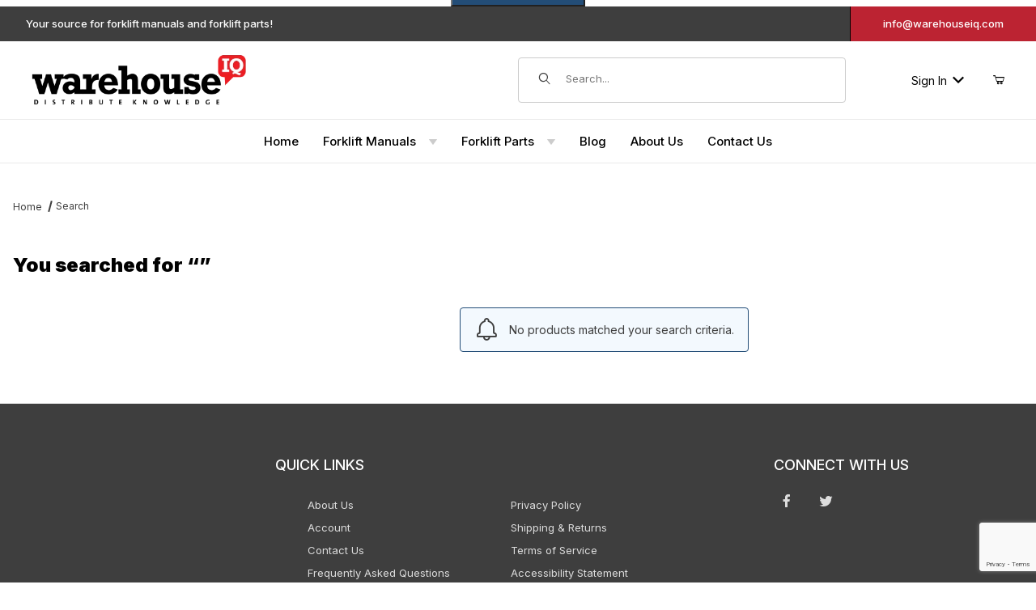

--- FILE ---
content_type: text/html; charset=utf-8
request_url: https://www.warehouseiq.com/search/
body_size: 18022
content:
<!DOCTYPE html>    <html lang="en" class="no-js " data-has_fitment="0" tvh_gd="1"><head><meta charset="utf-8"><meta name="viewport" content="width=device-width, initial-scale=1"><base href="https://www.warehouseiq.com/mm5/"/><title>WarehouseIQ.com: Search</title><link type="text/css" media="all" rel="stylesheet" integrity="sha256-NN6bLbamCZIc/9ogixZtwLu26xBKX7IFusp7dA28OcQ= sha384-X+3qCbOct0QbaPLFaqkfdSissQ/krSRMHiTxvt/FeNWz/uPfgYaPhr4j5JjA4y+d sha512-jnSz+gifuj1FT8sj0zX4N5wkngGMb9c7oKCt8mHGHv9aIPeKabCk0GaJneFEyvIY1hSrp/TEAOKY2fVyqd74Eg==" crossorigin="anonymous" href="themes/00000001/gd_build_s3/core.min.css?T=903efb4c" data-resource-group="css_list" data-resource-code="core" /><link type="text/css" media="all" rel="stylesheet" integrity="sha256-ZR4cDkgT5PagpFlmvfi+ovrNptINnPm6d+VR8YOUhCI= sha384-cSTN/RBSGtCAv7s/y/H3xRHz61gZl+1WOtnm1+MgFzJVFBwzcoBz6LrzRjQ7wFLp sha512-mmOFmgwvE3loNUztt346F2tgBUi1k4kK0g56eFu6HPogH2dOfzM83uDtkRDGJMWBI5oXdo7WMkAjdL3C/Us69w==" crossorigin="anonymous" href="themes/00000001/gd_build_s3/extensions.min.css?T=0d74765e" data-resource-group="css_list" data-resource-code="extensions" /><link type="text/css" media="all" rel="stylesheet" integrity="sha256-nK4Rkf4WtEEdJjUNjG/KMK/mMFRgelV4uaL5xWnFLi4= sha384-y7QlHXLFIQ5VmwSqcKp2yDhgn6l0Fj1EW8ssrogEJAHDOyS3p5/oplsREy2C7FXy sha512-Ou93qYONJgde/UxPyeA7BpnLG+YY30HY4pKlriMkhEYb9hwQlcaLclbLhz/rQ+33WFdwXnm+09t6JWoygSN74A==" crossorigin="anonymous" href="themes/00000001/gd_build_s3/theme.min.css?T=d674ceb5" data-resource-group="css_list" data-resource-code="theme" /><link rel="preconnect" crossorigin href="//www.google-analytics.com" data-resource-group="css_list" data-resource-code="preconnect-google-analytics" /><link rel="preconnect" crossorigin href="https://fonts.googleapis.com" data-resource-group="css_list" data-resource-code="preconnect-google-fonts" /><link rel="preconnect" crossorigin href="https://fonts.gstatic.com" data-resource-group="css_list" data-resource-code="preconnect-gstatic" /><link rel="stylesheet" href="https://fonts.googleapis.com/css2?family=Inter:wght@400;500;600;700;900&amp;display=swap" data-resource-group="css_list" data-resource-code="google-fonts" /><link type="text/css" media="all" rel="stylesheet" integrity="sha256-bvkxrLB26fvp2rvvpRxqE1b70hn4TZBwiEtABrls1R0= sha384-QePFvlCjNNVltafCnGymxRZ5oRBynMXi9MsRfm+nUCvNeM+tVlJ8LsB0FjOapj9N sha512-YJOKC/5EmuvuiYlMXfhEPGplQxV+1dc+Lgo39lHqUI6OTGEAWwf0JMHbWX7GT+wJpErvKGPf9y4ptn+vrewJEg==" crossorigin="anonymous" href="themes/00000001/gd_build_s3/extensions/gd-endless/gd-endless.min.css?T=71b40440" data-resource-group="css_list" data-resource-code="gd_endless" /><link type="text/css" media="all" rel="stylesheet" integrity="sha256-4m+0ErAqUy0uD/hJWeUbeq+r0eLcqr+KCZEdSTOIDIA= sha384-Xrko3imRui4y4ZQIVX+58H73xJ1dL7rlyUeSASyr3XeZ2l/4QudKPnWBgvM8ZGey sha512-6so/B7Te/qmD53hxGXz23IWNjjTgh8+813Xm/xHYzd49Ae2Y9NlFwqzCvxWnYp2kt+KEqAbsv7X2r5SU+h698Q==" crossorigin="anonymous" href="themes/00000001/gd_build_s3/extensions/splide/css/splide.min.css?T=357deac6" data-resource-group="css_list" data-resource-code="splide" /><link type="text/css" media="all" rel="stylesheet" integrity="sha256-jBcJKH9apg1GvADpfUnpw8AqSP2sJYNZklwCyPANAss= sha384-rxAerNWp0J5IafNSLquSIzQSt+7SlxqcQyGsvzNmlLLVF6/mcRN+Aub7/ofjIAEk sha512-qz7arngNAaojWsGU9yOg0i5cHBPAe01Bj8PcrHkTU1xu8ARZGchgOs5e8NbXixnjXOtfmtL9RPCquE0Om9R3bg==" crossorigin="anonymous" href="themes/00000001/gd_build_s3/gd_tess_reviews.min.css?T=a14b2400" data-resource-group="css_list" data-resource-code="gd_tess_reviews" /><script data-from="RTCS__js_resource_settings" data-resource-group="css_list" data-resource-code="settings">
const theme_path = 'themes/00000001/gd_build_s3/';(mivaJS => {mivaJS.branchTemplateFolder = '';mivaJS.MivaVersion = '10.13.02';mivaJS.ReadyTheme = theme_path.split('/').reverse()[1];mivaJS.ReadyThemeVersion = '3.09.02';mivaJS.Store_Code = 'whiq';mivaJS.Product_Code = '';mivaJS.Product_ID = '';mivaJS.Category_Code = '';mivaJS.Category_ID = '';mivaJS.Customer_Login = '';mivaJS.Page = 'SRCH';mivaJS.BASK_URI = 'https://www.warehouseiq.com/basket-contents/';mivaJS.CHECKOUT_URI = 'https://www.warehouseiq.com/checkout/';mivaJS.Screen = 'SRCH';mivaJS.Secure_sessionurl = 'https:\/\/www.warehouseiq.com\/mm5\/merchant.mvc\u003F';mivaJS.GDisTestUser = false;mivaJS.miniBasket = {closeOnBackground: true,closeOnEsc: true,use: true}mivaJS.showPassword = {useIcon: true}})(window.mivaJS || (window.mivaJS = {}));
</script><script type="text/javascript">
var MMThemeBreakpoints =
[
{
"code":	"mobile",
"name":	"Mobile",
"start":	{
"unit": "px",
"value": ""
}
,
"end":	{
"unit": "em",
"value": "39.999"
}
}
,{
"code":	"tablet",
"name":	"Tablet",
"start":	{
"unit": "px",
"value": ""
}
,
"end":	{
"unit": "em",
"value": "59.999"
}
}
];
</script>
<script type="text/javascript">
var json_url = "https:\/\/www.warehouseiq.com\/mm5\/json.mvc\u003F";
var json_nosessionurl = "https:\/\/www.warehouseiq.com\/mm5\/json.mvc\u003F";
var Store_Code = "whiq";
</script>
<script type="text/javascript" src="https://www.warehouseiq.com/mm5/clientside.mvc?T=26e97cfd&amp;M=1&amp;Module_Code=cmp-cssui-searchfield&amp;Filename=runtime.js" integrity="sha512-teSzrMibngbwdbfyXVRBh+8lflHmBOiRaSk8G1VQuZKH8AZxftMYDKg7Bp49VYQx4dAOB5Ig279wpH2rUpx/6w==" crossorigin="anonymous" async defer></script>
<script type="text/javascript">
var MMSearchField_Search_URL_sep = "https:\/\/www.warehouseiq.com\/search\/\u003FSearch=";
(function( obj, eventType, fn )
{
if ( obj.addEventListener )
{
obj.addEventListener( eventType, fn, false );
}
else if ( obj.attachEvent )
{
obj.attachEvent( 'on' + eventType, fn );
}
})( window, 'mmsearchfield_override', function()
{
} );
</script>
<script type="text/javascript" src="https://www.warehouseiq.com/mm5/clientside.mvc?T=26e97cfd&amp;M=1&amp;Filename=runtime_ui.js" integrity="sha512-/7xWGNe0sS/p3wr1li7dTArZ7U2U1wLTfYKLDGUh4nG7n6EV37Z6PmHUrztlddWy1VAMOFBZOvHSeKPkovwItw==" crossorigin="anonymous" async defer></script><script type="text/javascript" src="https://www.warehouseiq.com/mm5/clientside.mvc?T=26e97cfd&amp;M=1&amp;Filename=ajax.js" integrity="sha512-McXI+cXIEPNC7HbSz94S2XM/R0v5YdTRU+BO1YbBiuXQAIswLmoQv1FxQYIXJJj7wDp49pxe2Z2jkAzxlwdpHA==" crossorigin="anonymous" async defer></script><link rel="canonical" href="https://www.warehouseiq.com/search/"><link rel="icon" href="https://www.warehouseiq.com/favicon.ico" type="image/x-icon"><meta property="og:site_name" content="WarehouseIQ.com" /><meta property="og:type" content="website" /><meta property="og:url" content="https://www.warehouseiq.com/search/" /><meta property="og:image" content="https://www.warehouseiq.com/mm5/graphics/00000001/1/pdf-manuals-2b.jpg" /><meta property="og:description" content="Search: WarehouseIQ.com" /><meta property="og:title" content="Search" /><meta name="twitter:card" content="summary"><meta name="twitter:site" content="@https://x.com/WarehouseIQ"><meta name="twitter:creator" content="@https://x.com/WarehouseIQ"><meta name="twitter:url" content="https://www.warehouseiq.com/search/"><meta name="twitter:image" content="https://www.warehouseiq.com/mm5/graphics/00000001/1/pdf-manuals-2b.jpg"><meta name="twitter:description" content="Search: WarehouseIQ.com"><meta name="twitter:title" content="Search"><meta name="twitter:image:alt" content="Search"><link type="text/css" media="all" rel="stylesheet" integrity="sha256-lWOXBr8vqpiy3pliCN1FmPIYkHdcr8Y0nc2BRMranrA= sha384-0K5gx4GPe3B0+RaqthenpKbJBAscHbhUuTd+ZmjJoHkRs98Ms3Pm2S4BvJqkmBdh sha512-wrhf+QxqNNvI+O73Y1XxplLd/Bt2GG2kDlyCGfeByKkupyZlAKZKAHXE2TM9/awtFar6eWl+W9hNO6Mz2QrA6Q==" crossorigin="anonymous" href="https://www.warehouseiq.com/mm5/json.mvc?Store_Code=whiq&amp;Function=CSSResource_Output&amp;CSSResource_Code=mm-theme-styles&T=f0060cac" data-resource-group="modules" data-resource-code="mm-theme-styles" /><script type="text/javascript" data-resource-group="modules" data-resource-code="recaptcha_v3">
(() =>
{
var script;
script	= document.createElement( 'script' );
script.src	= 'https://www.google.com/recaptcha/api.js?render=6LcA67oqAAAAAMiLGoygdQT8lLcjSTkvZGNRvwIt';
document.documentElement.appendChild( script );
} )();
document.addEventListener( 'DOMContentLoaded', () =>
{
var form, element, elements, form_lookup;
form_lookup = new Array();
elements = document.querySelectorAll( 'form input\u005Bname\u003D\"Action\"\u005D\u005Bvalue\u003D\"ICST\"\u005D' )
for ( element of elements )
{
if ( element instanceof HTMLFormElement )	form = element;
else if ( element.form instanceof HTMLFormElement )	form = element.form;
else
{
form = null;
while ( element )
{
if ( element instanceof HTMLFormElement )
{
form = element;
break;
}
element = element.parentNode;
}
}
if ( form && ( form_lookup.indexOf( form ) === -1 ) )
{
form_lookup.push( form );
new Miva_reCAPTCHAv3_FormSubmitListener( form, 'customer_account_create' );
}
}
elements = document.querySelectorAll( 'form input\u005Bname\u003D\"Action\"\u005D\u005Bvalue\u003D\"ICSQ\"\u005D, form input\u005Bname\u003D\"Action\"\u005D\u005Bvalue\u005E\u003D\"ICSQ,\"\u005D' )
for ( element of elements )
{
if ( element instanceof HTMLFormElement )	form = element;
else if ( element.form instanceof HTMLFormElement )	form = element.form;
else
{
form = null;
while ( element )
{
if ( element instanceof HTMLFormElement )
{
form = element;
break;
}
element = element.parentNode;
}
}
if ( form && ( form_lookup.indexOf( form ) === -1 ) )
{
form_lookup.push( form );
new Miva_reCAPTCHAv3_FormSubmitListener( form, 'customer_account_quick_create' );
}
}
elements = document.querySelectorAll( 'form input\u005Bname\u003D\"Action\"\u005D\u005Bvalue\u003D\"EMPW\"\u005D' )
for ( element of elements )
{
if ( element instanceof HTMLFormElement )	form = element;
else if ( element.form instanceof HTMLFormElement )	form = element.form;
else
{
form = null;
while ( element )
{
if ( element instanceof HTMLFormElement )
{
form = element;
break;
}
element = element.parentNode;
}
}
if ( form && ( form_lookup.indexOf( form ) === -1 ) )
{
form_lookup.push( form );
new Miva_reCAPTCHAv3_FormSubmitListener( form, 'customer_forgot_password' );
}
}
} );
class Miva_reCAPTCHAv3_FormSubmitListener
{
#form;
#submitting;
#event_submit;
#original_submit;
#recaptcha_action;
#event_fallback_submit;
constructor( form, recaptcha_action )
{
this.#form	= form;
this.#submitting	= false;
this.#original_submit	= form.submit;
this.#recaptcha_action	= recaptcha_action;
this.#event_fallback_submit	= () => { this.#form.submit(); };
this.#event_submit	= ( e ) =>
{
e.stopImmediatePropagation();
e.preventDefault();
//
// Trigger overwritten submit to build reCAPTCHAv3 response, where the original
// form submit will be restored in the callback and the "submit" listener removed.
//
this.#form.submit();
}
this.#form.submit	= () =>
{
if ( this.#submitting )
{
return;
}
this.#submitting = true;
Miva_reCAPTCHAv3_Submit( this.#recaptcha_action, ( token ) =>
{
var input_response;
this.#submitting	= false;
input_response	= document.createElement( 'input' );
input_response.type	= 'hidden';
input_response.name	= 'reCAPTCHAv3_Response';
input_response.value	= token;
this.#form.submit	= this.#original_submit;
this.#form.removeEventListener( 'submit', this.#event_submit, { capture: true } );
this.#form.appendChild( input_response );
if ( this.#form.requestSubmit )
{
this.#form.requestSubmit();
}
else
{
this.#form.addEventListener( 'submit', this.#event_fallback_submit );
this.#form.dispatchEvent( new Event( 'submit', { bubbles: true, cancelable: true } ) );
this.#form.removeEventListener( 'submit', this.#event_fallback_submit );
}
} );
};
this.#form.addEventListener( 'submit', this.#event_submit, { capture: true } );
}
}
function Miva_reCAPTCHAv3_Submit( recaptcha_action, callback )
{
try
{
grecaptcha.ready( () => {
try
{
grecaptcha.execute( '6LcA67oqAAAAAMiLGoygdQT8lLcjSTkvZGNRvwIt', { action: recaptcha_action } ).then( ( token ) => {
callback( token );
} );
}
catch ( e )
{
setTimeout( () => callback( 'recaptcha failed' ) );
}
} );
}
catch ( e )
{
setTimeout( () => callback( 'recaptcha failed' ) );
}
}
</script><link href="https://www.warehouseiq.com/humans.txt" rel="author" type="text/plain"/><link href="https://www.warehouseiq.com/legal.txt" rel="author" type="text/plain"/><script data-from="GTM-head-tag" data-resource-group="head_tag" data-resource-code="GTM-head-tag">(function(w,d,s,l,i){w[l]=w[l]||[];w[l].push({'gtm.start':
new Date().getTime(),event:'gtm.js'});var f=d.getElementsByTagName(s)[0],
j=d.createElement(s),dl=l!='dataLayer'?'&l='+l:'';j.async=true;j.src=
'https://www.googletagmanager.com/gtm.js?id='+i+dl;f.parentNode.insertBefore(j,f);
})(window,document,'script','dataLayer','GTM-KBHJ9TLC');</script><script data-from="RTCS__inc-GTM-dataLayer" data-resource-group="head_tag" data-resource-code="GTM-dataLayer">
var dataLayer = dataLayer || [];var clearEcommerceDataLayer = () => {dataLayer.push({ ecommerce: null });};dataLayer.push({canonicalUri: '\/search\/\u003FSearch\u003D',canonicalUrl: 'https:\/\/www.warehouseiq.com\/search\/\u003FSearch\u003D',category: {code: '',name: ''},global: {action: '',basket: {basketId: 'provisional'},categoryCode: '',function: '',moduleFunction: '',productCode: '',screen: 'SRCH',uiException: ''},page: {code: 'SRCH',name: 'Search'},product: {code: '',name: '',sku: ''}});window.addEventListener('DOMContentLoaded', () => {document.querySelectorAll('form').forEach(form => {if (form.getAttribute('name')?.length) {return;}const identifier = form.elements?.Action?.value ?? form.dataset?.hook ?? form.querySelector('legend')?.innerText;if (identifier?.length) {form.name = identifier;}});});window.addEventListener('DOMContentLoaded', () => {let timeoutId;const debouncedSearch = (e) => {clearTimeout(timeoutId);timeoutId = setTimeout(() => {const search_term = e?.target?.value;if (!search_term?.length) {return;}dataLayer.push({event: 'search',search_term});}, 500);};const searchInputs = document.querySelectorAll('input[name="Search"]');searchInputs.forEach(input => {input.addEventListener('input', debouncedSearch)});});class MMXPromotionTracker {constructor() {window.addEventListener('DOMContentLoaded', () => {this.init();});}init() {this.#bindEvents();this.promotions = document.querySelectorAll('[data-flex-item]');if (!this.promotions.length) {return;}this.promotionObserver = new IntersectionObserver((entries) => {this.observedCallback(entries);}, {threshold: [0.75]});this.promotions.forEach((promotion, i) => {this.promotionObserver.observe(promotion);promotion.addEventListener('click', (e) => {this.promotionClicked(promotion, e);});});}promotionClicked(promotion, e){let clickedLink = false;let products = [];let clickedHero;e.composedPath().forEach(item => {if (item.nodeName === 'A' || (item.nodeName === 'MMX-HERO' && item.dataset?.href?.length)) {clickedLink = true;}if (item.nodeName === 'MMX-HERO') {clickedHero = item;} else if (item.nodeName === 'MMX-PRODUCT-CAROUSEL') {const clickedProductIndex = [...item.shadowRoot.querySelectorAll('mmx-hero[slot="hero_slide"]')].findIndex(heroSlide => heroSlide === clickedHero);products = [item?.products[clickedProductIndex]];} else if (item.nodeName === 'MMX-FEATURED-PRODUCT') {products = [item?.product];}});if (clickedLink) {this.trackPromotion('select_promotion', promotion, products);}};trackPromotion(event, item, products = []) {clearEcommerceDataLayer();dataLayer.push({event,ecommerce: {creative_name: item.getAttribute('data-flex-item'),creative_slot: [...this.promotions].findIndex(promotion => promotion === item) + 1,items: this.productsToEcommerceItems(products),promotion_id: item.getAttribute('data-flex-component')}});if (item?.nodeName === 'MMX-PRODUCT-CAROUSEL') {this.trackProductList(event, item, products);}};trackProductList(event, item, products = []) {if (!products?.length) {return;}clearEcommerceDataLayer();dataLayer.push({event: event === 'select_promotion' ? 'select_item' : 'view_item_list',ecommerce: {item_list_id: item.getAttribute('id'),item_list_name: item?.data?.heading?.heading_text?.value ?? item.getAttribute('id'),items: this.productsToEcommerceItems(products)}});}observedCallback(entries) {entries.forEach((entry, entryIndex) => {if (!entry.isIntersecting) {return;}this.trackPromotion('view_promotion', entry.target, entry.target?.products);});};productsToEcommerceItems(products = []) {if (!products?.length) {return [];}return products.map((item, i) => {return {item_id: item.code,item_name: item.name,item_sku: item?.sku,index: i,price: item.price,discount: item.base_price - item.price,quantity: 1}});}#bindEvents() {document.addEventListener('view_item_list', (e) => this.#onViewItemList(e), {capture: true});document.addEventListener('select_item', (e) => this.#onSelectItem(e), {capture: true});}#onViewItemList(e) {clearEcommerceDataLayer();dataLayer.push({event: 'view_item_list',ecommerce: {item_list_id: e.detail?.item_list_id,item_list_name: e.detail?.item_list_name,items: this.productsToEcommerceItems(e.detail?.products)}});}#onSelectItem(e) {clearEcommerceDataLayer();dataLayer.push({event: 'select_item',ecommerce: {currency: 'USD',value: e.detail?.products?.reduce((value, product) => {return value += product?.price ?? 0;}, 0),item_list_id: e.detail?.item_list_id,item_list_name: e.detail?.item_list_name,items: this.productsToEcommerceItems(e.detail?.products)}});}}new MMXPromotionTracker();clearEcommerceDataLayer();dataLayer.push({
	"ecommerce": {
		"coupon": "",
		"currency": "USD",
		"shipping_tier": "",
		"value": 0
	},
	"event": "mm_global_minibasket"
});class BasketMonitor {constructor() {this.storageKey = 'mm-whiq-basket-monitor';window.addEventListener('DOMContentLoaded', () => {this.init();});}canLocalStorage() {const storeTestKey = this.storageKey + '--test';if (this.saveCurrentItems(storeTestKey)) {localStorage?.removeItem(storeTestKey);return true;}return false;}init() {this.setCurrentItemsFromDataLayer();if (!this.canLocalStorage()) {return;}this.handleBasketChanges();this.pastItems = this.getItemsFromLocalStorage();this.comparePastWithCurrent();this.saveCurrentItems();this.trackResults();}handleBasketChanges() {const orderProcessed = '0';if (orderProcessed === '1') {this.clearCurrentItems();}}setCurrentItemsFromDataLayer() {const eventsWithBasketItems = ['mm_global_minibasket', 'view_cart', 'begin_checkout', 'add_shipping_info', 'add_payment_info'];const basketEvent = dataLayer.find(item => eventsWithBasketItems.includes(item?.event));this.currentItems = this.createMapFromItems(basketEvent?.ecommerce?.items);}getItemsFromLocalStorage() {try {return new Map(JSON.parse(localStorage.getItem(this.storageKey)));} catch {return new Map();}}createMapFromItems(items = []) {if (!(items instanceof Array)) {return new Map();}return items.reduce((map, item) => {return map.set(this.createItemKey(item), item);}, new Map());}createItemKey(item = {}) {return JSON.stringify({id: item?.item_id,variant: item?.item_variant});}comparePastWithCurrent() {this.results = {added: [],removed: [],unchanged: [],updated: []};const allItems = new Map([...this.pastItems, ...this.currentItems]);allItems.forEach((value, key) => {const pastItem = this.pastItems.get(key);const currentItem = this.currentItems.get(key);if (typeof pastItem === 'undefined') {this.results.added.push(currentItem);} else if (typeof currentItem === 'undefined') {this.results.removed.push(pastItem);} else if (JSON.stringify(currentItem) == JSON.stringify(pastItem)) {this.results.unchanged.push(currentItem);} else {this.results.updated.push(currentItem);const quantityChange = currentItem.quantity - pastItem.quantity;if (quantityChange > 0) {this.results.added.push({...currentItem,quantity: quantityChange});} else if (quantityChange < 0) {this.results.removed.push({...currentItem,quantity: Math.abs(quantityChange)})}}});}trackResults() {this.trackEvent('add_to_cart', this?.results?.added);this.trackEvent('remove_from_cart', this?.results?.removed);}trackEvent(event, items = []) {if (typeof event !== 'string' || !(items instanceof Array) || !items.length) {return;}clearEcommerceDataLayer();dataLayer.push({event,ecommerce: {currency: 'USD',value: this.determineItemsValue(items),items}});}determineItemsValue(items = []) {if (!(items instanceof Array)) {return 0;}return items.reduce((value, item) => {return value += item.quantity * item.price;}, 0);}clearCurrentItems() {return localStorage.removeItem(this.storageKey);}saveCurrentItems(storageKey = this.storageKey) {try {localStorage.setItem(storageKey, JSON.stringify([...this.currentItems]));return true;} catch (e) {return false;}}reportAddToCart(event) {this.pastItems = this.getItemsFromLocalStorage();this.currentItems = structuredClone(this.pastItems);this.addItemsFromEvent(this.currentItems, event);this.comparePastWithCurrent();this.saveCurrentItems();}addItemsFromEvent(items, event = {}) {event?.ecommerce?.items?.forEach(addedItem => {const itemKey = this.createItemKey(addedItem);const existingItem = this.currentItems.get(itemKey);if (typeof existingItem === 'undefined') {items.set(itemKey, addedItem);} else {items.set(itemKey, {...existingItem,quantity: Number(existingItem.quantity) + Number(addedItem.quantity)});}});}}var basketMonitor = new BasketMonitor();</script></head><body id="js-SRCH" class="o-site-wrapper t-page-srch"><form class="t-skip-to-section" role="presentation"><button class="t-skip-to-section-link" id="js-goto__primary_navbar" onclick="themeFunctionality.goToTarget('primary_navigation',this,'blur');" type="button">Skip to navigation bar</button><button class="t-skip-to-section-link" id="js-goto__main_content" onclick="themeFunctionality.goToTarget('main_content',this,'blur');" type="button">Skip to content</button><button class="t-skip-to-section-link" id="js-goto__cart" onclick="location.href='https://www.warehouseiq.com/basket-contents/';" type="button">Go to shopping cart page</button></form><section class="t-site-pre-header u-bg-gray-600 u-color-white"><div class="o-wrapper o-wrapper--flush"><div class="o-layout o-layout--flush"><div class="o-layout__item u-width-12 u-width-4--l u-width-7--w u-text-center u-text-left--l"><span id="header_message" class="t-site-pre-header__links t-site-pre-header__message u-color-white">
Your source for forklift manuals and forklift parts!
</span>
</div><div class="o-layout o-layout--align-center o-layout__item u-hidden u-flex--l u-width-8--l u-width-5--w t-site-pre-header__links"><div class="o-layout__item"><div class="x-transfigure-navigation__footer"><a class="x-transfigure-navigation__footer-link u-hidden--l" href="https://www.warehouseiq.com/customer-log-in/">Sign In</a><a class="x-transfigure-navigation__footer-link u-hidden--l" href="https://www.warehouseiq.com/">Home</a></div></div><div class="o-layout__item u-text-center u-bg-red"><a href="/cdn-cgi/l/email-protection#ed84838b82ad9a8c9f888582989e88849cc38e8280" class="u-color-white"><span class="__cf_email__" data-cfemail="3e575058517e495f4c5b56514b4d5b574f105d5153">[email&#160;protected]</span></a></div></div></div></div></section><header class="t-site-header u-bg-white" data-hook="site-header"><section class="o-wrapper o-wrapper--flush"><div class="o-layout o-layout--align-center o-layout--flush t-site-header__masthead"><div class="o-layout__item o-layout--justify-between u-flex u-width-3 u-width-2--m u-hidden--l "><button class="c-button c-button--flush c-button--full u-bg-white u-border-none u-color-black u-font-large u-icon-menu" data-hook="open-main-menu" aria-label="Open Menu"></button><button class="c-button c-button--flush c-button--full u-bg-white u-border-none u-color-black u-font-large u-icon-search" data-hook="open-header-search" aria-label="Open Search Form"></button></div><div class="o-layout__item u-width-6 u-width-8--m u-width-5--l u-width-6--xl u-text-center u-text-left--l t-site-header__logo"><a href="https://www.warehouseiq.com/" aria-label="WarehouseIQ.com"><img src="graphics/00000001/1/warehouseiq-logo-black.png" alt="Warehouse IQ" width="432" height="112" class="t-site-header__logo-image"></a></div><div class="o-layout__item o-layout--justify-between u-flex u-width-3 u-width-2--m u-hidden--l u-text-right "><button onclick="location.href='https://www.warehouseiq.com/customer-account/'" class="c-button c-button--flush c-button--full u-bg-white u-border-none u-color-black u-font-large u-icon-user" aria-label="Open My Account"></button><a class="t-site-header__basket-link" data-hook="open-mini-basket" aria-label="Open Mini-Basket" href="https://www.warehouseiq.com/basket-contents/"><span class="u-icon-cart-empty" aria-hidden="true"></span><span class="t-site-header__basket-link-quantity" data-hook="mini-basket-count">0</span></a></div>	<search class="o-layout__item u-width-12 u-width-4--l u-width-4--xl t-site-header__search " data-hook="site-header__search"><form data-for="searchspring" action="https://www.warehouseiq.com/shop/" class="t-site-header__search-form" method="get"><fieldset><legend>Dynamic Product Search using Searchspring</legend><div class="c-form-list"><div class="c-form-list__item c-form-list__item--full c-control-group u-flex"><span class="u-bg-white u-color-gray-50 u-icon-search t-site-header__search-icon" aria-hidden="true"></span><input id="search-input" class="c-form-input c-control-group__field u-bg-transparent u-border-none t-site-header__search-field" type="search" data-mm_searchfield_id="x-search-preview" name="query" aria-label="Search for items" autocapitalize="off" autocomplete="off" autocorrect="off" spellcheck="false" placeholder="Search..." required="" value=""><button aria-label="Search" class="c-button c-control-group__button u-bg-transparent u-color-gray-50 u-border-none u-icon-search t-site-header__search-button" type="submit" aria-label="Perform Product Search"></button></div></div></fieldset><ul class="x-search-preview" data-searchResults role="listbox"></ul></form></search><div class="o-layout__item u-hidden u-flex--l u-width-3--l u-width-2--xl t-site-header__masthead-links "><a href="https://www.warehouseiq.com/customer-log-in/" class="t-global-account-toggle" data-a11y-toggle="global-account" data-hook="global-account">Sign In <span class="u-icon-chevron-down" aria-hidden="true"></span></a><div id="global_account" class="x-collapsible-content">
<div id="global-account" class="u-over-everything x-collapsible-content__item t-global-account">
<form class="t-global-account__form" method="post" action="https://www.warehouseiq.com/search/" autocomplete="off">
<fieldset>
<legend>Global Account Log In</legend>
<input type="hidden" name="Action" value="LOGN" />
<input type="hidden" name="Per_Page" value="12" />
<input type="hidden" name="Sort_By" value="relevance" />
<div class="c-form-list">
<div class="c-form-list__item c-form-list__item--full">
<label class="u-hide-visually" for="global-Customer_LoginEmail">Email Address</label>
<input id="global-Customer_LoginEmail" class="c-form-input c-form-input--large" type="text" inputmode="email" name="Customer_LoginEmail" value="" autocomplete="email" placeholder="Email" required>
</div>
<div class="c-form-list__item c-form-list__item--full">
<label class="u-hide-visually" for="global-Customer_Password">Password</label>
<input id="global-Customer_Password" class="c-form-input c-form-input--large" type="password" name="Customer_Password" autocomplete="current-password" placeholder="Password">
</div>
<div class="c-form-list__item c-form-list__item--full">
<p><a class="t-input-font-size" href="https://www.warehouseiq.com/forgot-password/">Forgot Password?</a></p>
<p><input class="c-button c-button--full" type="submit" value="Sign In"></p>
<a class="t-input-font-size u-block u-text-center u-text-medium" href="https://www.warehouseiq.com/customer-log-in/">Register</a>
</div>
</div>
</fieldset>
</form>
</div>
</div>
<a class="t-site-header__basket-link" data-hook="open-mini-basket" aria-label="Open Mini-Basket" href="https://www.warehouseiq.com/basket-contents/"><span class="u-icon-cart-empty" aria-hidden="true"></span><span class="t-site-header__basket-link-quantity" data-hook="mini-basket-count">0</span></a></div><div class="o-layout__item u-width-6 u-width-6--l u-width-5--xl u-width-5--w u-hidden u-text-right t-site-header__secure "><span class="u-color-gray-600 u-text-medium u-text-uppercase"><span class="c-heading--subheading--x-small u-icon-secure" aria-hidden="true"></span> <span class="u-font-small">Secure Checkout</span></span></div></div></section></header><div id="js-global-header-observer"></div><!-- end t-site-header --><div id="mini_basket"><section class="x-mini-basket" data-hook="mini-basket" data-item-count="0" data-subtotal="" aria-modal="true" tabindex="-1"><div class="x-mini-basket__content u-bg-white" data-hook="mini-basket__content" aria-describedby="mb-description" aria-label="Your Cart Summary" role="dialog" tabindex="0"><header><p class="x-mini-basket__header"><a id="mb-description" href="https://www.warehouseiq.com/basket-contents/" class="x-mini-basket__summary u-font-bold u-color-black c-button c-button--clear">Your Cart (0)</a><button class="u-icon-cross" data-hook="close-mini-basket" aria-label="Close the Mini-Basket"></button></p></header><footer class="x-mini-basket__footer u-text-center"><p class="x-mini-basket__empty-icon u-bg-gray-100" aria-hidden="true"><svg width="31.972" height="32.562" xmlns="http://www.w3.org/2000/svg"><defs><clipPath id="a"><path d="M0 0h31.972v32.562H0z"/></clipPath></defs><g clip-path="url(#a)"><path d="M31.158 12.03h-5.765v1.631h4.679l-2.749 9.351H10.482l-2.745-9.351h4.148V12.03H7.258l-1-3.4a.815.815 0 0 0-.781-.584H.788a.817.817 0 0 0 0 1.633h4.084l.976 3.336a.58.58 0 0 0 .033.115l3.21 10.933a.814.814 0 0 0 .781.585h18.057a.817.817 0 0 0 .8-.644l3.212-10.931a.8.8 0 0 0 .031-.217v-.022a.814.814 0 0 0-.814-.805M23.711 25.782a3.39 3.39 0 0 0-.034 6.779h.059a3.39 3.39 0 0 0-.025-6.779m1.244 4.629a1.755 1.755 0 1 1 .512-1.24 1.755 1.755 0 0 1-.512 1.24M14.092 25.782a3.39 3.39 0 0 0-.034 6.779h.059a3.39 3.39 0 0 0-.025-6.779m1.244 4.629a1.755 1.755 0 1 1 .512-1.24 1.755 1.755 0 0 1-.512 1.24"/><path d="M23.706 12.361 22.647 11.3l-3.253 3.251V0h-1.509v14.553l-3.25-3.253-1.059 1.059 5.065 5.065 5.065-5.063z"/></g></svg></p><br><p class="c-heading--subheading--small">Your Cart is Empty</p><p class="t-input-font-size">Add items to get started</p><br><a class="c-button c-button--full u-text-medium" href="https://www.warehouseiq.com/" onclick="continueShopping(this);">Continue Shopping</a></footer></div></section></div><div class="o-wrapper o-wrapper--full o-wrapper--flush u-bg-white t-site-navigation "><div class="o-layout o-layout--align-center o-layout--flush o-layout--justify-center t-site-navigation__wrap"><nav class="o-layout__item c-navigation x-transfigure-navigation u-text-medium u-width-12 " data-hook="transfigure-navigation"><div class="x-transfigure-navigation__wrap" data-layout="horizontal-drop-down"><header class="x-transfigure-navigation__header o-layout--justify-between u-flex u-hidden--l" hidden><a class="c-button c-button--as-link c-form-inline-set u-color-gray-600" href="https://www.warehouseiq.com/customer-log-in/"><span class="u-font-large u-icon-user" aria-hidden="true"></span> Sign In</a><button class="c-button u-bg-transparent u-color-gray-600 u-font-small u-icon-cross" data-hook="close-main-menu" aria-label="Close Menu"></button></header><div class="x-transfigure-navigation__content" id="primary_navigation"><ul id="mmUL" class="mmUL-l1 c-navigation__row x-transfigure-navigation__row o-layout--justify-center--l"><li class="c-navigation__list c-navigation__list-l1 "><a class="c-navigation__link c-navigation__link-l1" href="https://www.warehouseiq.com/" target="_self"><span>Home</span></a></li><li class="c-navigation__list c-navigation__list-l1 has-child-menu" data-hook="has-drop-down has-child-menu"><a class="c-navigation__link c-navigation__link-l1" href="javascript://Manuals" target="_self"><span>Forklift Manuals<b class="u-hidden u-inline-block--l u-font-10 lm"><b class="u-icon-triangle-down u-color-gray-400"></b></b></span><span class="c-navigation__link-carat"><span class="u-icon-chevron-right u-hidden--l" aria-hidden="true"></span></span></a><ul class="c-navigation__row is-hidden mmUL-bg mmUL-l2""><li class="c-navigation__list u-font-small u-hidden--l" data-hook="show-previous-menu"><span class="c-navigation__link u-text-uppercase"><span class="u-icon-arrow-left" aria-hidden="true">&nbsp;</span><span class="o-layout--grow">Back</span></span></li><li class="c-navigation__list u-hidden--l"><span class="c-navigation__link u-font-large u-text-bold">Forklift Manuals</span></li><li class="c-navigation__list c-navigation__list-l2 has-child-menu" data-hook="has-child-menu"><a class="c-navigation__link c-navigation__link-l2 u-flex--l" href="https://www.warehouseiq.com/Forklift-Operator-Manuals-PDF/" target="_self"><span class="o-layout--grow--l">Operator Manuals</span><b class="u-hidden u-inline-block--l u-font-10 lm"><b class="u-icon-triangle-right u-color-gray-400"></b></b><span class="c-navigation__link-carat"><span class="u-icon-chevron-right u-hidden--l"></span></span></a><ul class="c-navigation__row is-hidden mmUL-l3"><li class="c-navigation__list u-font-small u-hidden--l" data-hook="show-previous-menu"><span class="c-navigation__link u-text-uppercase"><span class="u-icon-arrow-left" aria-hidden="true">&nbsp;</span><span class="o-layout--grow">Back</span></span></li><li class="c-navigation__list u-hidden--l"><span class="c-navigation__link u-font-large u-text-bold">Operator Manuals</span></li><li class="c-navigation__list u-hidden--l"><a class="c-navigation__link" href="https://www.warehouseiq.com/Forklift-Operator-Manuals-PDF/" target="_self">View All Operator Manuals</a></li><li class="c-navigation__list c-navigation__list-l3"><a class="c-navigation__link c-navigation__link-l3" href="https://www.warehouseiq.com/Allis-Chalmers-Forklift-Operator-Manuals/" target="_self"><span>Allis-Chalmers</span></a></li><li class="c-navigation__list c-navigation__list-l3"><a class="c-navigation__link c-navigation__link-l3" href="https://www.warehouseiq.com/BT-Prime-Mover-Forklift-Operator-Manuals/" target="_self"><span>BT Prime Mover</span></a></li><li class="c-navigation__list c-navigation__list-l3"><a class="c-navigation__link c-navigation__link-l3" href="https://www.warehouseiq.com/Cat-Forklift-Operator-Manuals/" target="_self"><span>Cat</span></a></li><li class="c-navigation__list c-navigation__list-l3"><a class="c-navigation__link c-navigation__link-l3" href="https://www.warehouseiq.com/Clark-Forklift-Operator-Manuals/" target="_self"><span>Clark</span></a></li><li class="c-navigation__list c-navigation__list-l3"><a class="c-navigation__link c-navigation__link-l3" href="https://www.warehouseiq.com/Crown-Forklift-Operator-Manuals/" target="_self"><span>Crown</span></a></li><li class="c-navigation__list c-navigation__list-l3"><a class="c-navigation__link c-navigation__link-l3" href="https://www.warehouseiq.com/Cummins-Forklift-Operator-Manuals/" target="_self"><span>Cummins</span></a></li><li class="c-navigation__list c-navigation__list-l3"><a class="c-navigation__link c-navigation__link-l3" href="https://www.warehouseiq.com/Doosan-Forklift-Operator-Manuals/" target="_self"><span>Doosan</span></a></li><li class="c-navigation__list c-navigation__list-l3"><a class="c-navigation__link c-navigation__link-l3" href="https://www.warehouseiq.com/Hyster-Forklift-Operator-Manuals/" target="_self"><span>Hyster</span></a></li><li class="c-navigation__list c-navigation__list-l3"><a class="c-navigation__link c-navigation__link-l3" href="https://www.warehouseiq.com/Hyundai-Forklift-Operator-Manuals/" target="_self"><span>Hyundai</span></a></li><li class="c-navigation__list c-navigation__list-l3"><a class="c-navigation__link c-navigation__link-l3" href="https://www.warehouseiq.com/Jungheinrich-Forklift-Operator-Manuals/" target="_self"><span>Jungheinrich</span></a></li><li class="c-navigation__list c-navigation__list-l3"><a class="c-navigation__link c-navigation__link-l3" href="https://www.warehouseiq.com/Komatsu-Forklift-Operator-Manuals/" target="_self"><span>Komatsu</span></a></li><li class="c-navigation__list c-navigation__list-l3"><a class="c-navigation__link c-navigation__link-l3" href="https://www.warehouseiq.com/Linde-Forklift-Operator-Manuals/" target="_self"><span>Linde</span></a></li><li class="c-navigation__list c-navigation__list-l3"><a class="c-navigation__link c-navigation__link-l3" href="https://www.warehouseiq.com/Mitsubishi-Forklift-Operator-Manuals/" target="_self"><span>Mitsubishi</span></a></li><li class="c-navigation__list c-navigation__list-l3"><a class="c-navigation__link c-navigation__link-l3" href="https://www.warehouseiq.com/Nissan-Forklift-Operator-Manuals/" target="_self"><span>Nissan</span></a></li><li class="c-navigation__list c-navigation__list-l3"><a class="c-navigation__link c-navigation__link-l3" href="https://www.warehouseiq.com/Raymond-Forklift-Operator-Manuals/" target="_self"><span>Raymond</span></a></li><li class="c-navigation__list c-navigation__list-l3"><a class="c-navigation__link c-navigation__link-l3" href="https://www.warehouseiq.com/TCM-Forklift-Operator-Manuals/" target="_self"><span>TCM</span></a></li><li class="c-navigation__list c-navigation__list-l3"><a class="c-navigation__link c-navigation__link-l3" href="https://www.warehouseiq.com/Toyota-Forklift-Operator-Manuals/" target="_self"><span>Toyota</span></a></li><li class="c-navigation__list c-navigation__list-l3"><a class="c-navigation__link c-navigation__link-l3" href="https://www.warehouseiq.com/Yale-Forklift-Operator-Manuals/" target="_self"><span>Yale</span></a></li><li class="c-navigation__list c-navigation__list-l3 u-hidden u-shown--l"><a class="c-navigation__link c-navigation__link-l3" href="https://www.warehouseiq.com/Forklift-Operator-Manuals-PDF/" target="_self">View All Operator Manuals</a></li></ul></li><li class="c-navigation__list c-navigation__list-l2 has-child-menu" data-hook="has-child-menu"><a class="c-navigation__link c-navigation__link-l2 u-flex--l" href="https://www.warehouseiq.com/Forklift-Parts-manuals-PDF/" target="_self"><span class="o-layout--grow--l">Parts Manuals</span><b class="u-hidden u-inline-block--l u-font-10 lm"><b class="u-icon-triangle-right u-color-gray-400"></b></b><span class="c-navigation__link-carat"><span class="u-icon-chevron-right u-hidden--l"></span></span></a><ul class="c-navigation__row is-hidden mmUL-l3"><li class="c-navigation__list u-font-small u-hidden--l" data-hook="show-previous-menu"><span class="c-navigation__link u-text-uppercase"><span class="u-icon-arrow-left" aria-hidden="true">&nbsp;</span><span class="o-layout--grow">Back</span></span></li><li class="c-navigation__list u-hidden--l"><span class="c-navigation__link u-font-large u-text-bold">Parts Manuals</span></li><li class="c-navigation__list u-hidden--l"><a class="c-navigation__link" href="https://www.warehouseiq.com/Forklift-Parts-manuals-PDF/" target="_self">View All Parts Manuals</a></li><li class="c-navigation__list c-navigation__list-l3"><a class="c-navigation__link c-navigation__link-l3" href="https://www.warehouseiq.com/Allis-Chalmers-Forklift-Parts-Manuals/" target="_self"><span>Allis-Chalmers</span></a></li><li class="c-navigation__list c-navigation__list-l3"><a class="c-navigation__link c-navigation__link-l3" href="https://www.warehouseiq.com/Baker-Forklift-Parts-Manuals/" target="_self"><span>Baker</span></a></li><li class="c-navigation__list c-navigation__list-l3"><a class="c-navigation__link c-navigation__link-l3" href="https://www.warehouseiq.com/Big-Joe-Forklift-Parts-Manuals/" target="_self"><span>Big Joe</span></a></li><li class="c-navigation__list c-navigation__list-l3"><a class="c-navigation__link c-navigation__link-l3" href="https://www.warehouseiq.com/BT-Prime-Mover-Forklift-Parts-Manuals/" target="_self"><span>BT Prime Mover</span></a></li><li class="c-navigation__list c-navigation__list-l3"><a class="c-navigation__link c-navigation__link-l3" href="https://www.warehouseiq.com/Cat-Forklift-Parts-Manuals/" target="_self"><span>Cat</span></a></li><li class="c-navigation__list c-navigation__list-l3"><a class="c-navigation__link c-navigation__link-l3" href="https://www.warehouseiq.com/Crown-Forklift-Parts-Manuals/" target="_self"><span>Crown</span></a></li><li class="c-navigation__list c-navigation__list-l3"><a class="c-navigation__link c-navigation__link-l3" href="https://www.warehouseiq.com/Doosan-Forklift-Parts-Manuals/" target="_self"><span>Doosan</span></a></li><li class="c-navigation__list c-navigation__list-l3"><a class="c-navigation__link c-navigation__link-l3" href="https://www.warehouseiq.com/Hyster-Forklift-Parts-Manuals/" target="_self"><span>Hyster</span></a></li><li class="c-navigation__list c-navigation__list-l3"><a class="c-navigation__link c-navigation__link-l3" href="https://www.warehouseiq.com/Hyundai-Forklift-Parts-Manuals/" target="_self"><span>Hyundai</span></a></li><li class="c-navigation__list c-navigation__list-l3"><a class="c-navigation__link c-navigation__link-l3" href="https://www.warehouseiq.com/JCB-Forklift-Parts-Manuals/" target="_self"><span>JCB</span></a></li><li class="c-navigation__list c-navigation__list-l3"><a class="c-navigation__link c-navigation__link-l3" href="https://www.warehouseiq.com/Jungheinrich-Forklift-Parts-Manuals/" target="_self"><span>Jungheinrich</span></a></li><li class="c-navigation__list c-navigation__list-l3"><a class="c-navigation__link c-navigation__link-l3" href="https://www.warehouseiq.com/Komatsu-Forklift-Parts-Manuals/" target="_self"><span>Komatsu</span></a></li><li class="c-navigation__list c-navigation__list-l3"><a class="c-navigation__link c-navigation__link-l3" href="https://www.warehouseiq.com/Linde-Forklift-Parts-Manuals/" target="_self"><span>Linde</span></a></li><li class="c-navigation__list c-navigation__list-l3"><a class="c-navigation__link c-navigation__link-l3" href="https://www.warehouseiq.com/Lull-Forklift-Parts-Manuals/" target="_self"><span>Lull</span></a></li><li class="c-navigation__list c-navigation__list-l3"><a class="c-navigation__link c-navigation__link-l3" href="https://www.warehouseiq.com/Manitou-Forklift-Parts-Manuals/" target="_self"><span>Manitou</span></a></li><li class="c-navigation__list c-navigation__list-l3"><a class="c-navigation__link c-navigation__link-l3" href="https://www.warehouseiq.com/Mitsubishi-Forklift-Parts-Manuals/" target="_self"><span>Mitsubishi</span></a></li><li class="c-navigation__list c-navigation__list-l3"><a class="c-navigation__link c-navigation__link-l3" href="https://www.warehouseiq.com/Nissan-Forklift-Parts-Manuals/" target="_self"><span>Nissan</span></a></li><li class="c-navigation__list c-navigation__list-l3"><a class="c-navigation__link c-navigation__link-l3" href="https://www.warehouseiq.com/Raymond-Forklift-Parts-Manuals/" target="_self"><span>Raymond</span></a></li><li class="c-navigation__list c-navigation__list-l3"><a class="c-navigation__link c-navigation__link-l3" href="https://www.warehouseiq.com/TCM-Forklift-Parts-Manuals/" target="_self"><span>TCM</span></a></li><li class="c-navigation__list c-navigation__list-l3"><a class="c-navigation__link c-navigation__link-l3" href="https://www.warehouseiq.com/Toyota-Forklift-Parts-Manuals/" target="_self"><span>Toyota</span></a></li><li class="c-navigation__list c-navigation__list-l3"><a class="c-navigation__link c-navigation__link-l3" href="https://www.warehouseiq.com/Yale-Forklift-Parts-Manuals/" target="_self"><span>Yale</span></a></li><li class="c-navigation__list c-navigation__list-l3 u-hidden u-shown--l"><a class="c-navigation__link c-navigation__link-l3" href="https://www.warehouseiq.com/Forklift-Parts-manuals-PDF/" target="_self">View All Parts Manuals</a></li></ul></li><li class="c-navigation__list c-navigation__list-l2 has-child-menu" data-hook="has-child-menu"><a class="c-navigation__link c-navigation__link-l2 u-flex--l" href="https://www.warehouseiq.com/Forklift-service-and-repair-manuals-PDF/" target="_self"><span class="o-layout--grow--l">Service Repair Manuals</span><b class="u-hidden u-inline-block--l u-font-10 lm"><b class="u-icon-triangle-right u-color-gray-400"></b></b><span class="c-navigation__link-carat"><span class="u-icon-chevron-right u-hidden--l"></span></span></a><ul class="c-navigation__row is-hidden mmUL-l3"><li class="c-navigation__list u-font-small u-hidden--l" data-hook="show-previous-menu"><span class="c-navigation__link u-text-uppercase"><span class="u-icon-arrow-left" aria-hidden="true">&nbsp;</span><span class="o-layout--grow">Back</span></span></li><li class="c-navigation__list u-hidden--l"><span class="c-navigation__link u-font-large u-text-bold">Service Repair Manuals</span></li><li class="c-navigation__list u-hidden--l"><a class="c-navigation__link" href="https://www.warehouseiq.com/Forklift-service-and-repair-manuals-PDF/" target="_self">View All Service Repair Manuals</a></li><li class="c-navigation__list c-navigation__list-l3"><a class="c-navigation__link c-navigation__link-l3" href="https://www.warehouseiq.com/Allis-Chalmers-Forklift-Service-Manuals/" target="_self"><span>Allis-Chalmers</span></a></li><li class="c-navigation__list c-navigation__list-l3"><a class="c-navigation__link c-navigation__link-l3" href="https://www.warehouseiq.com/Baker-Forklift-Service-Manuals/" target="_self"><span>Baker</span></a></li><li class="c-navigation__list c-navigation__list-l3"><a class="c-navigation__link c-navigation__link-l3" href="https://www.warehouseiq.com/BT-Prime-Mover-Forklift-Service-Manuals/" target="_self"><span>BT Prime Mover</span></a></li><li class="c-navigation__list c-navigation__list-l3"><a class="c-navigation__link c-navigation__link-l3" href="https://www.warehouseiq.com/Cat-Forklift-Service-Manuals/" target="_self"><span>Cat</span></a></li><li class="c-navigation__list c-navigation__list-l3"><a class="c-navigation__link c-navigation__link-l3" href="https://www.warehouseiq.com/Clark-Forklift-Service-Manuals/" target="_self"><span>Clark</span></a></li><li class="c-navigation__list c-navigation__list-l3"><a class="c-navigation__link c-navigation__link-l3" href="https://www.warehouseiq.com/Continental-Engines-Forklift-Service-Manuals/" target="_self"><span>Continental-Engines</span></a></li><li class="c-navigation__list c-navigation__list-l3"><a class="c-navigation__link c-navigation__link-l3" href="https://www.warehouseiq.com/Crown-Forklift-Service-Manuals/" target="_self"><span>Crown</span></a></li><li class="c-navigation__list c-navigation__list-l3"><a class="c-navigation__link c-navigation__link-l3" href="https://www.warehouseiq.com/Cummins-Forklift-Service-Manuals/" target="_self"><span>Cummins</span></a></li><li class="c-navigation__list c-navigation__list-l3"><a class="c-navigation__link c-navigation__link-l3" href="https://www.warehouseiq.com/Deutz-Forklift-Service-Manuals/" target="_self"><span>Deutz</span></a></li><li class="c-navigation__list c-navigation__list-l3"><a class="c-navigation__link c-navigation__link-l3" href="https://www.warehouseiq.com/Doosan-Forklift-Service-Manuals/" target="_self"><span>Doosan</span></a></li><li class="c-navigation__list c-navigation__list-l3"><a class="c-navigation__link c-navigation__link-l3" href="https://www.warehouseiq.com/Hiab-Forklift-Service-Manuals/" target="_self"><span>Hiab</span></a></li><li class="c-navigation__list c-navigation__list-l3"><a class="c-navigation__link c-navigation__link-l3" href="https://www.warehouseiq.com/Hyster-Forklift-Service-Manuals/" target="_self"><span>Hyster</span></a></li><li class="c-navigation__list c-navigation__list-l3"><a class="c-navigation__link c-navigation__link-l3" href="https://www.warehouseiq.com/Hyundai-Forklift-Service-Manuals/" target="_self"><span>Hyundai</span></a></li><li class="c-navigation__list c-navigation__list-l3"><a class="c-navigation__link c-navigation__link-l3" href="https://www.warehouseiq.com/JCB-Forklift-Service-Manuals/" target="_self"><span>JCB</span></a></li><li class="c-navigation__list c-navigation__list-l3"><a class="c-navigation__link c-navigation__link-l3" href="https://www.warehouseiq.com/Jungheinrich-Forklift-Service-Manuals/" target="_self"><span>Jungheinrich</span></a></li><li class="c-navigation__list c-navigation__list-l3"><a class="c-navigation__link c-navigation__link-l3" href="https://www.warehouseiq.com/Kalmar-Forklift-Service-Manuals/" target="_self"><span>Kalmar</span></a></li><li class="c-navigation__list c-navigation__list-l3"><a class="c-navigation__link c-navigation__link-l3" href="https://www.warehouseiq.com/Komatsu-Forklift-Service-Manuals/" target="_self"><span>Komatsu</span></a></li><li class="c-navigation__list c-navigation__list-l3"><a class="c-navigation__link c-navigation__link-l3" href="https://www.warehouseiq.com/Linde-Forklift-Service-Manuals/" target="_self"><span>Linde</span></a></li><li class="c-navigation__list c-navigation__list-l3"><a class="c-navigation__link c-navigation__link-l3" href="https://www.warehouseiq.com/Lull-Forklift-Service-Manuals/" target="_self"><span>Lull</span></a></li><li class="c-navigation__list c-navigation__list-l3"><a class="c-navigation__link c-navigation__link-l3" href="https://www.warehouseiq.com/Manitou-Forklift-Service-Manuals/" target="_self"><span>Manitou</span></a></li><li class="c-navigation__list c-navigation__list-l3"><a class="c-navigation__link c-navigation__link-l3" href="https://www.warehouseiq.com/Mazda-Forklift-Service-Manuals/" target="_self"><span>Mazda</span></a></li><li class="c-navigation__list c-navigation__list-l3"><a class="c-navigation__link c-navigation__link-l3" href="https://www.warehouseiq.com/Mitsubishi-Forklift-Service-Manuals/" target="_self"><span>Mitsubishi</span></a></li><li class="c-navigation__list c-navigation__list-l3"><a class="c-navigation__link c-navigation__link-l3" href="https://www.warehouseiq.com/Nissan-Forklift-Service-Manuals/" target="_self"><span>Nissan</span></a></li><li class="c-navigation__list c-navigation__list-l3"><a class="c-navigation__link c-navigation__link-l3" href="https://www.warehouseiq.com/Perkins-Forklift-Service-Manuals/" target="_self"><span>Perkins</span></a></li><li class="c-navigation__list c-navigation__list-l3"><a class="c-navigation__link c-navigation__link-l3" href="https://www.warehouseiq.com/Raymond-Forklift-Service-Manuals/" target="_self"><span>Raymond</span></a></li><li class="c-navigation__list c-navigation__list-l3"><a class="c-navigation__link c-navigation__link-l3" href="https://www.warehouseiq.com/TCM-Forklift-Service-Manuals/" target="_self"><span>TCM</span></a></li><li class="c-navigation__list c-navigation__list-l3"><a class="c-navigation__link c-navigation__link-l3" href="https://www.warehouseiq.com/Toyota-Forklift-Service-Manuals/" target="_self"><span>Toyota</span></a></li><li class="c-navigation__list c-navigation__list-l3"><a class="c-navigation__link c-navigation__link-l3" href="https://www.warehouseiq.com/Yale-Forklift-Service-Manuals/" target="_self"><span>Yale</span></a></li><li class="c-navigation__list c-navigation__list-l3 u-hidden u-shown--l"><a class="c-navigation__link c-navigation__link-l3" href="https://www.warehouseiq.com/Forklift-service-and-repair-manuals-PDF/" target="_self">View All Service Repair Manuals</a></li></ul></li><li class="c-navigation__list u-hidden--l"><a class="c-navigation__link" href="javascript://Manuals" target="_self">View All Forklift Manuals</a></li></ul></li><li class="c-navigation__list c-navigation__list-l1 has-child-menu" data-hook="has-drop-down has-child-menu"><a class="c-navigation__link c-navigation__link-l1" href="javascript://Parts" target="_self"><span>Forklift Parts<b class="u-hidden u-inline-block--l u-font-10 lm"><b class="u-icon-triangle-down u-color-gray-400"></b></b></span><span class="c-navigation__link-carat"><span class="u-icon-chevron-right u-hidden--l" aria-hidden="true"></span></span></a><ul class="c-navigation__row is-hidden mmUL-bg mmUL-l2""><li class="c-navigation__list u-font-small u-hidden--l" data-hook="show-previous-menu"><span class="c-navigation__link u-text-uppercase"><span class="u-icon-arrow-left" aria-hidden="true">&nbsp;</span><span class="o-layout--grow">Back</span></span></li><li class="c-navigation__list u-hidden--l"><span class="c-navigation__link u-font-large u-text-bold">Forklift Parts</span></li><li class="c-navigation__list c-navigation__list-l2 has-child-menu" data-hook="has-child-menu"><a class="c-navigation__link c-navigation__link-l2 u-flex--l" href="javascript://Parts by Brand" target="_self"><span class="o-layout--grow--l">Forklift Parts by Brand</span><b class="u-hidden u-inline-block--l u-font-10 lm"><b class="u-icon-triangle-right u-color-gray-400"></b></b><span class="c-navigation__link-carat"><span class="u-icon-chevron-right u-hidden--l"></span></span></a><ul class="c-navigation__row is-hidden mmUL-l3"><li class="c-navigation__list u-font-small u-hidden--l" data-hook="show-previous-menu"><span class="c-navigation__link u-text-uppercase"><span class="u-icon-arrow-left" aria-hidden="true">&nbsp;</span><span class="o-layout--grow">Back</span></span></li><li class="c-navigation__list u-hidden--l"><span class="c-navigation__link u-font-large u-text-bold">Forklift Parts by Brand</span></li><li class="c-navigation__list u-hidden--l"><a class="c-navigation__link" href="javascript://Parts by Brand" target="_self">View All Forklift Parts by Brand</a></li><li class="c-navigation__list c-navigation__list-l3"><a class="c-navigation__link c-navigation__link-l3" href="https://www.warehouseiq.com/ctgy/caterpillar-forklift-parts/" target="_self"><span>Caterpillar-Mitsubishi</span></a></li><li class="c-navigation__list c-navigation__list-l3"><a class="c-navigation__link c-navigation__link-l3" href="https://www.warehouseiq.com/ctgy/clark-forklift-parts/" target="_self"><span>Clark</span></a></li><li class="c-navigation__list c-navigation__list-l3"><a class="c-navigation__link c-navigation__link-l3" href="https://www.warehouseiq.com/ctgy/combilift-forklift-parts/" target="_self"><span>Combilift</span></a></li><li class="c-navigation__list c-navigation__list-l3"><a class="c-navigation__link c-navigation__link-l3" href="https://www.warehouseiq.com/ctgy/crown-forklift-parts/" target="_self"><span>Crown</span></a></li><li class="c-navigation__list c-navigation__list-l3"><a class="c-navigation__link c-navigation__link-l3" href="https://www.warehouseiq.com/ctgy/doosan-daewoo-forklift-parts/" target="_self"><span>Doosan - Daewoo</span></a></li><li class="c-navigation__list c-navigation__list-l3"><a class="c-navigation__link c-navigation__link-l3" href="https://www.warehouseiq.com/ctgy/genie-lift-parts/" target="_self"><span>Genie</span></a></li><li class="c-navigation__list c-navigation__list-l3"><a class="c-navigation__link c-navigation__link-l3" href="https://www.warehouseiq.com/ctgy/hyster-forklift-parts/" target="_self"><span>Hyster</span></a></li><li class="c-navigation__list c-navigation__list-l3"><a class="c-navigation__link c-navigation__link-l3" href="https://www.warehouseiq.com/ctgy/hyundai-forklift-parts/" target="_self"><span>Hyundai</span></a></li><li class="c-navigation__list c-navigation__list-l3"><a class="c-navigation__link c-navigation__link-l3" href="https://www.warehouseiq.com/ctgy/jcb-lift-parts/" target="_self"><span>JCB</span></a></li><li class="c-navigation__list c-navigation__list-l3"><a class="c-navigation__link c-navigation__link-l3" href="https://www.warehouseiq.com/ctgy/jlg-lift-parts/" target="_self"><span>JLG</span></a></li><li class="c-navigation__list c-navigation__list-l3"><a class="c-navigation__link c-navigation__link-l3" href="https://www.warehouseiq.com/ctgy/jungheinrich-forklift-parts/" target="_self"><span>Jungheinrich</span></a></li><li class="c-navigation__list c-navigation__list-l3"><a class="c-navigation__link c-navigation__link-l3" href="https://www.warehouseiq.com/ctgy/komatsu-forklift-parts/" target="_self"><span>Komatsu</span></a></li><li class="c-navigation__list c-navigation__list-l3"><a class="c-navigation__link c-navigation__link-l3" href="https://www.warehouseiq.com/ctgy/linde-forklift-parts/" target="_self"><span>Linde</span></a></li><li class="c-navigation__list c-navigation__list-l3"><a class="c-navigation__link c-navigation__link-l3" href="https://www.warehouseiq.com/ctgy/moffett-forklift-parts/" target="_self"><span>Moffett</span></a></li><li class="c-navigation__list c-navigation__list-l3"><a class="c-navigation__link c-navigation__link-l3" href="https://www.warehouseiq.com/ctgy/nissan-forklift-parts/" target="_self"><span>Nissan-UniCarriers</span></a></li><li class="c-navigation__list c-navigation__list-l3"><a class="c-navigation__link c-navigation__link-l3" href="https://www.warehouseiq.com/ctgy/raymond-forklift-parts/" target="_self"><span>Raymond</span></a></li><li class="c-navigation__list c-navigation__list-l3"><a class="c-navigation__link c-navigation__link-l3" href="https://www.warehouseiq.com/ctgy/skyjack-lift-parts/" target="_self"><span>Skyjack</span></a></li><li class="c-navigation__list c-navigation__list-l3"><a class="c-navigation__link c-navigation__link-l3" href="https://www.warehouseiq.com/ctgy/taylor-dunn-parts/" target="_self"><span>Taylor Dunn</span></a></li><li class="c-navigation__list c-navigation__list-l3"><a class="c-navigation__link c-navigation__link-l3" href="https://www.warehouseiq.com/ctgy/tcm-forklift-parts/" target="_self"><span>TCM</span></a></li><li class="c-navigation__list c-navigation__list-l3"><a class="c-navigation__link c-navigation__link-l3" href="https://www.warehouseiq.com/ctgy/tennant-parts/" target="_self"><span>Tennant</span></a></li><li class="c-navigation__list c-navigation__list-l3"><a class="c-navigation__link c-navigation__link-l3" href="https://www.warehouseiq.com/ctgy/toyota-forklift-parts/" target="_self"><span>Toyota</span></a></li><li class="c-navigation__list c-navigation__list-l3"><a class="c-navigation__link c-navigation__link-l3" href="https://www.warehouseiq.com/ctgy/yale-forklift-parts/" target="_self"><span>Yale</span></a></li><li class="c-navigation__list c-navigation__list-l3 u-hidden u-shown--l"><a class="c-navigation__link c-navigation__link-l3" href="javascript://Parts by Brand" target="_self">View All Forklift Parts by Brand</a></li></ul></li><li class="c-navigation__list u-hidden--l"><a class="c-navigation__link" href="javascript://Parts" target="_self">View All Forklift Parts</a></li></ul></li><li class="c-navigation__list c-navigation__list-l1 "><a class="c-navigation__link c-navigation__link-l1" href="https://www.warehouseiq.com/blog/" target="_self"><span>Blog</span></a></li><li class="c-navigation__list c-navigation__list-l1 "><a class="c-navigation__link c-navigation__link-l1" href="https://www.warehouseiq.com/about-us/" target="_self"><span>About Us</span></a></li><li class="c-navigation__list c-navigation__list-l1 "><a class="c-navigation__link c-navigation__link-l1" href="https://www.warehouseiq.com/contact-us/" target="_self"><span>Contact Us</span></a></li><li class="c-navigation__list u-hidden--l u-text-left"><div class="x-transfigure-navigation__footer"><a class="x-transfigure-navigation__footer-link u-hidden--l" href="https://www.warehouseiq.com/customer-log-in/">Sign In</a><a class="x-transfigure-navigation__footer-link u-hidden--l" href="https://www.warehouseiq.com/">Home</a></div></li></ul></div></div></nav></div></div><!-- end t-site-navigation --><nav class="x-breadcrumbs" aria-label="Breadcrumb"><ul class="x-breadcrumbs__list"><li class="x-breadcrumbs__item"><a href="https://www.warehouseiq.com/">Home</a></li><li class="x-breadcrumbs__item" aria-current="page"><a href="https://www.warehouseiq.com/search/">Search</a></li></ul><!-- end .x-breadcrumbs --></nav><main class="o-wrapper t-main-content-element" id="main_content"><!-- Google tag (gtag.js) --><script data-cfasync="false" src="/cdn-cgi/scripts/5c5dd728/cloudflare-static/email-decode.min.js"></script><script async src="https://www.googletagmanager.com/gtag/js?id=AW-16921656760"></script><script>window.dataLayer = window.dataLayer || [];function gtag(){dataLayer.push(arguments);}gtag('js', new Date());gtag('config', 'AW-16921656760');</script><section class="o-layout"><div class="o-layout__item"></div></section><h1 class="c-heading-delta">You searched for &ldquo;&rdquo;</h1><br><section class="o-layout o-layout--column o-layout--row--l o-layout--wide"><aside class="o-layout__item u-width-12 u-width-2--l"><div id="myFacetTree" class="GDisFacetDynamic"></div></aside><div class="o-layout__item u-width-12 u-width-10--l"><section class="o-layout"><div class="o-layout__item"><p class="x-messages x-messages--with-icon x-messages--info"><span class="x-messages__icon u-icon-alert" aria-hidden="true">&nbsp;</span><span class="x-messages__text">No products matched your search criteria.</span></p></div></section><div id="myFacetResults" class="GDisFacetDynamic">	</div><section class="o-layout"><div class="o-layout__item"></div></section></div></section><section class="o-layout"><div class="o-layout__item"></div></section><div id="dsp_GD_RecentlyViewed"></div></main><!-- end t-site-content --><section class="o-wrapper o-wrapper--full t-searchspring--recently-viewed"><div class="o-wrapper"><div id="js-ss_recently-viewed" class="x-weglot__dynamic" tabindex="0" aria-label="Slider list of recently viewed items"><script type="searchspring/personalized-recommendations" profile="recently-viewed"></script></div></div></section>
<footer class="t-site-footer u-bg-gray-600 u-color-white" id="global_footer"><div class="o-wrapper t-site-footer__wrapper"><div class="o-layout o-layout--column o-layout--row--m t-site-footer__content"><section class="o-layout__item o-layout--align-self-stretch u-width-4--m u-width-3--l"></section><section class="o-layout__item o-layout--align-self-stretch u-width-4--m u-width-6--l"><nav class="c-menu x-collapsible-content" aria-labelledby="quick_links-label"><p id="quick_links-label" class="c-menu__title u-text-uppercase u-color-white">Quick Links</p><button class="x-collapsible-content__toggle" data-a11y-toggle="quick_links" type="button">Quick Links <span class="u-icon-add" data-toggle="<" aria-hidden="true"></span></button><ul id="quick_links" class="c-menu__list x-collapsible-content__item u-color-gray-300"><li><a class="c-menu__link" href="https://www.warehouseiq.com/about-us/" target="_self">About Us</a></li><li><a class="c-menu__link" href="https://www.warehouseiq.com/customer-account/" target="_self">Account</a></li><li><a class="c-menu__link" href="https://www.warehouseiq.com/contact-us/" target="_self">Contact Us</a></li><li><a class="c-menu__link" href="https://www.warehouseiq.com/frequently-asked-questions/" target="_self">Frequently Asked Questions</a></li><li><a class="c-menu__link" href="https://www.warehouseiq.com/order-history-list/" target="_self">Order Status</a></li><li><a class="c-menu__link" href="https://www.warehouseiq.com/wish-lists/" target="_self">Wish Lists</a></li><li><a class="c-menu__link" href="https://www.warehouseiq.com/privacy-policy/" target="_self">Privacy Policy</a></li><li><a class="c-menu__link" href="https://www.warehouseiq.com/shipping-and-return-policy/" target="_self">Shipping & Returns</a></li><li><a class="c-menu__link" href="https://www.warehouseiq.com/terms-of-service/" target="_self">Terms of Service</a></li><li><a class="c-menu__link" href="https://www.warehouseiq.com/accessibility-statement/" target="_self">Accessibility Statement</a></li><br><img src="graphics/00000001/Credit Cards Logos 3.png" alt="We accept Visa, Mastercard, Discover, American Express" loading="lazy"></ul></nav></section><section class="o-layout__item o-layout--align-self-stretch u-width-4--m u-width-3--l"><nav class="x-collapsible-content t-global-footer-social" aria-labelledby="social_active-label"><p id="social_active-label" class="c-menu__title u-text-uppercase u-color-white">Connect With Us</p><button class="x-collapsible-content__toggle" data-a11y-toggle="social_active" type="button">Connect With Us <span class="u-icon-add" data-toggle="<" aria-hidden="true"></span></button><ul id="social_active" class="x-collapsible-content__item t-global-footer-social__list u-color-gray-300"><li class="t-global-footer-social__list-item"><a class="t-global-footer-social__link u-icon-facebook" href="https://www.facebook.com/profile.php?id=100066310129693" aria-label="Facebook will open in a new window or tab." target="_blank" rel="noreferrer"></a></li><li class="t-global-footer-social__list-item"><a class="t-global-footer-social__link u-icon-twitter" href="https://x.com/WarehouseIQ" aria-label="Twitter will open in a new window or tab." target="_blank" rel="noreferrer"></a></li></ul></nav></section></div></div><div id="copyright" class="readytheme-contentsection">
<section class="o-layout o-layout--flush u-bg-black u-color-gray-300 u-text-center t-site-footer__copyright"><p class="o-layout__item">&copy; 2026 Warehouse IQ. &nbsp;All Rights Reserved</p></section>
</div>
</footer><!-- end t-site-footer --><a aria-label="Back to Top" href="javascript://Top" id="js-chaser"><span class="u-icon-triangle-up" aria-hidden="true"></span></a><link type="text/css" media="all" rel="stylesheet" integrity="sha256-kTENEEth0v1eUEsFUEcPpXLG18dq2HFqCy1FSsfWbbQ= sha384-OngQJ+/fzyzv+YNu9WGX214cvDFs6kXSLPv87VtJYA1gxcEYs2abzclEj+stW8LW sha512-lafvuOaspp/J3df1UccC/m39KWrOKnOI+6hIv/i+Uy7E5ugmgnBXZw/8C0wX6s2PsSpIj2yyhaJycyKBcMv27A==" crossorigin="anonymous" href="themes/00000001/gd_build_s3/searchspring_styles.min.css?T=6a99920c" data-resource-group="footer_js" data-resource-code="searchspring_styles" /><script type="text/javascript" src="https://ajax.googleapis.com/ajax/libs/jquery/3.7.0/jquery.min.js" data-resource-group="footer_js" data-resource-code="jquery"></script><script integrity="sha256-5tksckgtXJfspbjzE3+BGav8E+TAOVd5DZb626gi5ZI= sha384-vy92HcTGYuQKc/i8nUxv0P9/ci6e+eUdrohmP4MyW8exWc/QjXVcs7Try4yJBVw0 sha512-T6DTJySn9NTNQtWwOMGqozxZoVCg+BjLU0yNQb/O03DzbMTKWKk8lWN3pYoM4MeNrYpMAb0qD6BZApI8maDTYg==" crossorigin="anonymous" src="themes/00000001/gd_build_s3/core.min.js?T=d3d33de2" data-resource-group="footer_js" data-resource-code="core"></script><script integrity="sha256-Lzfggc/IgZoHwUPSb8LTNycEb+JOdJxzsLfKaDNw5Rk= sha384-kRMXqjqFfl2fAjyKYi8zvrcu5qTwjijHQVr8eskap4mOzEgbALI5XrMd8JxTOzKL sha512-gvQhq28UYekDgQcfOP3yQQVydWfgI9DjOW1uGIPvCFpCmpzhb8pVzvulc8tHUWQh+KxfOOK2hU4XLUmaQH9ULg==" crossorigin="anonymous" src="themes/00000001/gd_build_s3/extensions.min.js?T=60539648" data-resource-group="footer_js" data-resource-code="extensions"></script><script integrity="sha256-IolhXGjLsSZ0Rlw5pgSe4AYpD9/KTbt3NW5hdn2b/l8= sha384-DDAjoYHJzXxlDtATzDQbh7m63iL2IKOx4WlSBLtZjWcXRpvCgoFAPfjgogC6mpkt sha512-UHTzAcCzeCWmXnWp5lLm84jL8TN3qAVK5XvNoqKPxvWqLwalPnlJ0MIzKJk80u+Nf46kVFKoWKZ2zeyyKs+wnQ==" crossorigin="anonymous" src="themes/00000001/gd_build_s3/theme.min.js?T=0bd7bf6e" data-resource-group="footer_js" data-resource-code="theme"></script><script type="text/javascript" integrity="sha256-lHYSyJ6FM8VSHP6lycWKSEUI3sJtYIwK/I6J3eZHavA= sha384-PfwoQ8Fw2OOENtdXiYYCDX1oNRjep4pda2D8Ybk7uSBdpxfyafsPNPXahdnlcLco sha512-iK00zu8gCaPB9NO2bh4UuE4c/1PUQvw64sfhIqiBHovuF2Qzwfz2BNBFmy2iDSjauq16PTi4W2YMyxstuFWs5Q==" crossorigin="anonymous" src="themes/00000001/gd_build_s3/extensions/gd-chaser/gd-chaser.min.js?T=8427f1a8" data-resource-group="footer_js" data-resource-code="gd_chaser"></script><script type="text/javascript" integrity="sha256-8Ee4iO8Eg00sXgy7Y89c6armYDwTJtm3Sof15DNQOYE= sha384-zLggHfQqo/QX2etxLdl0tj+FSlhBDo7VOL5Rx0K60PN8uNjCEWV6Ler71g10Is87 sha512-RcgbKZHB4cIvCBhKf/jiL25eD0hp5ez1H2YGrCQ9M9806BDJmhBuHv+Gi7MzXcc3/clcvCkn5TksBSsdAzX3sQ==" crossorigin="anonymous" src="themes/00000001/gd_build_s3/extensions/gd-ajax-search/gd-ajax-search.min.js?T=2da09785" data-resource-group="footer_js" data-resource-code="gd_ajax_search"></script><script type="application/ld+json" data-resource-group="footer_js" data-resource-code="json-ld">{
"@context": "https://schema.org",
"@graph":
[
{
"@type": "Organization",
"name": "WarehouseIQ.com",
"logo": "https:\/\/www.warehouseiq.com\/mm5\/graphics\/00000001\/1\/warehouseiq-logo-black.png",
"url" : "https:\/\/www.warehouseiq.com\/"
,"sameAs": ["https:\/\/www.facebook.com\/profile.php\u003Fid\u003D100066310129693","https:\/\/x.com\/WarehouseIQ"]
},
{
"@type": "WebSite",
"url": "https:\/\/www.warehouseiq.com\/",
"potentialAction": {
"@type": "SearchAction",
"target": {
"@type": "EntryPoint",
"urlTemplate": "https:\/\/www.warehouseiq.com\/search\/\u003FSearch={Search}"
},
"query-input": "required name=Search"
}
}
,{
"@type": "BreadcrumbList",
"itemListElement": [
{
"@type": "ListItem",
"position": 1,
"name": "Home",
"item": "https:\/\/www.warehouseiq.com\/"
}
,{
"@type": "ListItem",
"position": 2,
"name": "Search",
"item": "https:\/\/www.warehouseiq.com\/search\/"
}
]
}
]
}</script><script type="text/javascript" async="async" data-id="101455602" src="//static.getclicky.com/js" data-resource-group="footer_js" data-resource-code="clicky_global_script"></script><script type="text/javascript" integrity="sha256-2ESryfChLxpPrZgs37lbTSWxJJq1i0cFlwGOVx3GJhE= sha384-gqjCsZNxO34GFXG9BoUhOfcz2/yHRA08Kom52D78A/RZ3/WqOiC317bzjWJxJBEC sha512-xCdXxKOaeK+gZHZvrfrfKKqFwq8m9Q/+jNaRYU2Da+QcVlpwLtiEg/3ue7uDKju5KhJuEnwm0nX5xUpMXqVqVw==" crossorigin="anonymous" src="themes/00000001/gd_build_s3/extensions/splide/js/splide.min.js?T=c380bcf0" data-resource-group="footer_js" data-resource-code="splide"></script><script>window.addEventListener('DOMContentLoaded', function () {sessionStorage.setItem('continue_url', 'https://www.warehouseiq.com/search/');});</script><style>.ss__result .star_container .group-stars .ind_cnt {display:none !important;}.ss__result .ss__result-details {align-items: center;}@media only screen and (min-width: 960px) {.t-site-header__search-form.search-form {position: unset;}.ss__autocomplete--target {position: absolute;left: 0;width: 90vw;}.ss__autocomplete--target .ss__autocomplete {right: unset;left: 10%;width: 80vw;}#fasten_header .ss__autocomplete--target {left: 8rem;}}@media only screen and (min-width: 1200px) {#fasten_header .ss__autocomplete--target {left: 20rem;}	}@media only screen and (min-width: 1439px) {#fasten_header .ss__autocomplete--target {left: 0;}	}	</style><script type="text/javascript">var ss_change_timeout = setTimeout(function() {}, 1);var ss_after_results_change_counter = 0;/* Shopper Approved Stars for Mega Menu product list sliders - Glendale Designs */function goReinitShopperApproved() { /*not used */ }/* Searchspring scrolls to the top of the page. We should scroll to where the results start */function ss_scroll_after_results_change() {var searchspringContentObj = document.getElementById('searchspring-content');if(ss_after_results_change_counter < 3){return;}if(!searchspringContentObj) {return;}searchspringContentObj.scrollIntoView({behavior: 'smooth',block: 'start'});}/* additional functionality when facets, pagination and sort changes, this should allow GD to decide to scroll or focus() etc */function ss_do_after_results_change() {ss_after_results_change_counter ++;console.log("Searchspring Items Updated #"+ Number(ss_after_results_change_counter));goReinitShopperApproved();/* reinitWeglot(); */clearTimeout(ss_change_timeout); ss_change_timeout = setTimeout(function () {ss_scroll_after_results_change();}, 150);	}const product_list_items_on_pageArr = [];</script><script type="text/javascript" src="https://snapui.searchspring.io/92fmkr/bundle.js" id="searchspringcontext" data-for="Configuration and Scripts for Searchspring Snap Integration"></script>
<script type="text/javascript" src="https://cdn.searchspring.net/intellisuggest/is.min.js"></script><div id="js-inc-gd-optimized-facets" class="x-inc-gd-optimized-facets">
<form aria-hidden="true" style="display:none;" id="js-GDfacetMemory" name="GDfacetMemory" action="javascript://"><p>remember_products_found: <input name="remember_products_found" id="js-remember_products_found" tabindex="-1" value="" style="font-size:10px;" /></p><p>remember_myFacetSort: <textarea name="remember_myFacetSort" id="js-remember_myFacetSort" tabindex="-1" class="" style="display:block;width:100%;height:400px;font-size:10px;"></textarea></p><p>remember_myFacetTree: <textarea name="remember_myFacetTree" id="js-remember_myFacetTree" tabindex="-1" class="" style="display:block;width:100%;height:400px;font-size:10px;"></textarea></p><p>remember_myFacetResults: <textarea name="remember_myFacetResults" id="js-remember_myFacetResults" tabindex="-1" class="" style="display:block;width:100%;height:400px;font-size:10px;"></textarea></p></form><script type="text/javascript">/*Custom Miva facets scripting for 'WarehouseIQ.com' by Glendale Designs.Our optimizations are not freeware.Ask before using please. We're nice: support@glendaledesigns.com*/var pageID = document.body.id.toCamelCase();const gd_facets_loading_img_path = "/mm5/gd-build-assets/for-theme/ajax-loaders/ajax-loader.gif";function gdRangeFinderFixes() {try {MMFacet_RangeSlider_Initialize();}catch(err) {}$('#myFacetTree_mobile_trigger a').click(function (event) {try {MMFacet_RangeSlider_Initialize();}catch(err) {}});}/* GD: addEventListener is Not ie8 friendly but neither is the rest of anything in this theme. */if (document.addEventListener) {/* GD This way modified from Stack Overfow and should support most browsers inc FireFox and Chrome stackoverflow.com/a/42063482 */window.addEventListener('pageshow', function (event) {gdDebug1cp = event;if (event.persisted || window.performance && window.performance.navigation.type == 2) {console.log("Clicked the back button. Do a reload of dynamic areas.");GDFacetsReloadFromPrev();}}, false);/* GD Resize window functions go here. */window.addEventListener('resize', function (event) {gdRangeFinderFixes();}, false);/* GD Now finally run functions after Document is Ready. Can revert to jQuery as long as it's not being loaded async... So try this first. GDCP */window.addEventListener("load", function (event) {/* Load Endless Scrolling */$.getScript(theme_path + 'extensions/gd-endless/gd-endless.min.js');/* Initiate Range Slider Fixes */gdRangeFinderFixes();/* GD Set Globals for our Facets*/var gdDebug1cp = {};var pageID = document.body.id.toCamelCase();var preload_spinner = new Image();preload_spinner.src = gd_facets_loading_img_path;var loadinghtml_myFacetSort = '';var loadinghtml_myFacetTree = '<div style="padding:4rem; text-align:center;"><img width="32" height="32" src="'+gd_facets_loading_img_path+'" alt="Updating..." class="gd_facets_loading_img" /></div>';var loadinghtml_myFacetResults = '<div style="padding:4rem; text-align:center;"><img width="32" height="32" src="'+gd_facets_loading_img_path+'" alt="Updating..." class="gd_facets_loading_img" /></div>';/* GD Set the area to scroll to the results. GDCP */window.GDFacetsScrollToResults = function () {setTimeout(function () {if(window.innerWidth >= 960) {/* Desktop. Keep in mind sticky header */$("html, body").animate({ scrollTop: $("#myFacetResults").offset().top - 120 }, 600);} else {/* Mobile */$("html, body").animate({ scrollTop: $("#myFacetResults").offset().top - 66 }, 600);}}, 150);}/* GD We need to now trigger all the theme scripts that do lazy loading and other crazy fun stuff. GDCP */window.GDFacetsAfterDataLoaded = function (what_to_do) {if(what_to_do=='full_from_back_button') {themeFunctionality.global();themeFunctionality.init();if (themeFunctionality[pageID]) {themeFunctionality[pageID]();}} else {/* put what you would need to do here for a normal page load but not on a back button */}gdRangeFinderFixes();}/* GD GDFacetsReloadFromPrev reloads the facet areas using previous data saved in the #js-GDfacetMemory form */window.GDFacetsReloadFromPrev = function () {/* Get saved JSON data from the 3 form inputs in the #js-GDfacetMemory form */var remember_myFacetSort = $("#js-remember_myFacetSort").val();var remember_myFacetTree = $("#js-remember_myFacetTree").val();var remember_myFacetResults = $("#js-remember_myFacetResults").val();var updated_at_least_one = false;/* Use saved data to populate the multiple facet areas. */if(remember_myFacetSort != '') {$("#myFacetSort").html(loadinghtml_myFacetSort);$("#myFacetSort").html(remember_myFacetSort);updated_at_least_one = true;}if(remember_myFacetTree != '') {$("#searchFacets").html(loadinghtml_myFacetTree);$("#searchFacets").html(remember_myFacetTree);updated_at_least_one = true;}if(remember_myFacetResults != '') {$("#myFacetResults").html(loadinghtml_myFacetResults);$("#myFacetResults").html(remember_myFacetResults);updated_at_least_one = true;}if(updated_at_least_one) {/* GD Now Reinit any Theme JS functions. */GDFacetsAfterDataLoaded('full_from_back_button');/* GD Now scroll the user to the new content. */GDFacetsScrollToResults();}}/* GD Override Function MMProdList_UpdateQuery_SubmitParameters from clientside.mvc?Filename=runtime_ui.js */window.MMProdList_UpdateQuery_SubmitParameters = function ( form, params, gdversion ){var i, j, i_len, j_len, elements, params_output_array;params_output_array = new Array();params.sort( function( a, b ) { return sortAlphaNumeric( a.name, b.name, true ); } );for ( i = 0, i_len = params.length; i < i_len; i++ ){for ( j = 0, j_len = params[ i ].values.length; j < j_len; j++ ){if ( params[ i ].values[ j ].length ){params_output_array.push( encodeURIComponent( params[ i ].name ) + '=' + encodeURIComponent( params[ i ].values[ j ] ) );}}}/* GDCP: Update browser url without page load */var UpdateBrowserURL = [ window.location.protocol, '//', window.location.host, window.location.pathname ].join( '' ) + ( params_output_array.length ? ( '?' + params_output_array.join( '&' ) ) : '' );window.history.pushState(document.title, "", UpdateBrowserURL);/* GD: Append the JSON View to the params array. Force the view to be JSON output. GDCP */params_output_array.push( 'view=json' );params_output_array.push( 'killcache2=' + new Date().getTime());/* GD: Set the URL of the page to get the JSON data. */var GDfacets_DataURL = [ window.location.protocol, '//', window.location.host, window.location.pathname ].join( '' ) + ( params_output_array.length ? ( '?' + params_output_array.join( '&' ) ) : '' );/* GD Populate the areas with something while we load new data. Decide what areas to show spinners */$("#myFacetResults").html(loadinghtml_myFacetResults);/* $("#myFacetSort").html(loadinghtml_myFacetSort); *//* $("#searchFacets").html(loadinghtml_myFacetTree); *//* GD Ajax Post to the page so we can get the JSON data back and load the various sections all at once with new data. */$.post(GDfacets_DataURL,function(json_data) {/* Whooosh! */}).done(function(json_data) {if(json_data.products_on_page_count > 0) {/* GD Load the various sections all at once with new HTML. */$("#myFacetSort").html(json_data.new_myFacetSort);$("#searchFacets").html(json_data.new_myFacetTree);$("#myFacetResults").html(json_data.new_myFacetResults);/* GD Save the new HTML to the remember form fields. */$("#js-remember_myFacetSort").val(json_data.new_myFacetSort);$("#js-remember_myFacetTree").val(json_data.new_myFacetTree);$("#js-remember_myFacetResults").val(json_data.new_myFacetResults);$("#js-remember_products_found").val(json_data.products_on_page_count);/* GD Now Reinit any Theme JS functions. */GDFacetsAfterDataLoaded('new_data');/* Scroll to results */GDFacetsScrollToResults();} else {$("#myFacetResults").html('<br /><div class="message messages-info align-center"><p><b style="font-size:1rem;">Sorry, no results match these filters.<br /><br />Undo the last filter or <a href="javascript:location.href=location.href;">RESET</a>.</b></p></div>');}}).fail(function(json_data) {console.log( "error reloading avail facets to "+doAjaxFacetURL );});}/* GD Override Function MMProdList_UpdateQuery_SubmitParameters_Timeout from clientside.mvc?Filename=runtime_ui.js*/window.MMProdList_UpdateQuery_SubmitParameters_Timeout = function ( form, submit_delay, gdversion ){var i, i_len, elements;submit_delay = stoi_def_nonneg( submit_delay, 0 )if ( window.mmprodlist_updatequery_submitparameters_timeout ){clearTimeout( window.mmprodlist_updatequery_submitparameters_timeout );delete window.mmprodlist_updatequery_submitparameters_timeout;}if ( submit_delay === 0 ){return MMProdList_UpdateQuery_SubmitParameters_LowLevel( form );}window.mmprodlist_updatequery_submitparameters_timeout = setTimeout( function() { MMProdList_UpdateQuery_SubmitParameters_LowLevel( form ); }, submit_delay );if ( !window.mmprodlist_updatequery_submitparameters_timeout_event_attached ){window.mmprodlist_updatequery_submitparameters_timeout_event_attached = true;window.mmprodlist_updatequery_submitparameters_timeout_event_function = function( event ) { MMProdList_UpdateQuery_SubmitParameters_Timeout( form, submit_delay ); };}}/* GD Override Function MMProdList_UpdateQuery_Notify_Updating from clientside.mvc?Filename=runtime_ui.js*/window.MMProdList_UpdateQuery_Notify_Updating = function ( form, gdversion ){var i, i_len;}});}</script>
</div>
</body></html>

--- FILE ---
content_type: text/html; charset=utf-8
request_url: https://www.google.com/recaptcha/api2/anchor?ar=1&k=6LcA67oqAAAAAMiLGoygdQT8lLcjSTkvZGNRvwIt&co=aHR0cHM6Ly93d3cud2FyZWhvdXNlaXEuY29tOjQ0Mw..&hl=en&v=PoyoqOPhxBO7pBk68S4YbpHZ&size=invisible&anchor-ms=20000&execute-ms=30000&cb=hp3yotieu4ak
body_size: 49808
content:
<!DOCTYPE HTML><html dir="ltr" lang="en"><head><meta http-equiv="Content-Type" content="text/html; charset=UTF-8">
<meta http-equiv="X-UA-Compatible" content="IE=edge">
<title>reCAPTCHA</title>
<style type="text/css">
/* cyrillic-ext */
@font-face {
  font-family: 'Roboto';
  font-style: normal;
  font-weight: 400;
  font-stretch: 100%;
  src: url(//fonts.gstatic.com/s/roboto/v48/KFO7CnqEu92Fr1ME7kSn66aGLdTylUAMa3GUBHMdazTgWw.woff2) format('woff2');
  unicode-range: U+0460-052F, U+1C80-1C8A, U+20B4, U+2DE0-2DFF, U+A640-A69F, U+FE2E-FE2F;
}
/* cyrillic */
@font-face {
  font-family: 'Roboto';
  font-style: normal;
  font-weight: 400;
  font-stretch: 100%;
  src: url(//fonts.gstatic.com/s/roboto/v48/KFO7CnqEu92Fr1ME7kSn66aGLdTylUAMa3iUBHMdazTgWw.woff2) format('woff2');
  unicode-range: U+0301, U+0400-045F, U+0490-0491, U+04B0-04B1, U+2116;
}
/* greek-ext */
@font-face {
  font-family: 'Roboto';
  font-style: normal;
  font-weight: 400;
  font-stretch: 100%;
  src: url(//fonts.gstatic.com/s/roboto/v48/KFO7CnqEu92Fr1ME7kSn66aGLdTylUAMa3CUBHMdazTgWw.woff2) format('woff2');
  unicode-range: U+1F00-1FFF;
}
/* greek */
@font-face {
  font-family: 'Roboto';
  font-style: normal;
  font-weight: 400;
  font-stretch: 100%;
  src: url(//fonts.gstatic.com/s/roboto/v48/KFO7CnqEu92Fr1ME7kSn66aGLdTylUAMa3-UBHMdazTgWw.woff2) format('woff2');
  unicode-range: U+0370-0377, U+037A-037F, U+0384-038A, U+038C, U+038E-03A1, U+03A3-03FF;
}
/* math */
@font-face {
  font-family: 'Roboto';
  font-style: normal;
  font-weight: 400;
  font-stretch: 100%;
  src: url(//fonts.gstatic.com/s/roboto/v48/KFO7CnqEu92Fr1ME7kSn66aGLdTylUAMawCUBHMdazTgWw.woff2) format('woff2');
  unicode-range: U+0302-0303, U+0305, U+0307-0308, U+0310, U+0312, U+0315, U+031A, U+0326-0327, U+032C, U+032F-0330, U+0332-0333, U+0338, U+033A, U+0346, U+034D, U+0391-03A1, U+03A3-03A9, U+03B1-03C9, U+03D1, U+03D5-03D6, U+03F0-03F1, U+03F4-03F5, U+2016-2017, U+2034-2038, U+203C, U+2040, U+2043, U+2047, U+2050, U+2057, U+205F, U+2070-2071, U+2074-208E, U+2090-209C, U+20D0-20DC, U+20E1, U+20E5-20EF, U+2100-2112, U+2114-2115, U+2117-2121, U+2123-214F, U+2190, U+2192, U+2194-21AE, U+21B0-21E5, U+21F1-21F2, U+21F4-2211, U+2213-2214, U+2216-22FF, U+2308-230B, U+2310, U+2319, U+231C-2321, U+2336-237A, U+237C, U+2395, U+239B-23B7, U+23D0, U+23DC-23E1, U+2474-2475, U+25AF, U+25B3, U+25B7, U+25BD, U+25C1, U+25CA, U+25CC, U+25FB, U+266D-266F, U+27C0-27FF, U+2900-2AFF, U+2B0E-2B11, U+2B30-2B4C, U+2BFE, U+3030, U+FF5B, U+FF5D, U+1D400-1D7FF, U+1EE00-1EEFF;
}
/* symbols */
@font-face {
  font-family: 'Roboto';
  font-style: normal;
  font-weight: 400;
  font-stretch: 100%;
  src: url(//fonts.gstatic.com/s/roboto/v48/KFO7CnqEu92Fr1ME7kSn66aGLdTylUAMaxKUBHMdazTgWw.woff2) format('woff2');
  unicode-range: U+0001-000C, U+000E-001F, U+007F-009F, U+20DD-20E0, U+20E2-20E4, U+2150-218F, U+2190, U+2192, U+2194-2199, U+21AF, U+21E6-21F0, U+21F3, U+2218-2219, U+2299, U+22C4-22C6, U+2300-243F, U+2440-244A, U+2460-24FF, U+25A0-27BF, U+2800-28FF, U+2921-2922, U+2981, U+29BF, U+29EB, U+2B00-2BFF, U+4DC0-4DFF, U+FFF9-FFFB, U+10140-1018E, U+10190-1019C, U+101A0, U+101D0-101FD, U+102E0-102FB, U+10E60-10E7E, U+1D2C0-1D2D3, U+1D2E0-1D37F, U+1F000-1F0FF, U+1F100-1F1AD, U+1F1E6-1F1FF, U+1F30D-1F30F, U+1F315, U+1F31C, U+1F31E, U+1F320-1F32C, U+1F336, U+1F378, U+1F37D, U+1F382, U+1F393-1F39F, U+1F3A7-1F3A8, U+1F3AC-1F3AF, U+1F3C2, U+1F3C4-1F3C6, U+1F3CA-1F3CE, U+1F3D4-1F3E0, U+1F3ED, U+1F3F1-1F3F3, U+1F3F5-1F3F7, U+1F408, U+1F415, U+1F41F, U+1F426, U+1F43F, U+1F441-1F442, U+1F444, U+1F446-1F449, U+1F44C-1F44E, U+1F453, U+1F46A, U+1F47D, U+1F4A3, U+1F4B0, U+1F4B3, U+1F4B9, U+1F4BB, U+1F4BF, U+1F4C8-1F4CB, U+1F4D6, U+1F4DA, U+1F4DF, U+1F4E3-1F4E6, U+1F4EA-1F4ED, U+1F4F7, U+1F4F9-1F4FB, U+1F4FD-1F4FE, U+1F503, U+1F507-1F50B, U+1F50D, U+1F512-1F513, U+1F53E-1F54A, U+1F54F-1F5FA, U+1F610, U+1F650-1F67F, U+1F687, U+1F68D, U+1F691, U+1F694, U+1F698, U+1F6AD, U+1F6B2, U+1F6B9-1F6BA, U+1F6BC, U+1F6C6-1F6CF, U+1F6D3-1F6D7, U+1F6E0-1F6EA, U+1F6F0-1F6F3, U+1F6F7-1F6FC, U+1F700-1F7FF, U+1F800-1F80B, U+1F810-1F847, U+1F850-1F859, U+1F860-1F887, U+1F890-1F8AD, U+1F8B0-1F8BB, U+1F8C0-1F8C1, U+1F900-1F90B, U+1F93B, U+1F946, U+1F984, U+1F996, U+1F9E9, U+1FA00-1FA6F, U+1FA70-1FA7C, U+1FA80-1FA89, U+1FA8F-1FAC6, U+1FACE-1FADC, U+1FADF-1FAE9, U+1FAF0-1FAF8, U+1FB00-1FBFF;
}
/* vietnamese */
@font-face {
  font-family: 'Roboto';
  font-style: normal;
  font-weight: 400;
  font-stretch: 100%;
  src: url(//fonts.gstatic.com/s/roboto/v48/KFO7CnqEu92Fr1ME7kSn66aGLdTylUAMa3OUBHMdazTgWw.woff2) format('woff2');
  unicode-range: U+0102-0103, U+0110-0111, U+0128-0129, U+0168-0169, U+01A0-01A1, U+01AF-01B0, U+0300-0301, U+0303-0304, U+0308-0309, U+0323, U+0329, U+1EA0-1EF9, U+20AB;
}
/* latin-ext */
@font-face {
  font-family: 'Roboto';
  font-style: normal;
  font-weight: 400;
  font-stretch: 100%;
  src: url(//fonts.gstatic.com/s/roboto/v48/KFO7CnqEu92Fr1ME7kSn66aGLdTylUAMa3KUBHMdazTgWw.woff2) format('woff2');
  unicode-range: U+0100-02BA, U+02BD-02C5, U+02C7-02CC, U+02CE-02D7, U+02DD-02FF, U+0304, U+0308, U+0329, U+1D00-1DBF, U+1E00-1E9F, U+1EF2-1EFF, U+2020, U+20A0-20AB, U+20AD-20C0, U+2113, U+2C60-2C7F, U+A720-A7FF;
}
/* latin */
@font-face {
  font-family: 'Roboto';
  font-style: normal;
  font-weight: 400;
  font-stretch: 100%;
  src: url(//fonts.gstatic.com/s/roboto/v48/KFO7CnqEu92Fr1ME7kSn66aGLdTylUAMa3yUBHMdazQ.woff2) format('woff2');
  unicode-range: U+0000-00FF, U+0131, U+0152-0153, U+02BB-02BC, U+02C6, U+02DA, U+02DC, U+0304, U+0308, U+0329, U+2000-206F, U+20AC, U+2122, U+2191, U+2193, U+2212, U+2215, U+FEFF, U+FFFD;
}
/* cyrillic-ext */
@font-face {
  font-family: 'Roboto';
  font-style: normal;
  font-weight: 500;
  font-stretch: 100%;
  src: url(//fonts.gstatic.com/s/roboto/v48/KFO7CnqEu92Fr1ME7kSn66aGLdTylUAMa3GUBHMdazTgWw.woff2) format('woff2');
  unicode-range: U+0460-052F, U+1C80-1C8A, U+20B4, U+2DE0-2DFF, U+A640-A69F, U+FE2E-FE2F;
}
/* cyrillic */
@font-face {
  font-family: 'Roboto';
  font-style: normal;
  font-weight: 500;
  font-stretch: 100%;
  src: url(//fonts.gstatic.com/s/roboto/v48/KFO7CnqEu92Fr1ME7kSn66aGLdTylUAMa3iUBHMdazTgWw.woff2) format('woff2');
  unicode-range: U+0301, U+0400-045F, U+0490-0491, U+04B0-04B1, U+2116;
}
/* greek-ext */
@font-face {
  font-family: 'Roboto';
  font-style: normal;
  font-weight: 500;
  font-stretch: 100%;
  src: url(//fonts.gstatic.com/s/roboto/v48/KFO7CnqEu92Fr1ME7kSn66aGLdTylUAMa3CUBHMdazTgWw.woff2) format('woff2');
  unicode-range: U+1F00-1FFF;
}
/* greek */
@font-face {
  font-family: 'Roboto';
  font-style: normal;
  font-weight: 500;
  font-stretch: 100%;
  src: url(//fonts.gstatic.com/s/roboto/v48/KFO7CnqEu92Fr1ME7kSn66aGLdTylUAMa3-UBHMdazTgWw.woff2) format('woff2');
  unicode-range: U+0370-0377, U+037A-037F, U+0384-038A, U+038C, U+038E-03A1, U+03A3-03FF;
}
/* math */
@font-face {
  font-family: 'Roboto';
  font-style: normal;
  font-weight: 500;
  font-stretch: 100%;
  src: url(//fonts.gstatic.com/s/roboto/v48/KFO7CnqEu92Fr1ME7kSn66aGLdTylUAMawCUBHMdazTgWw.woff2) format('woff2');
  unicode-range: U+0302-0303, U+0305, U+0307-0308, U+0310, U+0312, U+0315, U+031A, U+0326-0327, U+032C, U+032F-0330, U+0332-0333, U+0338, U+033A, U+0346, U+034D, U+0391-03A1, U+03A3-03A9, U+03B1-03C9, U+03D1, U+03D5-03D6, U+03F0-03F1, U+03F4-03F5, U+2016-2017, U+2034-2038, U+203C, U+2040, U+2043, U+2047, U+2050, U+2057, U+205F, U+2070-2071, U+2074-208E, U+2090-209C, U+20D0-20DC, U+20E1, U+20E5-20EF, U+2100-2112, U+2114-2115, U+2117-2121, U+2123-214F, U+2190, U+2192, U+2194-21AE, U+21B0-21E5, U+21F1-21F2, U+21F4-2211, U+2213-2214, U+2216-22FF, U+2308-230B, U+2310, U+2319, U+231C-2321, U+2336-237A, U+237C, U+2395, U+239B-23B7, U+23D0, U+23DC-23E1, U+2474-2475, U+25AF, U+25B3, U+25B7, U+25BD, U+25C1, U+25CA, U+25CC, U+25FB, U+266D-266F, U+27C0-27FF, U+2900-2AFF, U+2B0E-2B11, U+2B30-2B4C, U+2BFE, U+3030, U+FF5B, U+FF5D, U+1D400-1D7FF, U+1EE00-1EEFF;
}
/* symbols */
@font-face {
  font-family: 'Roboto';
  font-style: normal;
  font-weight: 500;
  font-stretch: 100%;
  src: url(//fonts.gstatic.com/s/roboto/v48/KFO7CnqEu92Fr1ME7kSn66aGLdTylUAMaxKUBHMdazTgWw.woff2) format('woff2');
  unicode-range: U+0001-000C, U+000E-001F, U+007F-009F, U+20DD-20E0, U+20E2-20E4, U+2150-218F, U+2190, U+2192, U+2194-2199, U+21AF, U+21E6-21F0, U+21F3, U+2218-2219, U+2299, U+22C4-22C6, U+2300-243F, U+2440-244A, U+2460-24FF, U+25A0-27BF, U+2800-28FF, U+2921-2922, U+2981, U+29BF, U+29EB, U+2B00-2BFF, U+4DC0-4DFF, U+FFF9-FFFB, U+10140-1018E, U+10190-1019C, U+101A0, U+101D0-101FD, U+102E0-102FB, U+10E60-10E7E, U+1D2C0-1D2D3, U+1D2E0-1D37F, U+1F000-1F0FF, U+1F100-1F1AD, U+1F1E6-1F1FF, U+1F30D-1F30F, U+1F315, U+1F31C, U+1F31E, U+1F320-1F32C, U+1F336, U+1F378, U+1F37D, U+1F382, U+1F393-1F39F, U+1F3A7-1F3A8, U+1F3AC-1F3AF, U+1F3C2, U+1F3C4-1F3C6, U+1F3CA-1F3CE, U+1F3D4-1F3E0, U+1F3ED, U+1F3F1-1F3F3, U+1F3F5-1F3F7, U+1F408, U+1F415, U+1F41F, U+1F426, U+1F43F, U+1F441-1F442, U+1F444, U+1F446-1F449, U+1F44C-1F44E, U+1F453, U+1F46A, U+1F47D, U+1F4A3, U+1F4B0, U+1F4B3, U+1F4B9, U+1F4BB, U+1F4BF, U+1F4C8-1F4CB, U+1F4D6, U+1F4DA, U+1F4DF, U+1F4E3-1F4E6, U+1F4EA-1F4ED, U+1F4F7, U+1F4F9-1F4FB, U+1F4FD-1F4FE, U+1F503, U+1F507-1F50B, U+1F50D, U+1F512-1F513, U+1F53E-1F54A, U+1F54F-1F5FA, U+1F610, U+1F650-1F67F, U+1F687, U+1F68D, U+1F691, U+1F694, U+1F698, U+1F6AD, U+1F6B2, U+1F6B9-1F6BA, U+1F6BC, U+1F6C6-1F6CF, U+1F6D3-1F6D7, U+1F6E0-1F6EA, U+1F6F0-1F6F3, U+1F6F7-1F6FC, U+1F700-1F7FF, U+1F800-1F80B, U+1F810-1F847, U+1F850-1F859, U+1F860-1F887, U+1F890-1F8AD, U+1F8B0-1F8BB, U+1F8C0-1F8C1, U+1F900-1F90B, U+1F93B, U+1F946, U+1F984, U+1F996, U+1F9E9, U+1FA00-1FA6F, U+1FA70-1FA7C, U+1FA80-1FA89, U+1FA8F-1FAC6, U+1FACE-1FADC, U+1FADF-1FAE9, U+1FAF0-1FAF8, U+1FB00-1FBFF;
}
/* vietnamese */
@font-face {
  font-family: 'Roboto';
  font-style: normal;
  font-weight: 500;
  font-stretch: 100%;
  src: url(//fonts.gstatic.com/s/roboto/v48/KFO7CnqEu92Fr1ME7kSn66aGLdTylUAMa3OUBHMdazTgWw.woff2) format('woff2');
  unicode-range: U+0102-0103, U+0110-0111, U+0128-0129, U+0168-0169, U+01A0-01A1, U+01AF-01B0, U+0300-0301, U+0303-0304, U+0308-0309, U+0323, U+0329, U+1EA0-1EF9, U+20AB;
}
/* latin-ext */
@font-face {
  font-family: 'Roboto';
  font-style: normal;
  font-weight: 500;
  font-stretch: 100%;
  src: url(//fonts.gstatic.com/s/roboto/v48/KFO7CnqEu92Fr1ME7kSn66aGLdTylUAMa3KUBHMdazTgWw.woff2) format('woff2');
  unicode-range: U+0100-02BA, U+02BD-02C5, U+02C7-02CC, U+02CE-02D7, U+02DD-02FF, U+0304, U+0308, U+0329, U+1D00-1DBF, U+1E00-1E9F, U+1EF2-1EFF, U+2020, U+20A0-20AB, U+20AD-20C0, U+2113, U+2C60-2C7F, U+A720-A7FF;
}
/* latin */
@font-face {
  font-family: 'Roboto';
  font-style: normal;
  font-weight: 500;
  font-stretch: 100%;
  src: url(//fonts.gstatic.com/s/roboto/v48/KFO7CnqEu92Fr1ME7kSn66aGLdTylUAMa3yUBHMdazQ.woff2) format('woff2');
  unicode-range: U+0000-00FF, U+0131, U+0152-0153, U+02BB-02BC, U+02C6, U+02DA, U+02DC, U+0304, U+0308, U+0329, U+2000-206F, U+20AC, U+2122, U+2191, U+2193, U+2212, U+2215, U+FEFF, U+FFFD;
}
/* cyrillic-ext */
@font-face {
  font-family: 'Roboto';
  font-style: normal;
  font-weight: 900;
  font-stretch: 100%;
  src: url(//fonts.gstatic.com/s/roboto/v48/KFO7CnqEu92Fr1ME7kSn66aGLdTylUAMa3GUBHMdazTgWw.woff2) format('woff2');
  unicode-range: U+0460-052F, U+1C80-1C8A, U+20B4, U+2DE0-2DFF, U+A640-A69F, U+FE2E-FE2F;
}
/* cyrillic */
@font-face {
  font-family: 'Roboto';
  font-style: normal;
  font-weight: 900;
  font-stretch: 100%;
  src: url(//fonts.gstatic.com/s/roboto/v48/KFO7CnqEu92Fr1ME7kSn66aGLdTylUAMa3iUBHMdazTgWw.woff2) format('woff2');
  unicode-range: U+0301, U+0400-045F, U+0490-0491, U+04B0-04B1, U+2116;
}
/* greek-ext */
@font-face {
  font-family: 'Roboto';
  font-style: normal;
  font-weight: 900;
  font-stretch: 100%;
  src: url(//fonts.gstatic.com/s/roboto/v48/KFO7CnqEu92Fr1ME7kSn66aGLdTylUAMa3CUBHMdazTgWw.woff2) format('woff2');
  unicode-range: U+1F00-1FFF;
}
/* greek */
@font-face {
  font-family: 'Roboto';
  font-style: normal;
  font-weight: 900;
  font-stretch: 100%;
  src: url(//fonts.gstatic.com/s/roboto/v48/KFO7CnqEu92Fr1ME7kSn66aGLdTylUAMa3-UBHMdazTgWw.woff2) format('woff2');
  unicode-range: U+0370-0377, U+037A-037F, U+0384-038A, U+038C, U+038E-03A1, U+03A3-03FF;
}
/* math */
@font-face {
  font-family: 'Roboto';
  font-style: normal;
  font-weight: 900;
  font-stretch: 100%;
  src: url(//fonts.gstatic.com/s/roboto/v48/KFO7CnqEu92Fr1ME7kSn66aGLdTylUAMawCUBHMdazTgWw.woff2) format('woff2');
  unicode-range: U+0302-0303, U+0305, U+0307-0308, U+0310, U+0312, U+0315, U+031A, U+0326-0327, U+032C, U+032F-0330, U+0332-0333, U+0338, U+033A, U+0346, U+034D, U+0391-03A1, U+03A3-03A9, U+03B1-03C9, U+03D1, U+03D5-03D6, U+03F0-03F1, U+03F4-03F5, U+2016-2017, U+2034-2038, U+203C, U+2040, U+2043, U+2047, U+2050, U+2057, U+205F, U+2070-2071, U+2074-208E, U+2090-209C, U+20D0-20DC, U+20E1, U+20E5-20EF, U+2100-2112, U+2114-2115, U+2117-2121, U+2123-214F, U+2190, U+2192, U+2194-21AE, U+21B0-21E5, U+21F1-21F2, U+21F4-2211, U+2213-2214, U+2216-22FF, U+2308-230B, U+2310, U+2319, U+231C-2321, U+2336-237A, U+237C, U+2395, U+239B-23B7, U+23D0, U+23DC-23E1, U+2474-2475, U+25AF, U+25B3, U+25B7, U+25BD, U+25C1, U+25CA, U+25CC, U+25FB, U+266D-266F, U+27C0-27FF, U+2900-2AFF, U+2B0E-2B11, U+2B30-2B4C, U+2BFE, U+3030, U+FF5B, U+FF5D, U+1D400-1D7FF, U+1EE00-1EEFF;
}
/* symbols */
@font-face {
  font-family: 'Roboto';
  font-style: normal;
  font-weight: 900;
  font-stretch: 100%;
  src: url(//fonts.gstatic.com/s/roboto/v48/KFO7CnqEu92Fr1ME7kSn66aGLdTylUAMaxKUBHMdazTgWw.woff2) format('woff2');
  unicode-range: U+0001-000C, U+000E-001F, U+007F-009F, U+20DD-20E0, U+20E2-20E4, U+2150-218F, U+2190, U+2192, U+2194-2199, U+21AF, U+21E6-21F0, U+21F3, U+2218-2219, U+2299, U+22C4-22C6, U+2300-243F, U+2440-244A, U+2460-24FF, U+25A0-27BF, U+2800-28FF, U+2921-2922, U+2981, U+29BF, U+29EB, U+2B00-2BFF, U+4DC0-4DFF, U+FFF9-FFFB, U+10140-1018E, U+10190-1019C, U+101A0, U+101D0-101FD, U+102E0-102FB, U+10E60-10E7E, U+1D2C0-1D2D3, U+1D2E0-1D37F, U+1F000-1F0FF, U+1F100-1F1AD, U+1F1E6-1F1FF, U+1F30D-1F30F, U+1F315, U+1F31C, U+1F31E, U+1F320-1F32C, U+1F336, U+1F378, U+1F37D, U+1F382, U+1F393-1F39F, U+1F3A7-1F3A8, U+1F3AC-1F3AF, U+1F3C2, U+1F3C4-1F3C6, U+1F3CA-1F3CE, U+1F3D4-1F3E0, U+1F3ED, U+1F3F1-1F3F3, U+1F3F5-1F3F7, U+1F408, U+1F415, U+1F41F, U+1F426, U+1F43F, U+1F441-1F442, U+1F444, U+1F446-1F449, U+1F44C-1F44E, U+1F453, U+1F46A, U+1F47D, U+1F4A3, U+1F4B0, U+1F4B3, U+1F4B9, U+1F4BB, U+1F4BF, U+1F4C8-1F4CB, U+1F4D6, U+1F4DA, U+1F4DF, U+1F4E3-1F4E6, U+1F4EA-1F4ED, U+1F4F7, U+1F4F9-1F4FB, U+1F4FD-1F4FE, U+1F503, U+1F507-1F50B, U+1F50D, U+1F512-1F513, U+1F53E-1F54A, U+1F54F-1F5FA, U+1F610, U+1F650-1F67F, U+1F687, U+1F68D, U+1F691, U+1F694, U+1F698, U+1F6AD, U+1F6B2, U+1F6B9-1F6BA, U+1F6BC, U+1F6C6-1F6CF, U+1F6D3-1F6D7, U+1F6E0-1F6EA, U+1F6F0-1F6F3, U+1F6F7-1F6FC, U+1F700-1F7FF, U+1F800-1F80B, U+1F810-1F847, U+1F850-1F859, U+1F860-1F887, U+1F890-1F8AD, U+1F8B0-1F8BB, U+1F8C0-1F8C1, U+1F900-1F90B, U+1F93B, U+1F946, U+1F984, U+1F996, U+1F9E9, U+1FA00-1FA6F, U+1FA70-1FA7C, U+1FA80-1FA89, U+1FA8F-1FAC6, U+1FACE-1FADC, U+1FADF-1FAE9, U+1FAF0-1FAF8, U+1FB00-1FBFF;
}
/* vietnamese */
@font-face {
  font-family: 'Roboto';
  font-style: normal;
  font-weight: 900;
  font-stretch: 100%;
  src: url(//fonts.gstatic.com/s/roboto/v48/KFO7CnqEu92Fr1ME7kSn66aGLdTylUAMa3OUBHMdazTgWw.woff2) format('woff2');
  unicode-range: U+0102-0103, U+0110-0111, U+0128-0129, U+0168-0169, U+01A0-01A1, U+01AF-01B0, U+0300-0301, U+0303-0304, U+0308-0309, U+0323, U+0329, U+1EA0-1EF9, U+20AB;
}
/* latin-ext */
@font-face {
  font-family: 'Roboto';
  font-style: normal;
  font-weight: 900;
  font-stretch: 100%;
  src: url(//fonts.gstatic.com/s/roboto/v48/KFO7CnqEu92Fr1ME7kSn66aGLdTylUAMa3KUBHMdazTgWw.woff2) format('woff2');
  unicode-range: U+0100-02BA, U+02BD-02C5, U+02C7-02CC, U+02CE-02D7, U+02DD-02FF, U+0304, U+0308, U+0329, U+1D00-1DBF, U+1E00-1E9F, U+1EF2-1EFF, U+2020, U+20A0-20AB, U+20AD-20C0, U+2113, U+2C60-2C7F, U+A720-A7FF;
}
/* latin */
@font-face {
  font-family: 'Roboto';
  font-style: normal;
  font-weight: 900;
  font-stretch: 100%;
  src: url(//fonts.gstatic.com/s/roboto/v48/KFO7CnqEu92Fr1ME7kSn66aGLdTylUAMa3yUBHMdazQ.woff2) format('woff2');
  unicode-range: U+0000-00FF, U+0131, U+0152-0153, U+02BB-02BC, U+02C6, U+02DA, U+02DC, U+0304, U+0308, U+0329, U+2000-206F, U+20AC, U+2122, U+2191, U+2193, U+2212, U+2215, U+FEFF, U+FFFD;
}

</style>
<link rel="stylesheet" type="text/css" href="https://www.gstatic.com/recaptcha/releases/PoyoqOPhxBO7pBk68S4YbpHZ/styles__ltr.css">
<script nonce="TG1OeWrRjUpLdFTcLiHRcw" type="text/javascript">window['__recaptcha_api'] = 'https://www.google.com/recaptcha/api2/';</script>
<script type="text/javascript" src="https://www.gstatic.com/recaptcha/releases/PoyoqOPhxBO7pBk68S4YbpHZ/recaptcha__en.js" nonce="TG1OeWrRjUpLdFTcLiHRcw">
      
    </script></head>
<body><div id="rc-anchor-alert" class="rc-anchor-alert"></div>
<input type="hidden" id="recaptcha-token" value="[base64]">
<script type="text/javascript" nonce="TG1OeWrRjUpLdFTcLiHRcw">
      recaptcha.anchor.Main.init("[\x22ainput\x22,[\x22bgdata\x22,\x22\x22,\[base64]/[base64]/[base64]/bmV3IHJbeF0oY1swXSk6RT09Mj9uZXcgclt4XShjWzBdLGNbMV0pOkU9PTM/bmV3IHJbeF0oY1swXSxjWzFdLGNbMl0pOkU9PTQ/[base64]/[base64]/[base64]/[base64]/[base64]/[base64]/[base64]/[base64]\x22,\[base64]\\u003d\x22,\x22Y8OYw6vCpBtCw68bJcKWVwlvWcObw50bwpXDkW9ReMKVDjFWw5vDvsKpwq/Dq8Kkwr/CicKww70jEsKiwoNLwpbCtsKHOmsRw5DDvMKdwrvCq8Kzf8KXw6UeOE5ow4k/[base64]/Do8O2w4fDunHDtTdqw41aNcKPwqrCtMKRbMKdw5fDu8OyLxwgw6/[base64]/CpMOlw5TCuz7DgMKBw6puwoTDmsO0w4wjw4J2wrrDhBjCvcOXIUUyVMKUHDELBMOawpLCuMOEw53CtcKOw53CisKeQX7Dt8O9wqPDpcO+BE0zw5ZBNhZTAsORLMOOfsK/wq1Yw7NfBR42w5HDmV9bwqYzw6XClAAFwpvCoMOBwrnCqBpXbixcYj7Cm8O/JhoTwrdGTcOHw4ltSMOHJMKww7DDtAPDucORw6vCiAJpworDhC3CjsK1Q8KCw4XChCRnw5ttJMOWw5VEPmHCuUV+bcOWwpvDh8Oow4zCpg5OwrgzBgHDuQHCkEDDhsOCQBUtw7DDtMOAw7/DqMK9woXCkcOlODjCvMKDw7jDpGYFwrfCsWHDn8OgUcKHwrLCh8KQZz/DvUPCucKyKcKcwrzCqEZSw6LCs8Obw6NrD8KtH1/[base64]/Dp0UqV8KGVT3CqsO1D2piPk3Dk8OKwqvCrDAUXsOZw6rCtzFrMUnDqzjDsW8rwrdDMsKRw7LCr8KLCQMiw5LCowDCtAN0wpkbw4LCukUAfhciwobCgMK4FMKCEjfChkTDjsKowq3Dpn5LccKEdXzDhBTCqcO9woRwWD/[base64]/a8OVAxPDli3CjMKhQz7Dj8Oowp3CpQwnfcO8QcKxw6k3UsO8w4rCgA0aw5HCnsOuEBnDrxrDo8KHw5XDvyjDsGcaCsKKKCjDpn/CtMOMw4QmXsKgRSMUbMKJw5TCvQ3Dl8KSHMOqw6fDqMKOwoA+ZW/CmHTDiRYpw4hjwpzDpcKMw4bCvcKWw7jDqBxAGMK+SHspcXLDkUwQwq3DjX3ClmDCrsOSwoQ1w48tM8KbQMKVZMKMw4xMTDzDu8KGw69xZcOQVy7ChMKwwoLDucOZUA7CgBEoVcKPw7/CsWbCp1zCqh7Cs8KAMcKkw4tTDsOmWjZBCMOHw73DnMKHwptGS3nDvMOow5vCo0zDpDHDt3EUF8OlQcOzwq7Co8OwwrXCqzbDiMKWGMKUNE7CpsK/wo9oHHvDpA7DuMKbViFsw4pPw6YKw5YKw5/DpsOHZsO6wrDDtMO7ek8vwos1wqIdQ8OzXnlYwrdWwrfCs8KXIwBEEMKQwpHCtcOrw7PCsxg+W8OMA8KuAjERDjjCtkYgwq7CtsObw6LDn8K+w6bCgsOpwosfwqPCsRx3woB/SwR1GsK5w7XDvX/[base64]/wq4zwq0Zw45jIcOnw5fCv2vDiMOzw7bCtcKEw5zCvsKuw4nCmsOTw5/DiDdveEhkWMKIwqs+ZF3CqDjDjQzCk8KzAMKOw5sORcKpNMKFW8K4fkdDD8OuIHpaFSLCuwvDtBhrBcOcw4bDncOYw5M6FFnDpVoXwo7DlD/CiHZrwozDoMOYHALDi2XCvsOcA0nDqF3CmMODGsOTTcKYw4PDhsK1wrEPw5vCgsO/ViLCjhDCjUPCk2Vaw7fDsWYwZFciBsOJSsKXw5XDkMKVNMO4wr0gCMOlwrnDs8Kow4fDsMKvwrHClhPCukXCjhhpFkLDvx7CvjbCjsOQA8KNWWMPJVXCmsO+Dl/Dg8OIw4TDv8OKKAczwpTDqwDDgcKzw5hfw7YMTMKPMMKyRsKkHwLDuHvCkMOfFmM8w4tZwqtQwpvDjGgVS2EKN8ODw4RSYgLCo8KQdsKpMcKpw7x5w5vDrB3CjG/[base64]/[base64]/CuSDDjzPDpsOKcnoZwq3DgzDDjDrCusKOEDQ7XsKFw69bAyPDk8KJwpLCncOJecKwwqRpeD0AXTTDvCLCncOGKMKQcmrDrG1ZLsKcwpNrwrVQwqTCosOZwrLCgMKdXcOrbgrDssODwpbCuQdhwp4ec8KBw4Z/X8KiMX7CpUzClnUfK8K/Z1/DhcKwwqvCpyrDvz3ClsKkRHZkwrnCpyXCmXDCnDtqDsOORcOSCU/Dv8KIwoDDj8KIVBLCl0ceJcOtSMKWw5F9wq/ChsOENcOgw6zDl2nDoTHCrlRVD8KmfgUTw7/[base64]/CgybDmS84Zx8HwrTCgUzDmMKDXm0aFF/Dh8KebhvDrDXDlBjCgcKvw6nDlcOMc1vDoUwBwqEswqVWwoJqw79sZcKqUXdIGA/ClMKow4Ykw4MgVsKUwo95wqPCsWzClcK0KsKHw53Dg8OpIMO7wqLDocOLVsKSNcKRw5rDocKcwrgkw7JJw5jCvCxnwovCoTnCs8K3woYPwpLCncOyYizCqsOvU1DDpXHCp8OSHSbCjcOpw7DDnVo1wq12w7xcbMKpJX1uSiQxw5xkwpXDlgZ/TsOTN8KIdsO7w4DCscOUBVrCt8O1b8KyNMK5wqJPw4BXwq7CusOZw75WwozDpsK9wqMhwrrDhUnCpB8hwpo4wq1jw7HCiAR5QMORw5XDtsOrBnA9TsKRw5dhw4bCm1ljwqbDlMOAw6PClMK5wqLCpsK7UsKPw7pYwoQBwr1HwrfCjjERw4LCjy/DnGzDnjl5asOawpNtw7lSNMKfw5HDtMKUDG/CnAdzah7ClMKGNsK1wq7CihfCp15OJMK6w75tw7x6HTcBw77DrcK8Q8OmfsKfwoJbwrfDhiXDrsKHPirDl1/[base64]/Dhn/DnMO3DXTDrcOYwoHDnsKVw5zDnMOfIyLCq2nDjsOqw4/CrMOWT8KUw5XDu18PDxwcBMOvcE5eDMO4AcOVO0Vpw4DCpsO8acOTbkUmwprDkWEWwokEMsOvwqHCgyhyw7g8XsOywqbDo8Ofwo/CrsK/BMObcSYOUnXDhsOTwr5LwopuTQJ3w6XDqk7Dh8Kww4rDsMO1wqXCicORwqEOQMKHSwDCrmrDo8OXwp5CKsKhORLCkynDn8OxwpjDq8KZUAfDk8OSST/DvC0rBcOkw7DDuMKLwoxTIEFkM0vCnsKDw6AgbcOyAU7DlsK0RnrCg8OPw6RecMKPMMKWXcKleMKawotPwpbCml4FwrxHw6bDnwxdw7/Cm0wmwo7DvVRrDsO2wpZ0w6DDk1TChWQSwrnCucOQw7DCnsOew4xnAktUd2/CgTJfdMKRQ3zCm8OBYXErR8OBwqtCLTc/LMOrw4vDsh3CoMOKScOcfsOEPsK/woJjRSMSd38zUiJOwqTDsWcsAj90w5tyw5g3w6vDuRBXRht0CW7DhMKYw6QADgg4AcKRwqbDnhvCqsObMFLCuBhiLGRKwpzDuVcvwo89Ok/CosO/w4DCnwjCri/DtQM7w7HDhsKhw5IQw7BEXxfCkMKLw4DCi8O4QMOGHMKGw55Pw4wTLQXDisOYw4nCiCsSdHfCsMK5DsKBw5JuwonDu2BGGMOUE8K7QFXCmFAsAWDDgnnDpMOiwpczbMKofMKJw4BnBcKgMcOkw73CnSHCl8OLw4YATsOGGj8QNMOLw6bCp8O6w7XCpUdaw4Z/[base64]/[base64]/[base64]/DqWJvT0Y0wotEwoo5w5nDm8KlwrfCjMKqwosBSx/Ds0EPw6TCqcKncQhpw4dAw7Jcw6DCpMKGwrLDm8OITwwRwrw/wq1oZyzCh8O8w6A7woI/[base64]/CgnNpwpkfeyk+w4XDtm/[base64]/WsKCZh5qw401aMKkfzvCicO/[base64]/CisKLRMKMLxx/b0TDhCYqPsKmwr/CohM0PkgjXUfClBfDrUUfw7csblHDoWTDqVcGI8O+w4XDhTDDgcODRSpHw6t+XURKw7zCisK9w4sLwqYqw79rwovDtRkzd0PCjFN/[base64]/CtQc8MMOLwovDsk8nwpp/TTbCoyddw6bDj8KPZhXCvMK8ZMOcw4LDlhkMbMKbwpTCjwFvLsO6w4Qew4pkw6PDszfDryEHEsOfw7kOw6E+w6YeS8OBdTTDtMKbw5oLQMKJaMKqEkvDuMKkPkI/w6gmw4XDpMKDWDfCm8OwQMOlQ8KsYMO5XMKeN8OPwpXCnAtdwrdjWMOsKsKRw4Naw6kIfMO+dMO+cMO/I8Kqw6V6E1HCvHPDicOPwp/[base64]/wpPDq8Ouw5MeES5yw6TCocK/YsKkw5ZfwpvCkcOHw73Dv8KHbsOlw7zCvl0jw5ssGgN7w4oOXsOYfRhRw5kLwoLDrTk3w6bDmsKvMzJ9Ul7CjgPCr8O/w6/CncKWwr4TI0t1wo7DuCPCsMKLW0dnwo3Cg8K+wqcfNkMRw6LDnAbCkMKRwpVzccK0XcKGwrnDrnfDqsOkwoZewp81WcKtw7UOUcOKw4PCi8KBw5DCslzDs8OBw5h0wq8XwrErXcKew6Bewr3DiQRCORjDp8Omw7MKWBZDw7DDixTDhMKBw5otw77Dq2vDhQ9/QEDDmEzDp3koNWPDnS3CiMKGw5zCgsKSw6UrR8Oke8K/w4LDinvCglbCgDDCnhjDpifDq8Oww7h7w5Jsw7MveybCgsOEwpbDucK/w4fDoHzDnsKuw5hDIwoFwpg+wpsgSAPDk8KGw7Y1w5ohGT7DkMKOPsKTaVYnwoFYK2nDhcKFw5/Dr8OFWF/[base64]/Dqy5aEcKxwprDu8KBOMOswq9Uw4LClwoSw6MZcsKlwoHCksOzHsKDfmLCg081ajBGHzrCmTTCuMKobnIxwrbDiT5pw6fCssKbw7jCp8O9LmXCigrDnSXDn20bOsO4Jz5xwqvCnsOsXMOHB0UpSMK/w5ssw5nDo8OhXsKua2bDkhHCh8K2EMO1H8K7w7sJw6LCtjY5WcKfw4M/wr9AwrBcw6R+w7wywr3Dg8KpBHDDhVcjbinCl3TCgDoKQD4Uwr1ww5vDuMKew683csOva1FUHsKVM8KgC8O9wpw9w4oKYsONXx5fwpfCuMKawpnDhmp8Y0/[base64]/[base64]/DqE0OUcO/[base64]/wqdiw7DCs8O3w4fDuybCg8KHCTDDpDzDh8KPwqJWwpIPSRbDm8KzFjwmVF5GUSbCnl43w6/Dj8ObZMOpecKJHD9rwpl4wpbDmcKJw6oENsOvw4lvUcOtwowBw4VRMCpnw5DCj8Kzw6nCtcK5c8K1w49OwqvDpMOPw6pnw50rw7XDm2oTMD3CkcKeAsKVw51cFcOVfsK6PW/DjMO2bkkkwoPDj8KmY8KATVXDkU/DsMKPS8KURMOAdcOtwpMOw4XDskt8w5gGU8O2w7LDvsO2eiodw5LCiMODSsKIb24xwoRKWsKZwoh+IsO8MsOgwpBJw7zCoF05fsKGNsKmaRnDgsOOBsOzwr/Ci1MZdHxXXE0mGC1sw6XDlgclQsOKw5fDu8OAw5bCqMO0ZMO5wo3DgcOkw5/Dry5/aMOfTy7DlsOMw5YDwr/[base64]/Dq3fCkBHDlMOjwpoowqTCucO7TkdrTMKOw5zDpFfDjDbCuDXCncKUYj1uGnMAYWtmw5kTwoJ3wrfCgsKtwqtvw4HDimDCknvDrxQ6AcK4NCFSGcKkSMKrwoHDlsKmdW9yw7/[base64]/[base64]/[base64]/DucOwYUrCo8OJE8O1BUbCmF7CgcOTw4DCocKsHRhZw4ZywpVLBwZ5J8O6TcKRwoPCgsKnNTDDtMKQw64hwqkfw7B3wqXCp8KfTMOew77Dq0zDrzTCnMKWNcO9YBAWwrPDm8KzwoTDliZ8w4nDu8Oqw64QSMKzE8Kpf8OZfxcrUMOrwoHDkncAfsKcd0tkAy/CgTjCqMKZCmkww5DDjEknwqdqEnDDuxhBw4rDuz7CoQs2O0gRw6rCm24nHcKww6MvwojDhSYGw6/CrxdpTMOjcMKfXcOSVsOTZ2zDhwNlworCshTDgyFrasKdw79TwpbDr8O3YcOKGVrDucOvYsOcD8K7w7fDhsO0OhxfVMOow6vCk2TCiHIgwrcdbsOtwqDChMOuFwwjfcObw63CrVEwYcOyw7/Co3fCq8O8w65YIiZOwr3Dk1PCucOMw6YgwonDtcKnwrXDr0ZEZ3PCksKKM8KpwpjCsMKEwoA3w5PCoMKBP2zDrsKnUzbCosK+SgfClAXCvsO4fhfCvyXDhcKvw4JjGsK3Q8KCc8KZAwPDjMKOScOnKsOdasK/wq3Dp8KIdDJ7w67Cv8OEJUjCicKCOcKILcO5wpBdwpl9X8Kuw47Dp8OARsO1AQvCs1zCtcOhwppVwqRMwogowpzDsljCrDbCnwDDsWzDhcOQV8OfwoPCgcOAwpjDt8OXw5jDqEoCC8Ooan/[base64]/Ckk7DksKMw6kJT3DCkjvDpcK0S8OocsKrO8OIw6R1AMKAcx4rSyXDhGzDncKZw7ElTQXDiAk0Tn9ZeykzA8K9wqrCjcO/f8OTa3duIXnCpcKwWMOfEsOaw6QMV8OtwrFoG8KnwqoHMxlQLVwcek4RZMOZC3zCn0LCpQs3w65xwo/CjMO9PB0vw4ZiQsKwwrjCo8KAw7LCgcO9w7fCjsOuBMOtw7pqwrvCoBfDnMKNdcKLWcOpCF3ChXUewqYJaMOkw7LDg1tbw7gTXsKgUj3DtcOywp1Gwr/CkjMmwqDCoQB4woTDjWENw5hhw49YClXDksO8DMOnw6M+wo3CksO/w7HCmnXCnsKsZMK+w7/[base64]/DkWHCh8OYw4wQwr3CicKTwo4Dw4UXw6XCrAzDqsKbYFvCnQDCkWoVw7vClMKfw7lTXMKiw4zCpFAWw7rCpMKiwo8Tw5PChk5HC8OXYAjDlsKnOsO4w6ASw4MqOF/DkcKZLx/Cr35VwoQ0EMOawpnDkwvCtcKBwqJiw5XCqBIZwqUHw5TCpAnDunPCusKpwrrCgXzCtsKXwpjDtcOIwrAww4fDkSAffHdRwoZoe8KRYsKjbcOswrFjTAHComXDuSPCr8KRbmPDuMKlwqrCjwYaw6/Cn8O2ATfCvEFQZcKoVgbDgGYWH3J/EsO9PGsFGVPDjWrCtk/[base64]/DhcKkWMOGw4HDhmxgwpsUw7rDjsK/O00FwrrCuB4jw5rDhEjCtUgkVFTDv8KTw7zCkzlJw5rDusOMMFtvwrTDpSAFwqLCvUkkw7rCgsOeVcKOw6J0w7sRacOrAh/Di8KiYcKjOSTDu1sVCWR/Z2DDvntxL1PDoMOFUXM+w5lhwqIwAnccQMOpwqjCiEzCg8ObbAbDvMKuIH1LwrBQwpU3VsOpa8Ouw6ocwrvCucO/w744wrpWwpMoAQTDj2vCusKFCnNqw6LCiArCmsKBwrAxKMOowpXCjFcTVsKiIH/CrsOXfsOqw5oBwqRSw7tewp5YBcOlUicqwqhpw6bCvsOoYkwYw63ClWkeM8Kfw5rCucOcw7QQSG3ChcO0Z8O4GjXDrSvDiE/CsMKcCyzDmw7Ct23DvcKDwovCiGM+JE8UXQYEfMK1RsKxw4nCoHjCh0gKw5/DiGdaY2vDpS7Cj8OGwqDCoTUYbMO6w60Ww6d9w7/DhcKOw5lGYMOVCHYxwqVGw6/CtMKIQS4EBiwzw5V5wpBYwo3Cu23DsMKywqE+f8KFwqvCrhLDjhnCqcOXcxbDkkRAKDPDmsODGQklIy/[base64]/Q2Ncw6wQw5/CqDN4cVo+EgNYwrEwZF9WSMO7wqrCgDzCuh4TU8OIwp1/w6EmwozDiMOIwps0BHDDpMKYKU7Cr2xQwrZqwoDDnMO6fcOpwrV/[base64]/RWfDlsKGI3XCj8O7XUPDl8OXSQFrPGo8WsKsw4cHFVktwrpQLl3Cg04ScS9ocWwXIR7DqsOEwo3ClMOlNsORAHLCpBnDm8KnU8Kdw4HDpXQgFg8rw6XDosODSS/DvcOowo1yAcKZw4kXwqPDtFXCg8OYOSJjJDt7SMKoWHYiw7TCkCvDgmzCgmTCiMKVw4HDi0h2Dkk9wrnCkX9hwqMiw7ESBMKlTSjDu8OGQcOUwqQJZ8Ojw4XDncO1UgXDicKBwrd/wqHCgcOwblszVMKAw5bDlMKDwpllL3E6ST9tw63DrsKkwofDvMKFTcO3JcObwr/DgMO7STZgwpJnw6RADVdPw7/CtmHCuQVAKsOMwoRyYXFuw6XDo8OCOmXCqnASL2BeUsKsP8KrwovDq8K0w7E0WcKRwqzDgMOBw6kQNV1yG8K1wpMyX8KwAUzDpH/DtQJKM8OmwprDomEYbmw3wqbDnl4/wrDDnn80aGQaEcObQBoBw6vCsGrCvcKgf8KWw4bCnnpEwpVQJX81D3/Ch8Ouw7UFwoPDqcOqZGVXcsOcWhzCiH7DksKqb1tWM2zChMO1fxNzWhURw6QBw5fDtzzDksO2AMO4emXDs8OdOQfDsMKCDTQyw5fCo3LDvsOaw5LDrMO3wpcpw5bDmMOLZS/DmE7DnEA2wocowrzDhzBSw6/[base64]/Du8KAw4zCgsK4cgfCkR7Ci8Oiw7g/w7XDpcOlwp1mw6caNHnDuHfCmnPCv8O2GsK8wqIuPQ/CtMKZwqRPEBfDpcKiw57DtCbCt8OCw57DgcO9d0V7TcK2LA/Cs8OCw7cePsKVw5NLwr08w7PCtMOYGVDCtsKDfA0SS8OLw5N2ZmNaH0DDllTDnGxUwrF1wrZ+GS0zMcOcwo1QFivCli/Dq2UTw41jWhHCjcOxAEzDpsOrOELDrMKawqtHKFF3V0EHAz3Dn8K3w7zCgx/CtMOQSMObwqo9wpk0DMOgwoB6wrLCtcKGGcK2w61NwrV8PMKMFsORw5gsBcKbI8OwwrdUwqwoTnM+cko8UcKyw5DDpiLCqSE4S2TCpMOcwpDDr8Kww6zDlcKQciVjw6diWsOwExzDmcOOw6pkw7jCk8O/JsOOwonCl1gewprCqMO1w4RWJxdLwq/DoMK5clxgQWzDq8ONworDiydeK8K/wp3DjMOKwpTCtcKmHwbDkWbDkMORMMK2w6AmU2wnczXDnl5zwp/DlndZLcOOw4/DmsOcb3hCwoYkw5rDsB3Dp28Bw48WWsKZHxBkwpLCjn3CiRNuVkrCuDpNfcKtGsOZwrHDh28ZwqMkX8O6wrHDi8O5NMOqw7jCnMKGwqxcw78ZYcKSwo3DgMKYFydvSMO/[base64]/[base64]/FVElT8KPZcOWwocnw5AOwqZUf8OAFsKPHMOsTUrCnyxDw5Fnw5XCtsOMbBRHVsKqwq8qdXbDqGjCvCDDnhZ7AQTCmiY3dcKcJ8Kme1HCksOmwqjDhGXDk8OHw5JfWRl6wp5ww7nCgWx+w6LDm1AYcSPCsMObLT8ZwoJYwrsLwpfCrQlxwozDt8KlAyolBhMHw5hfwp/[base64]/HMOrw7DDvcOKUGMOEw0JUzvDgjbCqFvDlVosw7dgw6BKwp1lQRg1KcKbfjpawrdwDhbCm8KiLmnCqcOSTsKeQsOiwr/CmcKWw4o8w7ZtwrANdMOzLsK8w6DDrsOdwrc6CcO8wqtTw6bCo8O+OcK1wr1mwptNQlFzLAMlwrvCu8Kcc8Kvw7UMw57DpsOdAsORw5nDjjDCtzXCpCc6w5N1OsOxwrXDlcK3w6nDjgzDuRYpI8K5XigZw7nCtsOuP8Kfwp1YwqFLwp/DuCXDq8OlP8KPZXZ9w7VJw6NSElJGwrNgw6DCvRksw6NDcsOTwoXDhsO6wp5gdMOhVQYRwo83fMKKw43DkyLDh2MmbzF6wqA5wpvCtsK/w5PDj8Kbw7vDt8KrXMOvwqDDnG0bMMK8T8KmwrVcwpDDusOEXmLDrMOLFC3DqcOufMOWGxNpw6PCil/DoVfDh8KZw4TDl8K7LiZ+IcOcw5lqXRMnwq7DgQA8SsK8w4DCuMKfO0rDpDN/[base64]/CuEHCjMOJw4XCq2V8F8KNe3jDpxbCrcKqw4LCo0k+WRvDl3bDiMO3VcKWw5zCrHnDv3jCuFtjwo/Dr8OvCWjCpWAYbzfCm8OhDcKNVW7DvzTCicKfUcKRRcOBw5bDtgYjwpfCsMOqTC0dwoPDmRzCoDYNwqkRw7HDoW9zLV/CizfCgDIZKn/[base64]/Dn8OQw78NwoNowpo+eU4HK8O1wrEQJcKswqfCucKKw5ZXA8KLJxVWwpZiT8Okw5XDoCJywpfDgH1Qwpo+wrXCrsKnwojCr8KuwqPDo1h2wp7CvT8lMQXCmsKyw7w1E0J/AmnCkjLCsUh4wrBWwpPDvVopwrTCgzLDpnvCpsKhZiXCpn/DuQViKBnCrMOzeQhxwqLCoFjDjkjDsENhwoTDkMO0wrDCgzRxw6NwRsKTcsOFw6fCqsOQCsKeacOBwq/[base64]/JsOPwq9+w5g4KCMTw4wZJjvCosODZCAQwoHDoDfDr8KcwojClsKcwrDDhsKFQcKGRsOIwpIWKRVnLyzCn8K7ZcO5ZsK3D8KAwr/[base64]/woTDhcKJY8Ocw4/[base64]/DjGouKcOQw7XCvm4zIcK/DMK2wonDmGNkHi3Ds8KWGA/[base64]/CjgrChVMKwotbw47DnVtyfcOdRcKXNTLCkMOPwqzCqWZxw5/DlcOHCMOxK8OdYGUzw7bCpcK8B8Kow4l7wqchwo/DkRbCjnQOenQzVcOvw50SCMODw7PCjMKHw6k8FCJJwr3DigbCiMK2WQFlAX3CoTXDjRkWYVRGw5jDuWVYbcKPSMKqASvClMO0w5bDsRDDqsOmNE3DrMKOwohIw5YKTxVRZinDlcOTO8OnayN5T8O5w4NrworDvDHDmV1gwpvCgsKBWsOrCnjDinNXw4hYwpHCnMKOVk/CkXp7VsO6wq/[base64]/CiMKrwo8BfiIYwrg+wqM3KAUKXcKOfVTCuzlqVsOBwoQEw6pYw57Doi7CiMKQBg/[base64]/W29LwoIWwqnDhsKsw74pNMK8dE7DqsKQw6LCknbCm8OndsOJwp5/KBAMDQxcNDhFwpLCiMKwVRBkwqLDqW8ew4dmbsKSwpvDncKuw4rDr3U2bww3WAkBGGxew4PDpgAJFMKrw5AFw6nDhEl/TcOcV8KbRMOGwo7Cj8OaBVBaVg/Cg2c0LsOcBHnDmT8Xwq7Di8OqScK2w43DtGjCucOpwrJCwrM/GsKnw5LDqMOowrN4w5HDu8KGwoPDnQbCuzzCl2TCgsKSw47CiRnCj8OXwobDkMKPAWUYw65hwqBBacKBYgLDk8O/fSjDqMK2Om3CnT3Dl8KyB8K4bVoRw4rCr0U0wqlewr8Ewq7DrwfDssKLOcO9w6wTTDQxKsOMRMKpfmnCq2ZSw7YaZFl2w7LCrsKCTEPDvWPDvcKgXFfDpsOJNQwjDcOFw6fCnBF1w6PDrcObw6vCt1cXdcOpRB0CVzIHw702dltZesKJw49XDW1uT3nDusKiw6rDm8O/[base64]/DksKOAFHCn2rCrGUxCcKGw6sDwqrCsV0SY0gRZEkMwoAqJmYWD8OnN0s2SmLClsKZccKOwoLDsMOnw4zDjCE4McKUwr7DpBRiG8Onw54YOWfClwpYQVwow53DkcOywpXDsX/DrCdTecOFbnQpw5/[base64]/DvcKoTcKzw4wHZ8KDwr/DvAfDuMKGPsKRw4Qxw43Djz85QRrCicK8HmIwQsKVAxN0MijDpS/[base64]/JA8YeMO2OHzDkMK3wpFNw7bCjMK6w6YBw7Z7w5LDl2vDljvCrsKuPsOxVhnCs8OPEBrCqcOsI8Ohw7Jiw6R8UjQTw5kjOR7CrMK/w5DDkE5HwrYFWsKTOsKNMMKfwpA1A1Nww7bDlsKMAcKew5rCrsODeVJResK+w4/DrcKUw5LCo8KlFRvClsOUw7LCtl7DuinDiAQYUivDpcOswoshJsKYw71UHcOnXsKIw4syUmHCpSDCkkzDhV7CiMOTOzDCgRwVw6HCsxHDosOHWlIYw7rClMOdw44fw7deW3xWcjlzc8KIw61/wqomw6zCpwpmw4g3w7t7wqQwwo/DjsKdKsOCB1xeAsKPwrYILcOiw4nDicKFw4d+esOCw5FcL1xCa8O5N3fCrMKRwoZTw7Ziw4TDi8ONCMKgfnvDpsK+woUENMK/[base64]/DvMKYKFZPVMO0w5jChzDCpMKsw5fClgXCnhkow7vDs8K4bsKEw5HCisKuw63Cu2/DgSIqJcOQOUDClXzDuWIBCMK1BR0hw6tvOjRTJcO1wq3ClcKkesK4w7vCp0UWwoQFwr/ChDHDisOcwqJOwqjDvg7DoyTDi1tYJ8OiLW7CngjDnx3CmsOYw4R2w5vCscOICCPDjn9kw49HBMKHVxXDrhEJGE/[base64]/[base64]/DkQEow5nCsgPDhWsLw7LCiMK+ZsOKw6/[base64]/ClSlkwpkaHMO2wq/[base64]/KXYzA8KvwoEdw503dsOcwpcGw5BrbQXCksKGw5sZw5x+FMOMw4LDg2MqwrrDu03DiyNUMlA0w6ZRHMKtGMOnwoUDw7cYDMK/w7fCiUbCgTPCr8Kpw47Cp8O8UC/DpRfCg3NawrwAw5djNDwkwrfDo8KYJ3Rve8Omw7FpB306wqkPHDPCvX1zRsORwqcLwr5HCcOlbMK/fgM2w5rCsxhVLSsCQ8Ogw41AdMOVw7jCmlwrwo/CsMOsw49rw6l4wo3CqMKRwoTCuMOrPUDDnsOJwqZqwrMEwqhSwokMWsKNZ8OOw6sUw5M6FA3DhE/[base64]/w79aw7tNXAtgCgFLSWQPw6gfwp/CqMKMwqjCmVXDp8Kyw6/ChmJrwpQxw5JWw5LCi3jDmcK1wrnCj8Ouw4XDoiYjEsO5XcKDw7h/[base64]/CrMKFw5kUwrQMAMODTcKsw5fDscKgc0bCtMOzbsKufyEfFsOnMD1wN8O3w6gTw7HClA3CnTPCuwBxEXgNccKLwp7CsMKYSFrDqsKMEsOZFsKgwpvDmQl2cC1awrTDtMOewo9EwrDDtlfCryrDrF4AwoDCpmXDlTTDmkUiw6FJJjN4wobDmS/[base64]/w4AFw6zDkMKCwrDCt2PDvhYswqTClAzCvR1AbnBubS8+w45AecKlw6JSw65ww4PDpAHDgixSODo9wo3CpsONfFkiwqfCpsKIw7zCmMKZAz7CucOFUBfCgjDDunrDnMOhw6/CqDAuwqkcUw4JOcKyCVDDoFYOTmzDucKywoPDpsK/fyHDncOaw48zecKkw7jDncOGw7/[base64]/Dm2lrwqvCusOQWVsywpXCvDTDsC4xWsKLQWt7Yjc4H8KuZ2tSPsOjAsO2dmTDrcOqR37DusKxwrkXWUnCvcKuwpjDsUjDtUHDn3Ncw5fCpcKyIMOqWMKjR2/DgcO9RsOxwprCshTCizFlw7jCnsK3w4HCvU/DvR3DhMO0TcKFPWphMcKbwo/Dk8ODwp0/w77CvMOkQsOUw6FMwoUWawPDssKlw5A3Si1vwoRaHDDCjg3CoSrCixFow5oSdcKhwr7DtxNIwrpPFn7DtXnCnsKgABNYw78OQcKewo0oBMOGw6U6In7CuGHDswZswp/DjMKEw7UKw5VRdBrDlcOBw4LCrj4mwpDDjSfChMO/fVtiwo0oJ8Ogw4ooE8OHaMKqBcKQwrbCpMO6woINP8KVwq8kFUTDjyIRIUzDvwYUO8KCHcKyIywww6YDwrLDrsKPGsOMwo/Do8OaQMKyLMKtCcOmwofDklXCvys5Wkt/[base64]/w6lvRsOkw7zChsOnwoQoNRvCpsKRwonDvsK2WcKWAg1hAHIhwq8lw4Qvw7xlwovClADCucKOw5Arw7xUXsOJEyHDoTZewprCksOkw5fCrTTCgn0wVcK3OsKsPMOnT8K9PUjDhCsrPWUwJzvDowlWw5HCiMOIWcOkw4c0WcOXMMKtJsK1a3t0bCtHDA/DoEoNwqEqw6LDg1htdsKsw4zDmcKRG8K4woxMBUw5asOKwrnCoTnDoRrCm8OuW21OwoEdwoQ3LcKya2/Cl8ORw6rCvAbCukZYw5LDkUTDrivCngNWwpXDmsOOwpwrw60jdsKRC0TCsMKhH8OhwqDCsxYawonDncKeFywxVcOpHEQvUsKTaVDChMOPw7HCozhFNT5dw5/CrsOfw5kzwqDDgEzDsR5iw7bCqwpOwqwAejo2TkLCqMKqw7fChcK0w74XMizCqWF+wo1zAsKldMKiwo7CsgAQfhjCvmHDklU8w7tjw4HCr3hhTGgCLcKswoofw5ZSwrVMw7HDuj/Cpg3DnMKVwrzDvQwKQMKowrzDizwyasO/[base64]/wr7DrCXDumw9a8Obw60SGzzCqsOGIsKUVsOsVREjcnPCucOTSWMUasOXRMOgw4NqOTjCtCYVJAkvwrZnwr5gBcKhLsKVw5TCswvCrmJbZiXDjm3DqsKWA8KTUUE4w4Y3ImLDhGA9woEewr3CtMKwNWzDrhLDi8KKFcOObMOkwr8SQcO9esKke03DjBF3F8Kdwp/CiSQ0w7HDncOTK8K+esK/QkEGw5svwr9Rw6ZYOC1eJhLCtTbDj8OaAAVGw7DCocOvw7PCgy5/wpM8wo3DgE/DiWdWw5rCgMOfEcK6IcK3w7w3AsKZwrg7woXCgMKQPRRIc8OYFMKcw7TCknpjw6Zuwr/[base64]/CpQPDm8OTAj/DsU9dw7bCocKawqJVAcOcLAXCn8K0HjPCqVNvBMO5LsOZw5HDqcKdPMOdbcKPUidvwrDCr8OJwrjDncKGfC7DhsOlwo9QP8KPwqXCtMKkw4YNEirCjcKUPBU/SzvDucOBw43CqMK9Q0sOV8OKBMKVwrgPwps/IEHDtsOhwplSwozCiU3DtXnDucKDdMOtaiM7XcOuwpghw6/[base64]/QcOXHsOswrI5DHI0EcO/w71Ff8K4bTzCmyHDoxgmPwg+YcKhw7lwY8KRw6FJwrtOwqHCqU9/wp9fRS3DnMOAdcO2JCLDuB1tDlfDk0vCv8O+TcO1byMWYW/Du8Opwq/DlTnChRoNwqLCmwPCkcKKw7TDl8OADsOAw6jCs8KqQSZlYsK4w77Dlh55w4/CslLCscK4K1DCt0hMT0Row4XCsU7CicK5woHCiWdywo8vw5Z2wqwZdU/Dkg/DoMKcw53Ds8KOQ8KnHWVmeC7Dn8KSAh/DplsUwrXCn3FRw548F0E5UShSwrbCv8KKO1Yhwq/ClWBqw61cw4PCrMKBJhzCisOow4DCi3LDrEZ+w5HCucOAV8Ocwp/DjsOfwpRiw4FyF8OoVsKZG8KTw5jCmcKXw7PCmm3CgwzCr8OtcMKywq3CsMOeTsK/wpE9bmHCnyvDhDZnwrvClUxZwqrCtsKUd8OWfcKWLizDjG3CssOwNMOXwoNTwojCs8KzwqbDpwgqNMOmCkDCr0TCihrCokDDoH0BwpgfB8KRw53Dg8KUwo5+YUXCmwNEE3LCk8O9YcKyeTIEw7sEX8KgU8O0wo/CmsOzDB7DrcO7worDszJAwrHCp8KeEcOBVcKdOzDCtcOWdsOdcAwAw6sLw6nCjsO7JMOwPcOyw5zCqXrClQwmw7TDkEXCqDNmw4nChAJRwqVcTnlAw5oRw74KJU3DqErCmsKvw5DDp37ClsKoaMOwLkMyIcKTP8KGwqPDsEDCmMO0GsKAMiDCv8K/wo3DosKZPArCgMOGJMKUwrFkwobDscOlwr3CrsOfQBLCoVrCn8KKw5UBwpzCtMK/YysLNy5qwpXChhFYKTLDm2t5wqrCssK2w5s7VsO2woVVw4lVwpYBFgvDisKow61RKMKsw5YnGMKcwrlDwp/[base64]\x22],null,[\x22conf\x22,null,\x226LcA67oqAAAAAMiLGoygdQT8lLcjSTkvZGNRvwIt\x22,0,null,null,null,1,[21,125,63,73,95,87,41,43,42,83,102,105,109,121],[1017145,855],0,null,null,null,null,0,null,0,null,700,1,null,0,\[base64]/76lBhnEnQkZnOKMAhnM8xEZ\x22,0,0,null,null,1,null,0,0,null,null,null,0],\x22https://www.warehouseiq.com:443\x22,null,[3,1,1],null,null,null,1,3600,[\x22https://www.google.com/intl/en/policies/privacy/\x22,\x22https://www.google.com/intl/en/policies/terms/\x22],\x22C/jwU6boLBp76B8R80SjymmT6LpQKHyu1zGOrKojsDs\\u003d\x22,1,0,null,1,1769051324417,0,0,[47,194,139,172,74],null,[110,97],\x22RC-U7K_pDyT5R6kSQ\x22,null,null,null,null,null,\x220dAFcWeA6EWmRC-ITC5AMU8IA7ss_yRlg0hce7BwGHLggm75xcgzGs4duA8shDxddYEfziLyoK4LHfwxguGuL0IND19ozN1xGTaA\x22,1769134124324]");
    </script></body></html>

--- FILE ---
content_type: text/css
request_url: https://www.warehouseiq.com/mm5/themes/00000001/gd_build_s3/extensions.min.css?T=0d74765e
body_size: 6940
content:
 .x-breadcrumbs {margin-bottom: 1em;}@media (min-width: 60em) {.x-breadcrumbs {margin: 0 auto calc(var(--default-spacing-unit) * 2);max-width: var(--default-content-width);width: 100%;}}.x-breadcrumbs__list {border-bottom: 0 none;color: var(--gray-600);display: flex;flex-wrap: wrap;font-size: var(--message-one);gap: 1em 0;line-height: inherit;list-style: none;margin-bottom: 0;margin-left: auto;margin-right: auto;max-width: var(--default-wrapper-width);padding-left: var(--default-spacing-unit);padding-right: var(--default-spacing-unit);padding-top: 1rem;}.x-breadcrumbs__item:not(:last-child) {margin-right: 1em;}.x-breadcrumbs__item:not(:last-of-type)::after {border-right: 0.2ch solid currentColor;content: "";display: inline-block;height: 1.75ch;position: relative;right: -0.5em;top: 0.25ch;transform: rotate(15deg);}.x-breadcrumbs a {display: inline-block;text-decoration: none;}.x-breadcrumbs a:is(:active, :focus, :hover) {text-decoration: underline;text-decoration-thickness: 0.1em;text-underline-offset: 0.15em;transition: text-decoration ease-in-out 0.3s, -webkit-text-decoration ease-in-out 0.3s;}.x-category-tree {margin-top: var(--default-spacing-unit);margin-bottom: var(--default-spacing-unit);position: relative;}.x-category-tree__trigger {display: none;}.x-category-tree__label.x-collapsible-content__toggle {border-bottom: var(--default-border-width) solid var(--gray-400);font-size: 0.75rem;margin: 0 0 1em;min-height: 2em;padding: 1em 0;}.x-category-tree .x-collapsible-content__item[aria-hidden=false], .x-category-tree .x-collapsible-content__item[aria-hidden=false] .x-category-tree__row {max-height: 100%;}.x-category-tree__title {display: none;}.x-category-tree__heading {font-size: var(--title-four);font-weight: var(--font-bold);line-height: calc(var(--title-four) * 1.4);margin-bottom: var(--title-four);}.x-category-tree__heading--facets {align-items: center;display: flex;justify-content: space-between;}.x-category-tree__heading--facets a {color: var(--gray-600);font-size: var(--default-input-font-size);font-weight: var(--font-regular);}.x-category-tree__heading--facets a > * {display: inline-block;font-size: 0.625rem;margin-right: 0.5em;text-decoration: none;}.x-category-tree__row {list-style: none;margin: 0;max-height: 0;opacity: 0;overflow: hidden;padding: 0;transition: 0.2s ease-in-out;visibility: hidden;width: 100%;}.x-category-tree__link, .x-category-tree__link-set {color: var(--gray-600);display: block;font-weight: var(--font-medium);transition: color ease-in-out 0.2s;}.x-category-tree__link {margin: 0.75em 0;text-decoration: none;}.x-category-tree__link.u-text-underline {text-decoration: underline;}.x-category-tree__link:is(:focus, :focus-within, :hover), .x-category-tree__link--current {text-decoration: underline;text-decoration-thickness: 0.1em;text-underline-offset: 0.2em;}.x-category-tree__link-set {font-size: var(--subheading-small);font-weight: var(--font-bold);}.x-category-tree__section-title:not(:first-of-type) {margin-top: 2.5rem;}.x-category-tree__list--level-2 .x-category-tree__link, .x-category-tree__list--level-3 .x-category-tree__link {font-size: var(--default-input-font-size);}.x-category-tree__list--level-2 .x-category-tree__link {padding-left: var(--title-four);}.x-category-tree__list--level-3 .x-category-tree__link {padding-left: var(--title-two);}@media (min-width: 60em) {.x-category-tree__label.x-collapsible-content__toggle {display: none;}.x-category-tree__title {display: block;}.x-category-tree__row, .x-category-tree__row.x-collapsible-content__item {max-height: none;opacity: 1;overflow: visible;visibility: visible;}}.mm_facet_rangeslider {display: block;height: 2em;margin: 0.25em;position: relative;}.mm_facet_rangeslider_input_container_low, .mm_facet_rangeslider_input_container_high {border-bottom: var(--default-border-width) solid var(--gray-300);height: 2em;position: absolute;text-align: center;top: 0;width: 4em;}.mm_facet_rangeslider_input_container_low {border-radius: 0.25em 0 0 0.25em;left: 0;}.mm_facet_rangeslider_input_container_high {border-radius: 0 0.25em 0.25em 0;right: 0;}.mm_facet_rangeslider_input_container_low.mm_facet_rangeslider_input_active, .mm_facet_rangeslider_input_container_high.mm_facet_rangeslider_input_active {border-color: var(--gray-300);}.mm_facet_rangeslider_track_container {border-bottom: var(--default-border-width) solid var(--gray-300);border-top: var(--default-border-width) solid var(--gray-300);box-sizing: border-box;height: 2em;left: 4em;position: absolute;right: 4em;top: 0;-webkit-touch-callout: none;-webkit-user-select: none;user-select: none;}.mm_facet_rangeslider_track {height: 0.25em;left: 0.25em;position: absolute;right: 0.25em;top: 50%;transform: translateY(-50%);}.mm_facet_rangeslider_track_background, .mm_facet_rangeslider_track_selection {background: var(--gray-600);bottom: 0;left: 0.5em;position: absolute;right: 0.5em;top: 0;}.mm_facet_rangeslider_track_selection {background: var(--red-400);}.mm_facet_rangeslider_track_handle_low, .mm_facet_rangeslider_track_handle_high {background: var(--white);border: var(--default-border-width) solid var(--gray-600);border-radius: 50%;cursor: pointer;height: 2em;left: -0.5em;position: absolute;top: 50%;transform: translateY(-50%);width: 2em;}.mm_facet_rangeslider.mm_facet_rangeslider_mini {height: 6em;margin: 0;}.mm_facet_rangeslider.mm_facet_rangeslider_mini .mm_facet_rangeslider_input_container_low {border: none;border-radius: 0.25em 0 0 0;width: 50%;}.mm_facet_rangeslider.mm_facet_rangeslider_mini .mm_facet_rangeslider_input_container_high {border: none;border-radius: 0 0.25em 0 0;width: 50%;}.mm_facet_rangeslider.mm_facet_rangeslider_mini .mm_facet_rangeslider_track_container {border: none;border-radius: 0 0 0.25em 0.25em;border-top: none;height: 3em;left: 0;right: 0;top: 2em;}.mm_facet_rangeslider.mm_facet_rangeslider_mini .mm_facet_rangeslider_input_container_low.mm_facet_rangeslider_input_active, .mm_facet_rangeslider.mm_facet_rangeslider_mini .mm_facet_rangeslider_input_container_high.mm_facet_rangeslider_input_active {border-color: var(--gray-200);box-shadow: inset 2px 2px 5px rgba(0, 0, 0, 0.15);}.x-display-list-filtering {display: flex;flex-wrap: nowrap;margin-bottom: var(--default-spacing-unit);}.x-display-list-filtering :is(.x-display-list-filtering__per-page, .x-display-list-filtering__sort-by, .c-form-list__item, .c-form-label, .c-form-select) {color: var(--gray-600);margin-bottom: 0;}.x-display-list-filtering__per-page {margin-right: calc(var(--default-spacing-unit) * 4);}:is(.t-page-ctgy, .t-page-plst, .t-page-srch) :is(.x-display-list-filtering .c-form-select__dropdown) {border: 0 none;color: var(--gray-600);padding: 0;}:is(.t-page-ctgy, .t-page-plst, .t-page-srch) :is(.x-display-list-filtering .c-form-select)::after {right: 0;}.x-hero {background-position: center;background-size: cover;display: block;position: relative;}.x-hero__caption {bottom: 0;padding: var(--default-spacing-unit) 0;position: absolute;text-shadow: 0 0 25px rgba(0, 0, 0, 0.25), 1px 1px 1px rgba(0, 0, 0, 0.5);width: 100%;}.x-hero__video {display: block;height: 100%;-o-object-fit: fill;object-fit: fill;width: 100%;}.x-hero__link {color: inherit;}.x-hero--borders::before {border: calc(var(--default-spacing-unit) / 4) solid rgba(255, 255, 255, 0.3);bottom: 0;content: "";display: block;left: 0;position: absolute;right: 0;top: 0;}.x-hero--overlap {margin-bottom: -10vh;}.x-hero--overlap .x-hero__caption {bottom: 10vh;}.x-messages {background-color: var(--gray-100);border: var(--default-border-width) solid var(--gray-500);border-radius: var(--default-border-radius);color: var(--gray-600);font-size: 0.875rem;margin-bottom: var(--default-spacing-unit);padding: 0.875em 1.25em;text-align: center;}.x-messages *:last-child {margin-bottom: 0;}.x-messages--borderless {border: 0 none;}.x-messages--error {background-color: var(--red-100);border-color: var(--red-400--shaded);}.x-messages--info {background-color: var(--blue-100);border-color: var(--blue-400--shaded);}.x-messages--success {background-color: var(--green-100);border-color: var(--green-400--shaded);}.x-messages--warning {background-color: var(--yellow-100);border-color: var(--yellow-400--shaded);}.x-messages--with-icon {align-items: center;display: flex;gap: 1.25em;margin: 0 auto var(--default-spacing-unit);width: fit-content;}.x-messages--with-icon--full-width {align-items: center;display: flex;gap: 1.25em;justify-content: center;margin: 0 0 var(--default-spacing-unit);width: 100%;}.x-messages__text {flex-grow: 1;}.x-messages--with-icon--full-width .x-messages__text {flex-grow: 0;}.x-messages__icon {font-size: 2em;}.x-messages--with-icon .x-messages__icon {flex-grow: 0;flex-shrink: 1;}.x-messages__close {line-height: 1;margin-top: -1rem;position: absolute;right: 0.25rem;text-decoration: none;top: 50%;}.x-pagination {margin-bottom: auto var(--default-spacing-unit);max-width: 18rem;}.x-pagination--centered {justify-content: center;margin-left: auto;margin-right: auto;}.x-pagination--right {margin-left: auto;}.x-pagination__list {align-items: center;display: flex;gap: var(--default-spacing-unit);justify-content: space-between;list-style: none;margin: 0;width: 100%;}.x-pagination__link {border-color: var(--transparent);border-radius: 50%;color: var(--gray-600);height: 3rem;padding: 0;width: 3rem;}.x-pagination .c-form-select {margin-bottom: 0;}.x-product-layout {margin-bottom: calc(var(--default-spacing-unit) * 2);}.x-product-layout-purchase {margin-bottom: 0;}.x-product-layout-purchase .c-form-list__item {margin-bottom: 0;}.x-product-layout-purchase__sku {padding-top:0.25em;}.x-product-layout-purchase__pricing {margin-bottom: var(--message-one);}.x-product-layout-purchase__pricing-original, .x-product-layout-purchase__pricing-current {font-size: var(--subheading-small);}.x-product-layout-purchase__pricing-current {font-weight: var(--font-medium);padding-right: var(--default-spacing-unit);}.x-product-layout-purchase__product-discounts {margin-bottom: 2rem;}.x-product-layout-purchase__product-discounts *, .x-product-layout-purchase__product-weight, .x-product-layout-purchase__product-quantity {font-size: var(--message-one);font-weight: var(--font-medium);line-height: var(--title-four);}.x-product-layout-purchase__product-discounts * {color: var(--red-400);}.x-product-layout-purchase__inventory-message:empty {display: none;}.x-product-layout-purchase__options, .x-product-layout-purchase__cta {max-width: none;width: auto;}@media (min-width: 75em) {.x-product-layout-purchase__options, .x-product-layout-purchase__cta {max-width: 80%;width: 80%;}}.x-product-layout-purchase__options-attribute {margin-bottom: calc(var(--default-spacing-unit) / 2);width: 100%;}#shipping_fields .is-required::before, #billing_fields .is-required::before, .x-product-layout-purchase__options-attribute .is-required::before {content: '*';padding-right: 0.5ch;color: var(--red-400);}.x-product-layout-purchase__swatches {min-height: 5em;padding-top: 3px;}.x-product-layout-purchase__swatches button {background-color: transparent;border: 0 none;padding: 0;cursor: pointer;}.x-product-layout-purchase__swatches img {border: var(--default-border-width) solid var(--gray-400);border-radius: 50%;height: 48px;width: 48px;}.x-product-layout-purchase__swatches--active {border-radius: 50%;outline: var(--default-border-width) solid var(--black);outline-offset: 0.25rem;}.x-product-layout-purchase__cta .x-quantify {height: calc(3.75em - var(--default-border-width));}.x-product-description {margin-bottom: calc(var(--default-spacing-unit) * 6);padding-top: calc(var(--default-spacing-unit) * 4);}.x-product-list, .x-subcategory-list {display: grid;gap: calc(var(--default-spacing-unit) * 2);grid-template-columns: repeat(2, minmax(0, 1fr));margin-bottom: var(--default-spacing-unit);}.x-gd-endless-loading {grid-column: span 2;}.x-subcategory-list {grid-template-columns: repeat(auto-fit, minmax(0, 6.5rem));justify-content: center;}@media (min-width: 40em) {.x-product-list {grid-template-columns: repeat(3, minmax(0, 1fr));}.x-gd-endless-loading {grid-column: span 3;}}@media (min-width: 48em) {.x-product-list {gap: calc(var(--default-spacing-unit) * 2);}}@media (min-width: 60em) {.x-product-list {grid-template-columns: repeat(4, minmax(0, 1fr));}.x-gd-endless-loading {grid-column: span 4;}.x-subcategory-list {grid-template-columns: repeat(auto-fit, minmax(0, 9.5rem));}}.splide .x-product-list {display: flex;gap: 0;}.x-product-list__heading {margin-bottom: 2em;}.x-product-list__item, .x-subcategory-list__item {position: relative;}.x-product-list__item {display: flex;margin-bottom: var(--default-spacing-unit);}.x-subcategory-list__item-inner, .x-product-list__item-inner {border: 1px solid var(--gray-300);display: flex;height: 100%;padding: 0.75em;width: 100%;}.x-product-list__figure, .x-product-list__figure-caption, .x-subcategory-list__figure, .x-subcategory-list__figure-caption {display: flex;flex-direction: column;gap: 1.25rem;margin: 0;}.x-product-list__figure-caption {flex-grow: 1;gap: 1em;justify-content: space-between;}.x-subcategory-list__figure-caption {font-weight: var(--font-medium);text-align: center;}.x-subcategory-list__picture:before, .x-product-list__picture:before {content: "";display: block;margin: 0;padding: 100% 0 0 0;width: 100%;}.x-product-list__picture, .x-subcategory-list__picture {align-items: center;aspect-ratio: 1;background-position: center center;background-repeat: no-repeat;background-size: contain;display: flex;justify-content: center;overflow: hidden;width: 100%;}.x-subcategory-list__picture-subcat-grid {padding: 0;border: calc(var(--default-spacing-unit) / 3) solid #fff;}.x-product-list__link, .x-subcategory-list__link {text-decoration: none;}.x-hover--allowed .x-product-list__link:hover, .x-hover--allowed .x-subcategory-list__link:hover {text-decoration: underline;}.x-product-list__link::before, .x-subcategory-list__link::before {bottom: 0;content: "";cursor: pointer;left: 0;position: absolute;right: 0;top: 0;transition: box-shadow 250ms;z-index: 1;}.x-product-list__name {-webkit-box-orient: vertical;display: -webkit-box;-webkit-line-clamp: 2;overflow: hidden;}.x-product-list__price_set {display: inline-flex;gap: 1em;justify-content: center;}.x-product-list--related {grid-template-columns: repeat(2, minmax(0, 1fr));}@media (min-width: 48em) {.x-product-list--related {grid-template-columns: repeat(3, minmax(0, 1fr));}}@media (min-width: 75em) {.x-product-list--related {grid-template-columns: repeat(4, minmax(0, 1fr));}}@media (min-width: 90em) {.x-product-list--related {grid-template-columns: repeat(5, minmax(0, 1fr));}}.miva_datepicker {background-color: var(--white);border: var(--default-border-width) solid var(--gray-400);display: none;padding: var(--default-spacing-unit);position: absolute;z-index: 1000;}.miva_datepicker_calendar_container {display: inline-block;position: relative;-webkit-touch-callout: none;-webkit-user-select: none;user-select: none;vertical-align: top;width: 214px;}.miva_datepicker_calendar_month_selector {align-items: center;background-color: var(--gray-400);display: flex;position: relative;}.miva_datepicker_calendar_month_selector_next, .miva_datepicker_calendar_month_selector_prev {background: 0 -35px no-repeat;border: 0 none;cursor: pointer;height: 35px;padding: 0;width: 35px;}.miva_datepicker_calendar_month_selector_next:hover, .miva_datepicker_calendar_month_selector_prev:hover {background-color: var(--gray-600);}.miva_datepicker_calendar_month_selector_title {color: var(--white);flex-grow: 1;text-align: center;}.miva_datepicker_calendar_month_selector_title_month {display: inline-block;}.miva_datepicker_calendar_month_selector_title_year {display: inline-block;margin-left: 0.25em;}.miva_datepicker_cancel {display: inline-block;margin-top: 0.75em;}.miva_datepicker_calendar_weekday_container {height: 34px;margin: 2px;position: relative;}.miva_datepicker_calendar_weekday_title {display: inline-block;font-weight: 700;padding: 3px 0;position: absolute;text-align: center;width: 28px;}#miva_datepicker_calendar_week_container {margin: 2px;position: relative;}.miva_datepicker_calendar_week {display: block;height: 30px;position: relative;}.miva_datepicker_calendar_day {align-items: center;border: var(--default-border-width) solid var(--gray-400);bottom: 1px;cursor: pointer;display: inline-flex;font-size: 0.75em;justify-content: center;position: absolute;top: 1px;width: 26px;}.miva_datepicker_calendar_day:hover {background-color: var(--gray-400);border-color: var(--gray-600);color: var(--white);}.miva_datepicker_calendar_day_noselect, .miva_datepicker_calendar_day_noselect:hover {background-color: var(--gray-300);border-color: var(--gray-600);color: var(--gray-600);}.miva_datepicker_calendar_day_current {border-color: var(--gray-600);color: var(--gray-600);font-weight: 700;}.miva_datepicker_calendar_day_current:hover {background-color: var(--gray-600);color: var(--white);}.miva_datepicker_calendar_day_active {background-color: var(--gray-600);border-color: var(--gray-400);color: var(--white);font-weight: 700;}.miva_datepicker_calendar_day_0 {left: 1px;}.miva_datepicker_calendar_day_1 {left: 31px;}.miva_datepicker_calendar_day_2 {left: 61px;}.miva_datepicker_calendar_day_3 {left: 91px;}.miva_datepicker_calendar_day_4 {left: 121px;}.miva_datepicker_calendar_day_5 {left: 151px;}.miva_datepicker_calendar_day_6 {left: 181px;}.x-search-preview {background-color: var(--white);box-shadow: 0 2px 4px 1px rgba(0, 0, 0, 0.25);display: none;list-style: none;margin: 0;opacity: 0;padding: 0.75rem 0.5rem;position: absolute;right: 0;transition: opacity ease-in-out 0.5s;width: 100%;z-index: 500;}@media (min-width: 40em) {.x-search-preview {min-width:30rem;}}.x-search-preview--open {opacity: 1;}.x-search-preview__entry {display: block;}.x-search-preview__list {padding: 0 0.5rem;}.x-search-preview__list.__active, .x-search-preview__list:focus, .x-search-preview__list:active, .x-hover--allowed .x-search-preview__list:hover {background-color: #eaeaea;}.x-search-preview__list .tgreviews-average__star, .x-search-preview__list .tgreviews-rating-stars {font-size: 1rem;}.x-search-preview__line {align-items: center;border-bottom: 1px solid #eaeaea;cursor: pointer;display: flex;font-size: 0.875rem;padding: 0.5rem 0;position: relative;}.x-search-preview__image {height: 4rem;margin: 0 1em 0 0;overflow: hidden;text-align: center;width: 4rem;}.x-search-preview__item {display: flex;flex: 1;justify-content: space-between;text-decoration: none;}.x-search-preview__item--selected {background-color: #eaeaea;}.x-search-preview__search-all {cursor: pointer;font-style: italic;padding: 0.5rem;}.mm_searchfield_menuitem_selected {background-color: #eaeaea;}.x-mini-basket {background-color: rgba(34, 34, 34, 0.8);bottom: 0;display: flex;justify-content: flex-end;left: 0;opacity: 0;position: fixed;right: 0;top: 0;transition: all ease-in-out 0.2s;z-index: 500;}.x-mini-basket--open {opacity: 1;}.x-mini-basket__empty-icon {align-items: center;border-radius: 50%;display: inline-flex;height: 4.5rem;justify-content: center;margin-top: 1.875rem;width: 4.5rem;}.x-mini-basket__content {display: flex;flex: 1 1 100%;flex-direction: column;max-width: 25rem;padding: 1rem 0;width: 100vw;}.x-mini-basket__content :is(header, footer), .x-mini-basket__list {padding: 0 1rem;}.x-mini-basket__header {display: flex;justify-content: space-between;}.x-mini-basket__header button {background-color: var(--white);border: 0 none;cursor: pointer;font-size: 0.625rem;}.x-mini-basket__list {flex-grow: 1;margin-bottom: 1rem;overflow-y: auto;}.x-mini-basket__line {border-top: var(--default-border-width) solid var(--gray-400);display: flex;flex-wrap: nowrap;gap: 1rem;padding: 1.5rem 0;}.x-mini-basket__totals {border-top: var(--default-border-width) solid var(--gray-400);padding: 1.5rem 0;}.x-mini-basket__image {min-height: 2.5rem;text-align: center;width: 2.5rem;}.x-mini-basket__image-image {object-fit: contain;}.x-mini-basket__item {display: flex;flex: 1 1 0;flex-direction: column;justify-content: space-between;text-decoration: none;}.x-mini-basket__name {margin-bottom: 0.667rem;}.x-hover--allowed .x-mini-basket__name:hover {text-decoration: none;}.x-mini-basket__item-attributes {display: block;margin-bottom: 0.667rem;}.x-mini-basket__item-attributes {}.x-mini-basket__item-price {color: var(--black);}.x-mini-basket__item-total {align-items: baseline;display: flex;justify-content: space-between;gap: 1em;}.x-mini-basket__item-quantity-divider {border-bottom-style: dotted;}.x-mini-basket__flag-upsold {font-style: italic;margin-left: 0.667em;}.x-mini-basket__charges, .x-mini-basket__total, .x-mini-basket__subtotal-discounts, .x-mini-basket__subtotal {display: flex;flex: 1 0 100%;justify-content: space-between;}.x-mini-basket__charges {flex-direction: column;font-size: 0.875rem;margin-bottom: 1em;}.x-mini-basket__charge-item {display: flex;justify-content: space-between;}.x-mini-basket__total {font-size: var(--subheading-small);font-weight: var(--font-medium);}.x-mini-basket__cta {display: grid;gap: 0.5rem 0;}.x-mini-basket__item-remove {align-self: flex-end;flex: 0;font-size: 1rem;text-align: center;width: 1rem;}.t-basket__order-summary .x-mini-basket__item-remove {display: none;}.x-quantify {border: var(--default-border-width) solid var(--gray-400);border-radius: var(--default-border-radius);display: grid;grid-template-columns: 2.5rem 1fr 2.5rem;grid-template-rows: 1fr;height: 2.5rem;width: 7.5rem;}.x-quantify :is(.c-button, .c-form-input) {align-self: stretch;border: 0 none;line-height: normal;margin-bottom: 0;outline-offset: calc(-1 * var(--default-border-width) * 2);padding: 0;}.x-quantify button {color: var(--gray-600);font-size: 0.625rem;-webkit-user-select: none;user-select: none;}.x-quantify button[aria-disabled=true] {background-color: var(--white);color: var(--gray-400);}.x-quantify button > * {pointer-events: none;}[data-tab-component] *:focus:not(:focus-visible) {box-shadow: inset 0 0 0 4px var(--transparent);outline: none;text-decoration: none;}[data-tab-component] *:focus-visible {box-shadow: inset 0 0 0 4px var(--focus);outline: none;text-decoration: none;}[data-tab-component] [role=tablist] {display: flex;gap: 1.75rem;justify-content: center;list-style: none;margin: 0;padding: 0;}[data-tab-component] [role=presentation], [data-tab-component] [role=tab] {display: inline-block;}[data-tab-component] [role=tab] {border-bottom: calc(var(--default-border-width) * 2) solid var(--transparent);font-size: var(--paragraph-large);font-weight: var(--font-medium);padding: 0.5rem;text-decoration: none;}[data-tab-component] [role=tab][aria-selected] {border-color: currentColor;}[data-tab-component] [role=tabpanel] {font-size: var(--paragraph-large);margin: auto;}[data-tab-component] [role=tabpanel] * + * {margin-top: 0.75rem;}.x-product-description [data-tab-component] [role=tabpanel] * + * {margin-top: inherit;}@media (max-width: 40em) {[data-tab-component] [role=tablist], [data-tab-component] [role=presentation] {display: block;}[data-tab-component] [role=tab] {border-bottom: var(--default-border-width) solid var(--gray-300);color: var(--black);display: flex;justify-content: space-between;}[data-tab-component] [role=tab][aria-selected] {border-color: var(--gray-300);}[data-tab-component] [role=tablist] li + li a {border-top: 0 !important;}[data-tab-component] [role=tab]::after {content: "+";font-size: 1.25em;line-height: 1;}[data-tab-component] [role=tab][aria-selected]::after {content: "-";}[data-tab-component] [role=tabpanel] {border-bottom: var(--default-border-width) solid var(--transparent);padding: 1rem 0.5rem;}[data-tab-component] [role=tabpanel]:not([hidden]) {border-color: var(--gray-300);}}@media screen and (max-width: 59.999em) {.has-open-main-menu, .has-open-main-menu body {overflow: hidden;}.x-transfigure-navigation {backface-visibility: hidden;background-color: var(--transparent);bottom: 0;left: -100vw;opacity: 0;overflow: hidden;padding: 0;position: fixed;right: 0;top: 0;transform: scaleX(0);transform-origin: left;transition: all ease-out 0.2s;z-index: -1;}.x-transfigure-navigation.is-open {background: rgba(17, 17, 17, 0.65);left: 0;opacity: 1;transform: scaleX(1);transition: all ease-in 0.2s;z-index: 2;}.x-transfigure-navigation__wrap {background-color: var(--white);max-width: 22.5rem;min-height: 100%;-webkit-overflow-scrolling: touch;overflow-x: hidden;overflow-y: auto;}.x-transfigure-navigation__header {padding: 0.5rem 0;}.x-transfigure-navigation__header .c-button {align-self: auto;padding: calc(1em - var(--default-border-width));text-decoration: none;}.x-transfigure-navigation__header button.c-button {padding: 0;width: 4rem;}.x-transfigure-navigation__content {font-size: var(--default-font-size);position: relative;}.x-transfigure-navigation__row, .x-transfigure-navigation__row .c-navigation__row, .x-transfigure-navigation__row .c-navigation__row:nth-child(2) .c-navigation__row:last-of-type {background-color: var(--white);display: block;left: 0;list-style: none;min-height: 100%;position: absolute;top: 0;transition: transform 0.3s;width: 100%;}.x-transfigure-navigation .c-navigation__list {position: static;}.x-transfigure-navigation .c-navigation__list:hover > .c-navigation__row, .x-transfigure-navigation .c-navigation__list.focus-within > .c-navigation__row {box-shadow: none;display: block;}@supports (will-change: auto) {.x-transfigure-navigation .c-navigation__list:focus-within > .c-navigation__row {display: block;box-shadow: none;}}.x-transfigure-navigation .c-navigation__link {align-items: center;backface-visibility: hidden;display: flex;justify-content: space-between;min-height: 3rem;overflow: hidden;padding: 0.5rem 1rem;text-overflow: ellipsis;transform: translateZ(0);transition: all 0.3s;white-space: normal;}.x-transfigure-navigation .c-navigation__row:nth-child(2) .c-navigation__link, .x-transfigure-navigation .c-navigation__row:nth-child(2) .c-navigation__row:last-of-type .c-navigation__link {padding-left: 1rem;}.x-transfigure-navigation__row .c-navigation__list:last-of-type > .c-navigation__link, .x-transfigure-navigation__row .c-navigation__row .c-navigation__list:last-of-type > .c-navigation__link {border-bottom-width: var(--default-border-width);}.x-transfigure-navigation__row.is-hidden, .x-transfigure-navigation__row .c-navigation__row.is-hidden {transform: translateX(100%);}.x-transfigure-navigation__row.is-hidden > .cmp-primary-navigation__title, .x-transfigure-navigation__row.show-next > .cmp-primary-navigation__title, .x-transfigure-navigation__row.is-hidden > .c-navigation__list > .c-navigation__link, .x-transfigure-navigation__row.show-next > .c-navigation__list > .c-navigation__link, .x-transfigure-navigation__row .c-navigation__row.is-hidden > .c-navigation__list > .c-navigation__link, .x-transfigure-navigation__row .c-navigation__row.show-next > .c-navigation__list > .c-navigation__link {opacity: 0;}.x-transfigure-navigation__row.show-next > .c-navigation__list > .c-navigation__link, .x-transfigure-navigation__row .c-navigation__row.show-next > .c-navigation__list > .c-navigation__link {transform: translateX(-100%);}.x-transfigure-navigation .c-navigation__link-carat {display: none;}.x-transfigure-navigation .has-child-menu .c-navigation__link-carat {align-self: stretch;display: inline-flex;}.x-transfigure-navigation .c-navigation__link-carat > * {align-items: center;display: flex;font-size: 0.75rem;justify-content: center;width: 4rem;}.x-transfigure-navigation__footer {border-top: var(--default-border-width) solid var(--gray-300);font-size: var(--default-input-font-size);font-weight: var(--font-regular);margin: 1rem 0 0.5rem 1rem;padding: 1rem 0;width: calc(100% - 2rem);}.x-transfigure-navigation__footer-link {align-items: center;display: flex;height: 2.5rem;text-decoration: none;}}@media screen and (min-width: 60em) {.x-transfigure-navigation__row {gap: 0.25rem;}.x-transfigure-navigation__row .c-navigation__row {background-color: var(--white);display: none;flex-direction: column;padding: 0.5rem;position: absolute;white-space: nowrap;width: 280px;z-index: 100;}.x-transfigure-navigation > .c-navigation__row {display: flex;}.x-transfigure-navigation .c-navigation__link span {position: relative;}.x-transfigure-navigation .c-navigation__link span:after {background-color: var(--red-400);bottom: -0.4em;content: "";height: 0.2em;left: 0;position: absolute;transform: scaleX(0);transform-origin: bottom left;transition: transform 0.25s ease-out;width: 100%;}.x-transfigure-navigation .c-navigation__link:is(:focus, :focus-within, :hover) span:after {transform: scaleX(1);}.x-transfigure-navigation .c-navigation__link:is(:target) {text-decoration: underline;text-decoration-thickness: 0.2em;text-underline-offset: 0.4em;}.x-transfigure-navigation__row .c-navigation__row:nth-child(2) .c-navigation__list {flex-basis: 100%;text-align: left;}.x-transfigure-navigation__row .c-navigation__row:nth-child(2) .c-navigation__row:last-of-type {left: 100%;top: calc(-1em - 0.5rem);z-index: 200;}.x-transfigure-navigation .c-navigation__row:nth-child(2) .c-navigation__link, .x-transfigure-navigation .c-navigation__row:nth-child(2) .c-navigation__row:last-of-type .c-navigation__link {justify-content: space-between;padding: 0.5rem 1rem;}.x-transfigure-navigation .c-navigation__list:hover > .c-navigation__row, .x-transfigure-navigation .c-navigation__list:focus-within > .c-navigation__row {box-shadow: 0 3px 0.5em 0 rgba(0, 0, 0, 0.33);display: flex;gap: 0.25rem;min-width: fit-content;top: 2em;transform: translateY(calc(1em + var(--default-border-width)));}.x-transfigure-navigation .c-navigation__list:hover > .c-navigation__row::before, .x-transfigure-navigation .c-navigation__list:focus-within > .c-navigation__row::before {background: rgba(0, 0, 0, 0);content: "";display: block;height: 130%;left: -1em;position: absolute;top: -1.125em;width: calc(100% + 2em);}.x-transfigure-navigation__row .is-off-screen .c-navigation__row:nth-child(2) .c-navigation__row {box-shadow: -1px 1px 0.25em 0 rgba(17, 17, 17, 0.5);left: auto;right: 100%;}.x-transfigure-navigation__row .c-navigation__row:nth-child(2) .c-navigation__row .c-navigation__link, .x-transfigure-navigation__row .c-navigation__row:nth-child(2) .c-navigation__row:last-of-type .c-navigation__link {padding-left: 1em;}.x-transfigure-navigation .c-navigation__link-carat {font-size: 0.5em;transform: rotate(90deg);}.x-transfigure-navigation .c-navigation__row:nth-child(2) .c-navigation__link-carat {transform: rotate(0deg);}.c-navigation__link-l1 {font-size: 0.938rem;font-weight: var(--font-medium);}.c-navigation__link-l2 {font-size: 0.875rem;width: 100%;}.c-navigation__link-l3 {font-size: 0.875rem;width: 100%;}}.x-transfigure-navigation__content {padding-bottom: 0.5em;padding-top: 0.5em;}.x-transfigure-navigation .c-navigation__link {text-decoration: none;}.x-transfigure-navigation .c-navigation__link:hover {box-shadow: none;}.x-hover--allowed .x-transfigure-navigation .c-navigation__row:nth-child(2) .c-navigation__link:hover {background-color: var(--gray-100);border-radius: var(--default-border-radius);text-decoration: none;transition: background-color ease-out 0.1s;}.x-facets {display: flex;flex-direction: column;}.x-facet-set {margin-bottom: var(--default-spacing-unit);}.x-facet-set__trigger {display: none;}.x-facet-set__label.x-collapsible-content__toggle {color: var(--gray-600);font-size: var(--paragraph-large);font-weight: var(--font-medium);margin-bottom: var(--default-spacing-unit);}.x-facet-set__label-toggle {font-size: 0.625rem;}.x-facet-set__label-facet-name {font-size: var(--default-font-size);font-weight: var(--font-bold);}.x-facet-set__list:not([aria-hidden=true]) {display: block;margin-bottom: var(--default-spacing-unit);transition-delay: 0.15s, 0s, 0s;overflow-y: auto;max-height: 18em;}.x-facet-set__list.x-collapsible-content__item[aria-hidden=false] {max-height: 18em;}.x-facet-set .c-form-checkbox {font-size: var(--paragraph-small);margin: 0.75em 0;display: flex;}.x-facet-set .c-form-checkbox__caption {flex-basis: calc(100% - 1.5rem);}.x-facet-set__list-item {display: flex;flex-wrap: nowrap;justify-content: space-between;min-width: 100%;}.x-facet-set__list-item-name {}.x-facet-set__list-item-count {color: var(--gray-500);}input[type=password]:invalid + .x-toggle-password {color: var(--gray-400);}.x-toggle-password {border: 0 none;border-radius: 0;color: var(--gray-600);font-size: 1.5em;margin-top: -0.125em;padding: 0.25em;position: absolute;right: 0.5em;top: calc(50% - 1px);}.x-toggle-password--no-label {margin-top: -0.25em;top: 25%;}.x-collapsible-content__toggle {align-items: center;background-color: transparent;border: 0 none;color: inherit;display: flex;font-weight: 700;justify-content: space-between;line-height: normal;padding: 0;width: 100%;}.x-collapsible-content__toggle[aria-expanded=true] [class^=u-icon-]::before {content: attr(data-toggle);}.x-collapsible-content__item[aria-hidden=false] {max-height: fit-content;opacity: 1;overflow: visible;transition: visibility 0s ease, max-height 0.3s ease, opacity 0.3s ease;visibility: visible;}.x-collapsible-content__item {max-height: 0;opacity: 0;overflow: hidden;visibility: hidden;}.x-contact-form .is-required span {color: var(--red-400);}.x-payment-card {align-items: baseline;display: grid;font-size: var(--default-input-font-size);gap: var(--default-spacing-unit);grid-template-columns: repeat(2, 1fr);padding: var(--default-spacing-unit);}.x-payment-card__image {display: none;}@media (min-width: 48em) {.x-payment-card {align-items: center;grid-template-columns: 38px repeat(4, 1fr);}.x-payment-card__image {display: block;grid-area: 1/1/2/2;}.x-payment-card__number {grid-area: 1/2/2/3;}.x-payment-card__cardholder {grid-area: 1/3/2/4;}.x-payment-card__expiry {grid-area: 1/4/2/5;}.x-payment-card__actions {grid-area: 1/5/2/6;place-self: center end;}}.x-payment-card__actions > * {align-items: baseline;gap: 2rem;}#js-chaser {background-color: rgba(255, 255, 255, 0.75);border: var(--default-border-width) solid var(--gray-600);border-radius: var(--default-border-width);bottom: 6rem;color: var(--gray-600);cursor: pointer;display: block;opacity: 0;position: fixed;right: 2rem;text-align: center;transition: opacity 0.3s;z-index: 200;}#js-chaser.__active {opacity: 1;}#js-chaser span {color: var(--gray-600);display: inline-block;font-size: 1rem;height: 3.5rem;line-height: 3.0rem;position: relative;transition: line-height 0.3s ease-in;vertical-align: middle;width: 3.5rem;}#js-chaser span::after {bottom: 4px;color: var(--gray-600);content: "TOP";font-family: sans-serif;font-size: 11px;left: 0;line-height: 1.0rem;position: absolute;text-align: center;width: 3.5rem;}.x-hover--allowed #js-chaser:hover {border-color: var(--gray-500);color: var(--gray-500);}.x-hover--allowed #js-chaser span:hover {color: var(--gray-500);line-height: 1.0rem;}

--- FILE ---
content_type: text/css
request_url: https://www.warehouseiq.com/mm5/themes/00000001/gd_build_s3/theme.min.css?T=d674ceb5
body_size: 6166
content:
 .hello {}.t-scale-1_25 {transform: scale(1.25);}.t-scale-1_5 {transform: scale(1.5);}.t-scale-2 {transform: scale(2);}.t-line-height-1 {line-height: 1;}.t-line-height-1_1 {line-height: 1.1;}.t-line-height-1_2 {line-height: 1.2;}.t-line-height-1_3 {line-height: 1.3;}.t-line-height-1_4 {line-height: 1.4;}.t-line-height-2 {line-height: 2;}.t-line-height-2_5 {line-height: 2.5;}.t-line-height-3 {line-height: 3;}.u-font-10 {font-size: 0.625rem;}.u-font-11 {font-size: 0.688rem;}.u-font-12 {font-size: 0.750rem;}.u-font-13 {font-size: 0.813rem;}.u-font-14 {font-size: 0.875rem;}.u-font-15 {font-size: 0.938rem;}.u-font-16 {font-size: 1rem;}.u-font-17 {font-size: 1.063rem;}.u-font-18 {font-size: 1.125rem;}.u-font-20 {font-size: 1.25rem;}.u-font-22 {font-size: 1.375rem;}.u-font-24 {font-size: 1.5rem;}.u-font-26 {font-size: 1.625rem;}.u-font-28 {font-size: 1.750rem;}.u-font-30 {font-size: 1.875rem;}.u-font-32 {font-size: 2rem;}.u-font-36 {font-size: 2.25rem;}.u-font-49 {font-size: 3.063rem;}@media screen and (min-width: 30em) {.t-scale-1_25--xs {transform: scale(1.25);}.t-scale-1_5--xs {transform: scale(1.5);}.t-scale-2--xs {transform: scale(2);}.t-line-height-1--xs {line-height: 1;}.t-line-height-1_1--xs {line-height: 1.1;}.t-line-height-1_2--xs {line-height: 1.2;}.t-line-height-1_3--xs {line-height: 1.3;}.t-line-height-1_4--xs {line-height: 1.4;}.t-line-height-2--xs {line-height: 2;}.t-line-height-2_5--xs {line-height: 2.5;}.t-line-height-3--xs {line-height: 3;}.u-font-10--xs {font-size: 0.625rem;}.u-font-11--xs {font-size: 0.688rem;}.u-font-12--xs {font-size: 0.750rem;}.u-font-13--xs {font-size: 0.813rem;}.u-font-14--xs {font-size: 0.875rem;}.u-font-15--xs {font-size: 0.938rem;}.u-font-16--xs {font-size: 1rem;}.u-font-17--xs {font-size: 1.063rem;}.u-font-18--xs {font-size: 1.125rem;}.u-font-20--xs {font-size: 1.25rem;}.u-font-22--xs {font-size: 1.375rem;}.u-font-24--xs {font-size: 1.5rem;}.u-font-26--xs {font-size: 1.625rem;}.u-font-28--xs {font-size: 1.750rem;}.u-font-30--xs {font-size: 1.875rem;}.u-font-32--xs {font-size: 2rem;}.u-font-36--xs {font-size: 2.25rem;}.u-font-49--xs {font-size: 3.063rem;}}@media screen and (min-width: 40em) {.t-scale-1_25--s {transform: scale(1.25);}.t-scale-1_5--s {transform: scale(1.5);}.t-scale-2--s {transform: scale(2);}.t-line-height-1--s {line-height: 1;}.t-line-height-1_1--s {line-height: 1.1;}.t-line-height-1_2--s {line-height: 1.2;}.t-line-height-1_3--s {line-height: 1.3;}.t-line-height-1_4--s {line-height: 1.4;}.t-line-height-2--s {line-height: 2;}.t-line-height-2_5--s {line-height: 2.5;}.t-line-height-3--s {line-height: 3;}.u-font-10--s {font-size: 0.625rem;}.u-font-11--s {font-size: 0.688rem;}.u-font-12--s {font-size: 0.750rem;}.u-font-13--s {font-size: 0.813rem;}.u-font-14--s {font-size: 0.875rem;}.u-font-15--s {font-size: 0.938rem;}.u-font-16--s {font-size: 1rem;}.u-font-17--s {font-size: 1.063rem;}.u-font-18--s {font-size: 1.125rem;}.u-font-20--s {font-size: 1.25rem;}.u-font-22--s {font-size: 1.375rem;}.u-font-24--s {font-size: 1.5rem;}.u-font-26--s {font-size: 1.625rem;}.u-font-28--s {font-size: 1.750rem;}.u-font-30--s {font-size: 1.875rem;}.u-font-32--s {font-size: 2rem;}.u-font-36--s {font-size: 2.25rem;}.u-font-49--s {font-size: 3.063rem;}}@media screen and (min-width: 48em) {.t-scale-1_25--m {transform: scale(1.25);}.t-scale-1_5--m {transform: scale(1.5);}.t-scale-2--m {transform: scale(2);}.t-line-height-1--m {line-height: 1;}.t-line-height-1_1--m {line-height: 1.1;}.t-line-height-1_2--m {line-height: 1.2;}.t-line-height-1_3--m {line-height: 1.3;}.t-line-height-1_4--m {line-height: 1.4;}.t-line-height-2--m {line-height: 2;}.t-line-height-2_5--m {line-height: 2.5;}.t-line-height-3--m {line-height: 3;}.u-font-10--m {font-size: 0.625rem;}.u-font-11--m {font-size: 0.688rem;}.u-font-12--m {font-size: 0.750rem;}.u-font-13--m {font-size: 0.813rem;}.u-font-14--m {font-size: 0.875rem;}.u-font-15--m {font-size: 0.938rem;}.u-font-16--m {font-size: 1rem;}.u-font-17--m {font-size: 1.063rem;}.u-font-18--m {font-size: 1.125rem;}.u-font-20--m {font-size: 1.25rem;}.u-font-22--m {font-size: 1.375rem;}.u-font-24--m {font-size: 1.5rem;}.u-font-26--m {font-size: 1.625rem;}.u-font-28--m {font-size: 1.750rem;}.u-font-30--m {font-size: 1.875rem;}.u-font-32--m {font-size: 2rem;}.u-font-36--m {font-size: 2.25rem;}.u-font-49--m {font-size: 3.063rem;}}@media screen and (min-width: 60em) {.t-scale-1_25--l {transform: scale(1.25);}.t-scale-1_5--l {transform: scale(1.5);}.t-scale-2--l {transform: scale(2);}.t-line-height-1--l {line-height: 1;}.t-line-height-1_1--l {line-height: 1.1;}.t-line-height-1_2--l {line-height: 1.2;}.t-line-height-1_3--l {line-height: 1.3;}.t-line-height-1_4--l {line-height: 1.4;}.t-line-height-2--l {line-height: 2;}.t-line-height-2_5--l {line-height: 2.5;}.t-line-height-3--l {line-height: 3;}.u-font-10--l {font-size: 0.625rem;}.u-font-11--l {font-size: 0.688rem;}.u-font-12--l {font-size: 0.750rem;}.u-font-13--l {font-size: 0.813rem;}.u-font-14--l {font-size: 0.875rem;}.u-font-15--l {font-size: 0.938rem;}.u-font-16--l {font-size: 1rem;}.u-font-17--l {font-size: 1.063rem;}.u-font-18--l {font-size: 1.125rem;}.u-font-20--l {font-size: 1.25rem;}.u-font-22--l {font-size: 1.375rem;}.u-font-24--l {font-size: 1.5rem;}.u-font-26--l {font-size: 1.625rem;}.u-font-28--l {font-size: 1.750rem;}.u-font-30--l {font-size: 1.875rem;}.u-font-32--l {font-size: 2rem;}.u-font-36--l {font-size: 2.25rem;}.u-font-49--l {font-size: 3.063rem;}}@media screen and (min-width: 75em) {.t-scale-1_25--xl {transform: scale(1.25);}.t-scale-1_5--xl {transform: scale(1.5);}.t-scale-2--xl {transform: scale(2);}.t-line-height-1--xl {line-height: 1;}.t-line-height-1_1--xl {line-height: 1.1;}.t-line-height-1_2--xl {line-height: 1.2;}.t-line-height-1_3--xl {line-height: 1.3;}.t-line-height-1_4--xl {line-height: 1.4;}.t-line-height-2--xl {line-height: 2;}.t-line-height-2_5--xl {line-height: 2.5;}.t-line-height-3--xl {line-height: 3;}.u-font-10--xl {font-size: 0.625rem;}.u-font-11--xl {font-size: 0.688rem;}.u-font-12--xl {font-size: 0.750rem;}.u-font-13--xl {font-size: 0.813rem;}.u-font-14--xl {font-size: 0.875rem;}.u-font-15--xl {font-size: 0.938rem;}.u-font-16--xl {font-size: 1rem;}.u-font-17--xl {font-size: 1.063rem;}.u-font-18--xl {font-size: 1.125rem;}.u-font-20--xl {font-size: 1.25rem;}.u-font-22--xl {font-size: 1.375rem;}.u-font-24--xl {font-size: 1.5rem;}.u-font-26--xl {font-size: 1.625rem;}.u-font-28--xl {font-size: 1.750rem;}.u-font-30--xl {font-size: 1.875rem;}.u-font-32--xl {font-size: 2rem;}.u-font-36--xl {font-size: 2.25rem;}.u-font-49--xl {font-size: 3.063rem;}}@media screen and (min-width: 90em) {.t-scale-1_25--w {transform: scale(1.25);}.t-scale-1_5--w {transform: scale(1.5);}.t-scale-2--w {transform: scale(2);}.t-line-height-1--w {line-height: 1;}.t-line-height-1_1--w {line-height: 1.1;}.t-line-height-1_2--w {line-height: 1.2;}.t-line-height-1_3--w {line-height: 1.3;}.t-line-height-1_4--w {line-height: 1.4;}.t-line-height-2--w {line-height: 2;}.t-line-height-2_5--w {line-height: 2.5;}.t-line-height-3--w {line-height: 3;}.u-font-10--w {font-size: 0.625rem;}.u-font-11--w {font-size: 0.688rem;}.u-font-12--w {font-size: 0.750rem;}.u-font-13--w {font-size: 0.813rem;}.u-font-14--w {font-size: 0.875rem;}.u-font-15--w {font-size: 0.938rem;}.u-font-16--w {font-size: 1rem;}.u-font-17--w {font-size: 1.063rem;}.u-font-18--w {font-size: 1.125rem;}.u-font-20--w {font-size: 1.25rem;}.u-font-22--w {font-size: 1.375rem;}.u-font-24--w {font-size: 1.5rem;}.u-font-26--w {font-size: 1.625rem;}.u-font-28--w {font-size: 1.750rem;}.u-font-30--w {font-size: 1.875rem;}.u-font-32--w {font-size: 2rem;}.u-font-36--w {font-size: 2.25rem;}.u-font-49--w {font-size: 3.063rem;}}.t-global-messeges {padding: 0 var(--default-spacing-unit);}.t-skip-to-section {margin: 0;}.t-skip-to-section-link {background-color: var(--blue-400--shaded);color: var(--white);left: 50%;padding: caLc(var(--default-spacing-unit) / 2);position: absolute;transform: translate(-50%, -100%);transition: transform 0.3s;z-index: 450;}.t-skip-to-section-link:is(:active, :focus) {transform: translate(-50%, 0%);}.t-site-header {border-bottom: var(--default-border-width) solid var(--gray-200);position: sticky;top: -1px;z-index: 10;}.t-site-pre-header__message {display: inline-block;padding: 0.75rem 2rem;}.t-site-pre-header__links {font-size: 0.8125rem;font-weight: var(--font-medium);}.t-site-pre-header__links a {margin: 0 1rem;padding: 0;text-decoration: none;}.x-hover--allowed .t-site-pre-header__links a:hover {text-decoration: underline;}.t-site-pre-header__links .o-layout__item {padding: 0.75rem;}@media (min-width: 48em) {.t-site-pre-header__links .o-layout__item:not(:first-of-type) {border-left: var(--default-border-width) solid var(--black);flex-grow: 0;padding-left: 1.5rem;padding-right: 1.5rem;}}.t-site-pre-header__links .x-transfigure-navigation__footer {display: flex;justify-content: flex-end;}.t-site-header__basket-link--mobile {display: flex;font-size: 2rem;}.t-site-header__basket-link-quantity--mobile {border-radius: 50%;display: inline-block;font-size: 0.75rem;height: 2em;line-height: 2;min-width: 2em;padding: 0 0.25em;text-align: center;touch-action: none;transform: translate(-0.75em, -1em);z-index: -1;}.t-global-account {background-color: var(--white);border: var(--default-border-width) solid var(--gray-200);border-radius: var(--default-border-radius);box-shadow: 0 3px 8px 0 rgba(0, 0, 0, 0.08);max-width: 18.25rem;padding: 1.5rem 1.25rem 2rem;position: absolute;right: 0;top: 100%;width: 100vw;}.t-global-account__form {margin-bottom: 0;}.t-global-account__form .c-form-list__item:first-of-type {margin-bottom: 1rem;}.t-site-header__masthead {position: relative;}.t-site-header__logo {margin-bottom: 0;}.t-site-header__logo-image {height: 2rem;max-width: unset;width: auto;}@media (min-width: 24em) {.t-site-header__logo-image {height: 3rem;}}@media (min-width: 60em) {.t-site-header__masthead {padding: 0.75rem 2rem;}.t-site-header__logo-image {height: 4.5rem;}}.t-site-header__search-form {border: var(--default-border-width) solid var(--gray-400);border-radius: var(--default-border-radius);margin-bottom: 0;position: relative;}.t-site-header__search-form:focus-within {border-radius: var(--default-border-radius);outline: var(--default-border-width) solid var(--black);}.t-site-header__search-form .c-form-list__item {margin-bottom: 0;margin-left: auto;}.t-site-header__search-icon {align-self: center;padding-left: calc(1em - var(--default-border-width) * 2);padding-right: 0.5em;}.t-site-header__search-field {margin-bottom: 0;padding: calc(1em - var(--default-border-width));}.t-site-header__search-field:focus-visible {outline: none;}.t-site-header__search-form .t-site-header__search-button {display: none;}@media (pointer: coarse) {.t-site-header__search-form .t-site-header__search-button {display: inline-flex;flex: 0 0 fit-content;font-size: var(--default-spacing-unit);padding: var(--default-spacing-unit);}}@media (max-width: 59.9999em) {.t-site-header__search {height: 0;opacity: 0;overflow: hidden;transition: height ease-in-out 0.3s;}.t-site-header.search-is-active .t-site-header__search {height: fit-content;opacity: 1;overflow: visible;}.t-site-header.search-is-active::after {background-color: rgba(34, 34, 34, 0.8);content: "";height: 100vmax;position: absolute;width: 100%;z-index: -1;}.t-site-header__search-form {margin: 0 var(--default-spacing-unit) var(--default-spacing-unit);}.t-site-header__search-icon {display: none;}.t-site-header__search-field::-moz-placeholder {opacity: 0;}.t-site-header__search-field::placeholder {opacity: 0;}}.t-site-header__masthead-links {align-items: center;justify-content: flex-end;}.x-hover--allowed .t-site-header__masthead-links button:hover {opacity: 0.75;text-decoration: none;transition: 0.3s;}.t-site-header__masthead-links .t-global-account-toggle {align-items: center;background-color: var(--white);border: 0 none;display: inline-flex;padding: 0.5em calc(1em + var(--default-border-width)) 0.5em 0.5em;text-decoration: none;}.t-site-header__masthead-links .t-global-account-toggle > * {margin-left: 0.5em;pointer-events: none;}.t-site-header__basket-link {align-items: center;background-color: var(--white);border: 0 none;color: var(--black);cursor: pointer;display: inline-flex;padding: 0;text-decoration: none;}.t-site-header__basket-link:focus-visible {outline-color: var(--focus);}.t-site-header__basket-link :is(.u-icon-cart-empty, .u-icon-cart-full) {font-size: 2em;pointer-events: none;}.t-site-header__basket-link .u-icon-cart-full + .t-site-header__basket-link-quantity {display: inline-block;max-width: fit-content;min-width: 4ch;opacity: 1;padding: 0.5rem 0 0.5em 0.25em;}.t-site-header__basket-link-quantity {display: inline-block;max-width: 0;min-width: 1rem;opacity: 0;overflow: hidden;pointer-events: none;text-align: center;}@media (min-width: 60em) {.t-site-header__basket-link {margin-left: 1em;padding: 0.5em;}.t-site-header__basket-link-quantity {min-width: 0;}}.t-site-navigation {margin-bottom: 1rem;z-index: 11;}.t-site-navigation__wrap {font-size: 1rem;margin-left: auto;margin-right: auto;position: relative;width: 100%;}@media (min-width: 60em) {.t-site-navigation {border-bottom: var(--default-border-width) solid var(--gray-200);z-index: 9;}}.t-main-content-element {max-width: var(--default-content-width);}.t-input-font-size {font-size: var(--default-input-font-size);}.t-clear-recently-viewed-products {align-items: baseline;align-self: center;}.t-site-footer {margin-top: 2rem;padding-top: 1rem;}.t-site-footer__wrapper {max-width: var(--default-content-width);}.t-site-footer__content {padding-top: 2em;}.t-site-footer .c-menu__title, .t-site-footer .c-collapsible-menu__label {font-size: var(--subheading-small);font-weight: var(--font-medium);margin-bottom: calc(var(--default-spacing-unit) / 2);}.t-site-footer__content .c-menu__link:not([class*=" u-icon-"]) {display: inline-block;line-height: var(--default-line-height);padding: 0.25em 0;text-decoration: none;}.x-hover--allowed .t-site-footer__content .c-menu__link:hover {text-decoration: underline;}.t-global-footer-social .c-menu__title {margin-bottom: var(--default-spacing-unit);}.t-global-footer-social__list {display: grid;font-size: 1rem;gap: 1rem;grid-auto-rows: auto;grid-template-columns: repeat(auto-fill, 2rem);grid-template-rows: 2rem;list-style: none;margin: 0 0 var(--default-spacing-unit);padding: 0;place-items: center;}.t-global-footer-social__link {padding: 0.5em;text-decoration: none;}.t-global-footer-social__link:focus-visible {text-decoration: none;}.x-hover--allowed .t-global-footer-social__link:hover {border-radius: var(--default-border-radius);outline: var(--default-border-width) solid;}.t-newsletter-form fieldset {display: flex;flex-wrap: wrap;gap: 0.5rem;justify-content: flex-end;}.t-newsletter-form__input {flex: 1 1 fit-content;}.t-site-footer__copyright {border-top: var(--default-border-width) solid var(--black);padding-bottom: 0.25rem;padding-top: 1rem;}@media (max-width: 47.9999em) {.t-site-footer .x-collapsible-content__toggle {font-size: var(--paragraph-large);font-weight: var(--font-medium);}.t-site-footer .x-collapsible-content .c-menu__title {display: none;}.t-site-footer .x-collapsible-content__toggle [class^=u-icon-] {font-size: 0.66em;font-weight: var(--font-medium);}.t-site-footer .x-collapsible-content__item {margin-top: 1rem;}}@media (min-width: 48em) {.t-site-footer {margin-top: 3rem;}.t-site-footer__content {padding-bottom: 3.75rem;}.t-global-footer-social__list {margin-bottom: 3rem;}.t-site-footer__wrapper {padding-left: calc(var(--default-spacing-unit) * 2);padding-right: calc(var(--default-spacing-unit) * 2);}.t-site-footer .x-collapsible-content__toggle {display: none;}.t-site-footer .x-collapsible-content__item {max-height: none;opacity: 1;overflow: visible;visibility: visible;}.t-site-footer__content .c-menu__link:not([class*=" u-icon-"]) {font-size: 0.8125rem;}.t-site-footer__content {padding-bottom: 2em;}}@media (min-width: 60em) {.t-site-footer .x-collapsible-content__item:not(#social_active):not(fieldset) {display: inline-grid;grid-auto-flow: column;grid-template-rows: repeat(6, auto);width: 100%;}}@media (max-width: 59.9999em) {.t-category-name {font-size: var(--title-three);line-height: calc(var(--title-three) * 1.33);margin-bottom: 0;}}.t-page-bask, .t-page-bske {background-color: var(--gray-100);}.t-basket {margin-bottom: 4rem;padding-top: 1rem;}.t-basket__product-contents, .t-basket__order-summary, .t-helpful-info {background-color: var(--white);margin-bottom: 1rem;padding: 2.25rem 4rem;}.t-basket__order-summary--loading {margin-bottom: var(--default-spacing-unit);text-align: center;}.t-basket__product-contents summary {font-size: var(--default-input-font-size);width: fit-content;}.t-basket__order-summary .x-mini-basket__list {padding: 0;}.t-basket__order-summary .x-mini-basket__line {border-bottom: var(--default-border-width) solid var(--gray-400);border-top: 0 none;}.t-basket__table {border-collapse: collapse;min-width: 100%;}.t-basket__table-head {border-bottom: var(--default-border-width) solid var(--gray-300);color: var(--gray-600);display: grid;font-size: var(--default-font-size);gap: 0 1.25rem;grid-template-columns: minmax(min-content, 35.75rem) minmax(7.5rem, 1fr) 6rem;padding-bottom: 0.5em;text-transform: uppercase;}.t-basket__product-information {border-bottom: var(--default-border-width) solid var(--gray-300);display: grid;gap: 0 1.25rem;grid-template-columns: 6.5rem minmax(min-content, 28rem) minmax(7.5rem, 1fr) 6rem;padding: 1.25rem 0;}.t-basket__product-image {grid-area: 1/1/2/2;}.t-basket__product-details {grid-area: 1/2/2/3;}.t-basket__product-qty {grid-area: 1/3/2/4;}.t-basket__product-price {grid-area: 1/4/2/5;}.t-basket__product-action-bar {align-items: baseline;display: flex;grid-area: 2/2/3/5;justify-content: space-between;padding-top: 1em;}.t-basket__product-summary .c-table-responsive__row, .t-basket__order-summary .c-table-simple__row {border-color: var(--gray-300);}.t-basket__product-details {display: flex;flex-direction: column;justify-content: space-between;}.t-basket__product-name {text-decoration: none;}.t-basket__product-code, .t-basket__product-sku, .t-basket__product-added {padding-bottom: 0.5em;}.t-basket__product-attr-options {padding-bottom: 0.5em;padding-top: 0.5em;}.t-basket__product-attributes {flex: 1 0 auto;}.t-basket__product-edit-save, .t-basket__additional-product-actions {display: inline-flex;gap: 1.5rem;}.x-edit-basket-item, .t-basket__product-remove, .t-basket__product-save, .t-basket__additional-product-actions {font-size: var(--default-input-font-size);line-height: var(--default-line-height);}.t-basket_coupon-form {margin-bottom: calc(var(--default-spacing-unit) / 2);}.t-basket_coupon-form input {padding-bottom: calc(1em - var(--default-border-width) * 2);padding-top: calc(1em - var(--default-border-width) * 2);}@media screen and (-webkit-min-device-pixel-ratio: 2) {.t-basket_coupon-form input {font-size: var(--paragraph-large);padding: calc(0.875em - var(--default-border-width)) calc(1.375em - var(--default-border-width));}}.t-basket__order-summary .c-table-simple__row:not(.t-basket__order-total) {border: 0 none;}.t-checkout-log-in__form {margin-bottom: 0;}.t-basket_coupon-form[aria-hidden=false] {margin-top: 0.5rem;min-height: 3rem;}.t-helpful-info p {align-items: center;display: flex;gap: 1rem;}.t-helpful-info :is([class^=u-icon-], [class*=" u-icon-"]) {font-size: var(--subheading-small);}@media (max-width: 47.999em) {.t-page-bask .t-main-content-element, .t-page-bske .t-main-content-element {padding-left: 0;padding-right: 0;}.t-basket {margin-bottom: 0;padding-top: 0;}.t-basket__product-contents, .t-basket__order-summary, .t-helpful-info {padding: 1rem;}.t-page-invc .t-helpful-info {padding: 0;}.t-basket__product-contents {padding-bottom: 2rem;}.t-basket__product-information {gap: 1.25rem 1rem;grid-template-columns: 4.5rem 7.5rem 1fr;padding: 1.25rem 0;}.t-basket__product-image {grid-area: 1/1/2/2;}.t-basket__product-details {grid-area: 1/2/2/4;padding-right: 0;}.t-basket__product-qty {grid-area: 2/2/3/3;}.t-basket__product-price {grid-area: 2/3/3/4;}.t-basket__product-action-bar {grid-area: 3/2/4/4;}}@media (min-width: 60em) {.t-basket__alt-heading, .t-basket__product-contents {border-radius: calc(var(--default-border-radius) * 2);}.t-basket__order-summary {border-radius: calc(var(--default-border-radius) * 2) calc(var(--default-border-radius) * 2) 0 0;margin-bottom: 0;}.t-helpful-info {border-radius: 0 0 calc(var(--default-border-radius) * 2) calc(var(--default-border-radius) * 2);margin-top: -1rem;padding: 1rem 1.75rem 1.75rem;}.t-page-invc .t-helpful-info {margin-top: 0;padding: 0;}}@media (min-width: 75em) {.t-basket__product-contents, .t-basket__order-summary {padding-right: 1.5rem;padding-left: 1.5rem;}}@media (min-width: 90em) {.t-basket__product-contents {padding-right: 3rem;padding-left: 3rem;}}.t-checkout-basket-summary .c-table-simple__cell {padding-top: 0.25rem;padding-bottom: 0.25rem;}.t-logn-block {margin: 6rem 0;padding: 0 6rem;}.t-logn-block:nth-child(2) {border-left: var(--default-border-width) solid var(--gray-400);}:is(.t-page-invc, .t-page-ords) .t-basket {margin-bottom: 3rem;padding-top: 0;}@media (max-width: 47.999em) {:is(.t-page-invc, .t-page-logn, .t-page-ordl, .t-page-ords, .t-page-ocst, .t-page-osel, .t-page-opay) .t-main-content-element {padding: 1rem 0 0;}.t-logn-block {margin: 2rem 2rem 0;padding: 0 0 0 var(--default-spacing-unit);}.t-logn-block:nth-child(2) {border-left: 0 none;}}.t-checkout-steps {color: var(--gray-600);display: grid;font-size: 0.750rem;font-weight: var(--font-medium);grid-template-columns: repeat(3, 1fr);line-height: 2;margin-bottom: calc(2 * var(--default-spacing-unit));text-transform: uppercase;}.t-checkout-step--mobile {font-size: 0.625rem;font-weight: var(--font-bold);grid-column: span 3;margin-bottom: 0;padding-bottom: 1em;text-align: center;}@media (min-width: 48em) {.t-checkout-step--mobile {display: none;}}.t-checkout-step {border-bottom: 3px solid var(--gray-200);text-decoration: none;}.t-checkout-step--complete {border-bottom-color: currentColor;color: var(--black);font-weight: var(--font-bold);}.t-ordl-form {margin-bottom: 0;}@media (max-width: 59.9999em) {:is(.t-page-ocst, .t-page-opay, .t-page-ordl, .t-page-osel, .t-page-ous1, .t-page-ousm, .t-page-uatm, .t-page-uatr) .t-site-header__masthead {padding: var(--default-spacing-unit) 0;}:is(.t-page-ocst, .t-page-opay, .t-page-ordl, .t-page-osel, .t-page-ous1, .t-page-ousm, .t-page-uatm, .t-page-uatr) .t-site-header__logo {flex-basis: 50%;max-width: 50%;padding-left: var(--default-spacing-unit);}:is(.t-page-ocst, .t-page-opay, .t-page-ordl, .t-page-osel, .t-page-ous1, .t-page-ousm, .t-page-uatm, .t-page-uatr) .t-site-header__secure {padding-left: var(--default-spacing-unit);padding-right: var(--default-spacing-unit);}}@media (min-width: 90em) {:is(.t-page-ocst, .t-page-opay, .t-page-ordl, .t-page-osel, .t-page-ous1, .t-page-ousm, .t-page-uatm, .t-page-uatr) .t-main-content-element {padding-top: 2rem;}.t-page-ocst .t-site-footer, .t-page-osel .t-site-footer, .t-page-opay .t-site-footer {padding-top: 0;}.t-page-ocst .t-site-footer__disclaimer, .t-page-osel .t-site-footer__disclaimer, .t-page-opay .t-site-footer__disclaimer {padding-bottom: 1em;padding-top: 1em;text-align: left;}.t-page-ocst .t-site-footer__disclaimer .o-layout__item, .t-page-osel .t-site-footer__disclaimer .o-layout__item, .t-page-opay .t-site-footer__disclaimer .o-layout__item {flex: 0;white-space: nowrap;}}.t-payment-cta {padding: 3rem 0;text-align: right;}.t-payment-form {border: var(--default-border-width) solid var(--gray-400);padding-bottom: 1rem;}.t-payment-form__heading {background-color: var(--gray-200);border-bottom: var(--default-border-width) solid var(--gray-400);display: flex;font-size: var(--default-input-font-size);justify-content: space-between;padding: 1em;}.t-payment-form__heading a {margin-left: 1em;}.t-payment-form__fields {background-color: var(--gray-100);display: flex;flex-wrap: wrap;gap: 1rem;justify-content: space-between;padding: 1em;}.t-payment-form__field-set {flex-grow: 1;}.t-payment-form__field-set .c-form-input {display: block;}.t-payment-form__field-exp {max-width: calc(70% - 1em);}.t-payment-form__field-cvv {max-width: calc(30% - 1em);}.t-payment-form .t-data-cvv {font-size: var(--default-input-font-size);}@media (min-width: 60em) {.t-payment-form__heading, .t-payment-form__fields {padding: 1em 2em;}.t-payment-form__field-set .c-form-input {display: inline-block;}.t-payment-form__field-fname {max-width: calc(50% - 1em);}.t-payment-form__field-lname {max-width: calc(50% - 1em);}.t-payment-form__field-number {max-width: calc(50% - 1em);}.t-payment-form__field-exp {max-width: calc(40% - 1em);}.t-payment-form__field-cvv {max-width: calc(10% - 1em);}}.t-paypalcp .t-payment-form__field-set {flex-basis: clamp(20rem, 50% - 1rem, 100%);}.t-customer-address-2 summary, .t-order-instructions-toggle summary {color: var(--gray-600);}.t-customer-address-2 summary span, .t-order-instructions-toggle summary span {text-decoration: underline;text-decoration-thickness: from-font;transition: text-decoration ease-in-out 0.3s, -webkit-text-decoration ease-in-out 0.3s;}.t-customer-address-2[open] summary span, .t-customer-address-2:not([open]) summary span, .t-order-instructions-toggle[open] summary span, .x-hover--allowed .t-order-instructions-toggle:not([open]) summary:hover span {text-decoration-thickness: 0.1em;text-underline-offset: 0.15em;}.t-customer-address-2[open] summary, .t-order-instructions-toggle[open] summary {margin-bottom: 0.5em;}.t-customer-address-2 summary::marker, .t-order-instructions-toggle summary::marker {content: "+ ";font-size: 1rem;}.t-customer-address-2[open] summary::marker, .t-order-instructions-toggle[open] summary::marker {content: "- ";}.t-shipping-method {border-bottom: var(--default-border-width) solid var(--gray-400);line-height: 1;padding: 1em 0;}.t-shipping-method:first-of-type {border-top: var(--default-border-width) solid var(--gray-400);}.t-shipping-method .c-form-checkbox {margin-bottom: 0;}.t-checkout-customer-summary {color: var(--gray-600);}.t-order-complete-heading {background-color: var(--white);margin-bottom: 1rem;padding: 1.5rem 1rem;}.t-account-at-checkout {border-top: var(--default-border-width) solid var(--gray-400);margin-top: 1.5rem;padding-top: 2rem;}.t-account-at-checkout .c-form-list__item {max-width: 30rem;}.t-account-at-checkout .c-form-inline-set span {flex: 1;}.t-account-at-checkout .c-form-inline-set .c-form-input {margin-bottom: 0;}.t-account-at-checkout .c-form-inline-set .c-button {align-self: flex-end;}.t-order-complete-content {background-color: var(--white);margin-bottom: 1rem;padding: 1.5rem 1rem;}@media (min-width: 48em) {.t-order-complete-heading {border-radius: calc(var(--default-border-radius) * 2);padding: 2.25rem 4rem 1.25rem;}.t-order-complete-content {border-radius: calc(var(--default-border-radius) * 2);padding: 3rem 4rem;}}.t-order-totals-table tr:not(.t-basket__order-total) {border: 0 none;}.t-account-landing-section {margin-bottom: calc(var(--default-spacing-unit) * 2);}.t-account-landing-section__content:not([aria-hidden=true]) {padding-bottom: 1rem;}@media (min-width: 60em) {.t-account-landing-section .x-collapsible-content__toggle {display: none;}.t-account-landing-section__content {padding-top: 1.25rem;}.t-account-landing-section .x-collapsible-content__item {max-height: none;opacity: 1;overflow: visible;visibility: visible;}}.t-address-book__default-address {background-color: var(--gray-100);border-radius: 1em;color: var(--black);font-size: var(--message-one);font-weight: var(--font-medium);padding: 0.25em 1em;}.t-page-acln__wish-list-content {padding-top: 0;}.t-page-acln .t-helpful-info {border-top: var(--default-border-width) solid var(--gray-300);margin-top: calc(var(--default-spacing-unit) * 2);padding-left: 0;padding-right: 0;padding-top: calc(var(--default-spacing-unit) * 2);}.t-faq-content {display: grid;gap: var(--default-spacing-unit) calc(var(--default-spacing-unit) * 2);grid-template-columns: repeat(2, 1fr);place-items: flex-start stretch;}.t-faq-content details {border: var(--default-border-width) solid var(--gray-400);border-radius: calc(var(--default-border-radius) * 2);padding: var(--default-spacing-unit) var(--default-spacing-unit) 0;}.t-site-map-list {align-items: center;display: grid;gap: 1rem;grid-auto-rows: 2em;grid-template-columns: repeat(auto-fill, 20em);list-style: none;margin: 0 0 var(--default-spacing-unit);}.splide__arrow:disabled {opacity: 0;}.hand-icon {cursor: pointer;}.circleborder {border: var(--default-border-width) solid rgba(0, 0, 0, 0);border-radius: 50%;}.nobgimage {background-image: none !important;}.side-padding {padding-left: var(--default-spacing-unit) !important;padding-right: var(--default-spacing-unit) !important;}.lp {padding-left: var(--default-spacing-unit) !important;}.rp {padding-right: var(--default-spacing-unit) !important;}.nlp {padding-left: 0 !important;}.nrp {padding-right: 0 !important;}.ntp {padding-top: 0 !important;}.nbp {padding-bottom: 0 !important;}.tp {padding-top: var(--default-spacing-unit) !important;}.bp {padding-bottom: var(--default-spacing-unit) !important;}.np {padding: 0 !important;}.nlm {margin-left: 0 !important;}.nrm {margin-right: 0 !important;}.nm {margin: 0 !important;}.ntm {margin-top: 0 !important;}.nbm {margin-bottom: 0 !important;}.tm {margin-top: var(--default-spacing-unit) !important;}.rm {margin-right: var(--default-spacing-unit) !important;}.bm {margin-bottom: var(--default-spacing-unit) !important;}.lm {margin-left: var(--default-spacing-unit) !important;}.autom {margin-left: auto;margin-right: auto;}.nb {border-bottom: 0 !important;border-left: 0 !important;border-right: 0 !important;border-top: 0 !important;}.do-clear {clear: both;}.icon-margin-right {margin-right: 0.5em;}.icon-margin-left {margin-left: 0.5em;}table.fix-nested-tags, .fix-nested-tags, .fix-nested-tags td, .fix-nested-tags tr {border: 0;margin: 0;padding: 0;}.flip-horizontal {transform: scaleX(-1);}.block-as-link {cursor: pointer;transition: transform .2s;}.x-hover--allowed .block-as-link:hover {transform: scale(1.2);}.do-img-fullwidth img {display: block;height: auto;margin: 0;max-width: none !important;padding: 0;width: 100%;}.simple-text-shadow {text-shadow: 1px 1px 0 rgba(0, 0, 0, 0.7);}@media screen and (min-width: 30em) {.autom--xs {margin-left: auto;margin-right: auto;}.nrm--xs {margin-right: 0 !important;}.nlm--xs {margin-left: 0 !important;}.ntm--xs {margin-top: 0 !important;}.nbm--xs {margin-bottom: 0 !important;}.nm--xs {margin: 0 !important;}.nrp--xs {padding-right: 0 !important;}.nlp--xs {padding-left: 0 !important;}.ntp--xs {padding-top: 0 !important;}.nbp--xs {padding-bottom: 0 !important;}.np--xs {padding: 0 !important;}.nb--xs {border-bottom: 0 !important;border-left: 0 !important;border-right: 0 !important;border-top: 0 !important;}.tp--xs {padding-top: var(--default-spacing-unit) !important;}.lp--xs {padding-left: var(--default-spacing-unit) !important;}.bp--xs {padding-bottom: var(--default-spacing-unit) !important;}.rp--xs {padding-right: var(--default-spacing-unit) !important;}}@media screen and (min-width: 40em) {.autom--s {margin-left: auto;margin-right: auto;}.nrm--s {margin-right: 0 !important;}.nlm--s {margin-left: 0 !important;}.ntm--s {margin-top: 0 !important;}.nbm--s {margin-bottom: 0 !important;}.nm--s {margin: 0 !important;}.nrp--s {padding-right: 0 !important;}.nlp--s {padding-left: 0 !important;}.ntp--s {padding-top: 0 !important;}.nbp--s {padding-bottom: 0 !important;}.np--s {padding: 0 !important;}.nb--s {border-bottom: 0 !important;border-left: 0 !important;border-right: 0 !important;border-top: 0 !important;}.tp--s {padding-top: var(--default-spacing-unit) !important;}.lp--s {padding-left: var(--default-spacing-unit) !important;}.bp--s {padding-bottom: var(--default-spacing-unit) !important;}.rp--s {padding-right: var(--default-spacing-unit) !important;}}@media screen and (min-width: 48em) {.autom--m {margin-left: auto;margin-right: auto;}.nrm--m {margin-right: 0 !important;}.nlm--m {margin-left: 0 !important;}.ntm--m {margin-top: 0 !important;}.nbm--m {margin-bottom: 0 !important;}.nm--m {margin: 0 !important;}.nrp--m {padding-right: 0 !important;}.nlp--m {padding-left: 0 !important;}.ntp--m {padding-top: 0 !important;}.nbp--m {padding-bottom: 0 !important;}.np--m {padding: 0 !important;}.nb--m {border-bottom: 0 !important;border-left: 0 !important;border-right: 0 !important;border-top: 0 !important;}.tp--m {padding-top: var(--default-spacing-unit) !important;}.lp--m {padding-left: var(--default-spacing-unit) !important;}.bp--m {padding-bottom: var(--default-spacing-unit) !important;}.rp--m {padding-right: var(--default-spacing-unit) !important;}}@media screen and (min-width: 60em) {.autom--l {margin-left: auto;margin-right: auto;}.nrm--l {margin-right: 0 !important;}.nlm--l {margin-left: 0 !important;}.ntm--l {margin-top: 0 !important;}.nbm--l {margin-bottom: 0 !important;}.nm--l {margin: 0 !important;}.nrp--l {padding-right: 0 !important;}.nlp--l {padding-left: 0 !important;}.ntp--l {padding-top: 0 !important;}.nbp--l {padding-bottom: 0 !important;}.np--l {padding: 0 !important;}.nb--l {border-bottom: 0 !important;border-left: 0 !important;border-right: 0 !important;border-top: 0 !important;}.tp--l {padding-top: var(--default-spacing-unit) !important;}.lp--l {padding-left: var(--default-spacing-unit) !important;}.bp--l {padding-bottom: var(--default-spacing-unit) !important;}.rp--l {padding-right: var(--default-spacing-unit) !important;}}@media screen and (min-width: 75em) {.autom--xl {margin-left: auto;margin-right: auto;}.nrm--xl {margin-right: 0 !important;}.nlm--xl {margin-left: 0 !important;}.ntm--xl {margin-top: 0 !important;}.nbm--xl {margin-bottom: 0 !important;}.nm--xl {margin: 0 !important;}.nrp--xl {padding-right: 0 !important;}.nlp--xl {padding-left: 0 !important;}.ntp--xl {padding-top: 0 !important;}.nbp--xl {padding-bottom: 0 !important;}.np--xl {padding: 0 !important;}.nb--xl {border-bottom: 0 !important;border-left: 0 !important;border-right: 0 !important;border-top: 0 !important;}.tp--xl {padding-top: var(--default-spacing-unit) !important;}.lp--xl {padding-left: var(--default-spacing-unit) !important;}.bp--xl {padding-bottom: var(--default-spacing-unit) !important;}.rp--xl {padding-right: var(--default-spacing-unit) !important;}}@media screen and (min-width: 90em) {.autom--w {margin-left: auto;margin-right: auto;}.nrm--w {margin-right: 0 !important;}.nlm--w {margin-left: 0 !important;}.ntm--w {margin-top: 0 !important;}.nbm--w {margin-bottom: 0 !important;}.nm--w {margin: 0 !important;}.nrp--w {padding-right: 0 !important;}.nlp--w {padding-left: 0 !important;}.ntp--w {padding-top: 0 !important;}.nbp--w {padding-bottom: 0 !important;}.np--w {padding: 0 !important;}.nb--w {border-bottom: 0 !important;border-left: 0 !important;border-right: 0 !important;border-top: 0 !important;}.tp--w {padding-top: var(--default-spacing-unit) !important;}.lp--w {padding-left: var(--default-spacing-unit) !important;}.bp--w {padding-bottom: var(--default-spacing-unit) !important;}.rp--w {padding-right: var(--default-spacing-unit) !important;}}

--- FILE ---
content_type: text/css
request_url: https://www.warehouseiq.com/mm5/themes/00000001/gd_build_s3/extensions/gd-endless/gd-endless.min.css?T=71b40440
body_size: -156
content:
.x-gd-endless-loading {display: block;position: relative;width:100%;min-height: 300px;margin: 0 0 0 16px;padding: 15vh 0 50vh 0;text-align: center;z-index: 1;}.x-gd-endless-loading span {font-size: 1.5rem;}.x-gd-endless-loading-padding {font-size: 0.9rem;padding:0 1em;}@media all and (min-width: 40em) {.x-gd-endless-loading span {font-size: 2.5rem;}.x-gd-endless-loading-padding {font-size: 1rem;}}#x-gd-endless-trigger {display: block;clear: both;width: 100%;margin: 0;padding: 0;text-align: center;}#x-gd-endless-trigger a {display: inline-block;font-size: 0.83rem;padding:1em 6em;margin: 1rem 0 4rem 0;text-transform: uppercase;border: 1px solid #c8102e;border-radius: 0.125rem;color:#c8102e;font-weight: bold;}.x-gd-endless-stop {position: absolute;float: right;right:2em;top:2em;font-size:1.25rem;line-height: 1;z-index: 2;}.x-gd-endless-stop a {color:#ccc;}.x-gd-endless-stop a:hover {color:#c8102e;}

--- FILE ---
content_type: application/javascript
request_url: https://www.warehouseiq.com/mm5/themes/00000001/gd_build_s3/extensions/gd-chaser/gd-chaser.min.js?T=8427f1a8
body_size: -172
content:
console.log("GD Back to Top for Miva Loaded v1.0.0c"),(()=>{function a(){d.classList.remove("__active")}function b(){clearTimeout(f),d.classList.add("__active"),f=window.setTimeout(a,5e3)}function c(){e&&window.cancelAnimationFrame(e),e=window.requestAnimationFrame(()=>{let c=document.documentElement.scrollHeight-document.documentElement.clientHeight;.5<document.documentElement.scrollTop/c?!d.classList.contains("__active")&&b():d.classList.contains("__active")&&a()})}const d=document.querySelector("#js-chaser");let e,f=window.setTimeout(a,1);document.addEventListener("scroll",c),window.addEventListener("resize",c),d&&d.addEventListener("click",function(a){a.preventDefault(),window.scrollTo({top:0,behavior:"smooth"})})})();

--- FILE ---
content_type: text/javascript
request_url: https://snapui.searchspring.io/92fmkr/bundle.chunk.a6a7ffdb.296.js
body_size: 4101
content:
"use strict";(globalThis.productionBundleChunks=globalThis.productionBundleChunks||[]).push([[296],{107:(t,e,s)=>{s.d(e,{Q:()=>S});var o=s(4247),a=s(6804),_=s(7069);const r=function(t){const{sources:e,srcSet:s,src:a,className:r="",defaultImg:n,...i}=t,c=l(e),p=s&&c(s);return(0,o.h)("img",(0,_.A)({class:r,srcSet:p,src:(a||p)&&a||"",onError:function(t){t.target.setAttribute("srcset",""),t.target.src=n||"//cdn.searchspring.net/ajax_search/img/default_image.png"}},i))},l=function(){let t=arguments.length>0&&void 0!==arguments[0]?arguments[0]:[];return function(e){const s=t.map(function(t){return e?.replace(/_\d*x+\d*(\.[jpng]{3}\?.*$)/,"$1")?.replace(/(\.[jpng]{3}\?.*$)/,`_${t.size}$1 ${t.w}`)||""}),o=Array.from(new Set(s)).filter(function(t){return t});return o.length>0?o:""}};s(4562);var n=s(5072),i=s.n(n),c=s(7825),p=s.n(c),m=s(7659),u=s.n(m),d=s(4868),g=s.n(d),h=s(540),f=s.n(h),b=s(1113),x=s.n(b),w=s(1345),v={attributes:{class:"ss-snap-bundle-styles"}};v.styleTagTransform=x(),v.setAttributes=g(),v.insert=u().bind(null,"head"),v.domAPI=p(),v.insertStyleElement=f(),i()(w.A,v),w.A&&w.A.locals&&w.A.locals;var y=s(5925),k={attributes:{class:"ss-snap-bundle-styles"}};k.styleTagTransform=x(),k.setAttributes=g(),k.insert=u().bind(null,"head"),k.domAPI=p(),k.insertStyleElement=f(),i()(y.A,k),y.A&&y.A.locals&&y.A.locals;var A=s(1204),N={attributes:{class:"ss-snap-bundle-styles"}};N.styleTagTransform=x(),N.setAttributes=g(),N.insert=u().bind(null,"head"),N.domAPI=p(),N.insertStyleElement=f(),i()(A.A,N),A.A&&A.A.locals&&A.A.locals;const z=(0,a.PA)(function(t){let{result:e,...s}=t;const{attributes:a,mappings:{core:_}}=e;return(0,o.h)("div",{class:`star_container ${_.uid}`})}),S=(0,a.PA)(function(t){const{result:e,controller:s}=t,{mappings:{core:a}}=e;return(0,o.h)("a",{className:`ss__result product-${a.uid}`,href:a.url,onClick:function(t){return s.track.product.click(t,e)}},(0,o.h)("div",{className:"ss__result-cover"},(0,o.h)(r,{src:a.thumbnailImageUrl,alt:""})),(0,o.h)("div",{className:"ss__result-details"},(0,o.h)(z,{result:e}),(0,o.h)("div",{className:"ss__result-title"},a.name),(0,o.h)("div",{className:"ss__result-code"},"Code: ",a.uid),!1))})},1204:(t,e,s)=>{s.d(e,{A:()=>l});var o=s(704),a=s.n(o),_=s(8065),r=s.n(_)()(a());r.push([t.id,".ss__result-rating{display:flex;justify-content:center;gap:3px;font-size:.8rem}.ss__result-rating .ss__star-full{color:var(--ss-color-accent)}.ss__result-rating .ss__star-empty{color:rgba(0,0,0,0)}.ss__result-rating .ss__star-empty path{stroke:var(--ss-color-accent);stroke-width:5px}.ss__result-rating small{display:none;padding-left:5px;font-size:.8em}",""]);const l=r},1345:(t,e,s)=>{s.d(e,{A:()=>l});var o=s(704),a=s.n(o),_=s(8065),r=s.n(_)()(a());r.push([t.id,".ss__result-pricing{display:flex;gap:10px;flex-wrap:wrap;justify-content:center}.ss__result-pricing .ss__result-msrp_price{color:#737373;text-decoration:line-through}.ss__result-pricing .ss__result-sale_price{color:var(--ss-color-text);font-weight:700}",""]);const l=r},5925:(t,e,s)=>{s.d(e,{A:()=>l});var o=s(704),a=s.n(o),_=s(8065),r=s.n(_)()(a());r.push([t.id,".ss__result{display:flex;flex-direction:column;color:var(--ss-color-text)}.ss__result:hover{color:currentColor;text-decoration:none}.ss__result-cover{display:flex;align-items:center;justify-content:center}.ss__result-cover img{width:100%}.ss__result-details{display:flex;flex-direction:column;height:100%}.ss__result-details .ss__result-title{color:currentColor;margin:1rem 0;margin-bottom:0;text-align:center;font-weight:700}.ss__result-details .ss__result-pricing{margin-top:auto}.ss__result-details .ss__result-code{text-align:center;color:silver;font-size:.9em}",""]);const l=r},6296:(t,e,s)=>{s.r(e),s.d(e,{Autocomplete:()=>z});var o=s(7069),a=s(4247),_=s(1811),r=s(6804),l=s(2369),n=s(970),i=s(5171),c=s(5072),p=s.n(c),m=s(7825),u=s.n(m),d=s(7659),g=s.n(d),h=s(4868),f=s.n(h),b=s(540),x=s.n(b),w=s(1113),v=s.n(w),y=s(9350),k={attributes:{class:"ss-snap-bundle-styles"}};k.styleTagTransform=v(),k.setAttributes=f(),k.insert=g().bind(null,"head"),k.domAPI=u(),k.insertStyleElement=x(),p()(y.A,k),y.A&&y.A.locals&&y.A.locals;var A=s(107),N=s(1634);const z=(0,r.PA)(function(t){const e=t.controller,s=t.input,{results:o,loading:r,custom:n,facets:i}=e.store,c=N.v.hasOwnProperty(n.lang)?N.v[n.lang].autocomplete:N.v.en.autocomplete,p=function(t,e){let{cols:s,rows:o}=e;return{theme:{components:{facet:{limit:t},result:{hideBadge:!0,hidePricing:!0,hideImage:!0,hideTitle:!0,rows:3,detailSlot:(0,a.h)(A.Q,null)}}},columns:s,rows:o}},m={0:{...p(0,{cols:2,rows:1}),hideFacets:!0},541:{...p(0,{cols:3,rows:1}),hideFacets:!0},768:{...p(3,{cols:4,rows:1})},992:{...p(4,{cols:3,rows:2})},1200:{...p(5,{cols:3,rows:2})}};return(0,_.vJ)(function(){if(!r&&o.length>0){const t=document.querySelectorAll(".ss__autocomplete--target article.ss__result");setTimeout(function(){t.forEach(function(t){const e=t.querySelector(".ss__result__image-wrapper");e&&e.remove()})},250)}},[o,r]),(0,_.vJ)(function(){const t=function(t){"Escape"===t.key&&(document.documentElement.click(),s&&s.parentNode.focus())},e=document.querySelectorAll(".ss__autocomplete--target");return e.length>0&&e.forEach(function(e){return e.addEventListener("keydown",t)}),function(){e&&e.removeEventListener("keydown",t)}},[]),(0,a.h)(l.j,{controller:e,input:s,breakpoints:m,disableStyles:!0,className:e.store.facets.length<=0&&"ss__ac-no-facets",contentTitle:(0,a.h)(a.FK,null,c.resultsFor(e.store.search?.query?.string)),termsSlot:(0,a.h)(E,{lang:c}),facetsSlot:i.length>0?(0,a.h)(T,{lang:c,breakpoints:m}):null,noResultsSlot:(0,a.h)(X,{lang:c}),linkSlot:(0,a.h)(S,{lang:c})})}),S=(0,r.PA)(function(t){const{controller:{store:e},results:s,lang:o,pagination:{totalResults:_},search:r}=t,l=s.length>0,n=r?.query?.string,i=e.state.url.href;return l&&(0,a.h)("div",{className:"ss__autocomplete__content__info"},(0,a.h)("a",{href:i},o.seeMore(_,n),(0,a.h)("svg",{className:"ss__icon ss__icon--angle-right ss__autocomplete__icon",viewBox:"0 0 56 56",xmlns:"http://www.w3.org/2000/svg",width:"10px",height:"10px",theme:"[object Object]"},(0,a.h)("path",{d:"M44.329 28c0 0.449-0.224 0.954-0.561 1.291l-26.148 26.148c-0.337 0.337-0.842 0.561-1.291 0.561s-0.954-0.224-1.291-0.561l-2.806-2.806c-0.337-0.337-0.561-0.786-0.561-1.291 0-0.449 0.224-0.954 0.561-1.291l22.052-22.052-22.052-22.052c-0.337-0.337-0.561-0.842-0.561-1.291s0.224-0.954 0.561-1.291l2.806-2.806c0.337-0.337 0.842-0.561 1.291-0.561s0.954 0.224 1.291 0.561l26.148 26.148c0.337 0.337 0.561 0.842 0.561 1.291z"}))))}),X=function(t){let{controller:e,lang:s}=t;return(0,a.h)(a.FK,null,(0,a.h)("p",null,s.noResults(e.store.search?.query?.string)),(0,a.h)("p",null,s.tryAnother))},T=(0,r.PA)(function(t){let{facets:e,lang:s,breakpoints:o}=t;const _=o[function(t){let e=0;return(0,n.U)(`(min-width: ${t.bp04}px)`)?e=t.bp04:(0,n.U)(`(min-width: ${t.bp03}px)`)?e=t.bp03:(0,n.U)(`(min-width: ${t.bp02}px)`)?e=t.bp02:(0,n.U)(`(min-width: ${t.bp01}px)`)&&(e=t.bp01),e}({bp01:541,bp02:768,bp03:992,bp04:1200})];let r=5;_?.theme?.components?.facet?.limit&&(r=_.theme.components.facet.limit);const l=e.filter(function(t){return"list"===t.display}).slice(0,3);return!_.hideFacets&&e.length>0&&(0,a.h)("div",{className:"ss__facets"},l.map(function(t){return(0,a.h)($,{facet:t,lang:s,optionLimit:r})}))}),$=function(t){let{facet:e,lang:s,optionLimit:_}=t;const r=e.values.length>_?_:e.values.length;return"list"!==e.display?null:(0,a.h)("div",{className:`ss__facet ss__facets__facet ss__facet--list ss__facet--${e.field}`},(0,a.h)("div",{className:"ss__facet__header",role:"heading","aria-label":s.facetTitle(e.label,r)},e.label),(0,a.h)("div",{className:"ss__facet__options ss__facets__facet"},(0,a.h)("div",{className:"ss__facet-list-options ss__facet__facet-list-options"},e.values.slice(0,_).map(function(t){return(0,a.h)("a",(0,o.A)({className:"ss__facet-list-options__option"+(t.filtered?" ss__facet-list-options__option--filtered":""),"aria-label":s.facetOption(e.label,t.label)},t.url.link,(0,i.l)(t.preview)),(0,a.h)("span",{className:"ss__facet-list-options__option__value"},t.label))}))))},E=function(t){const{controller:e,terms:s,emIfy:_,lang:r}=t;return(0,a.h)("div",{className:"ss__autocomplete__terms"},(0,a.h)("button",{className:"ss__autocomplete__close",onClick:function(t){t.preventDefault(),t.stopPropagation(),document.documentElement.click()}},r.exit),(0,a.h)("div",{className:"ss__autocomplete__terms__suggestions"},(0,a.h)("div",{className:"ss__autocomplete__terms__options",role:"list"},s.map(function(t,l){return(0,a.h)("div",{key:l,className:"ss__autocomplete__terms__option"+(t.active?" ss__autocomplete__terms__option--active":"")},(0,a.h)("a",(0,o.A)({role:"link","aria-label":r.termAria(l+1,s.length,t.value)},t.url.link,(0,i.l)(t.preview)),_(t.value,e.store.search?.query?.string)))}))))}},9350:(t,e,s)=>{s.d(e,{A:()=>l});var o=s(704),a=s.n(o),_=s(8065),r=s.n(_)()(a());r.push([t.id,".ss__autocomplete--target{--ss_ac--pos_top: 40px;--ss_ac--pos_left: 0;--ss_ac--pos_right: 0;--ss_ac-color-border: #ebebeb;--ss_ac-color-link: currentcolor;--ss_ac-color-hightlight: #a11d2b;--ss_ac-font_hightlight-weight: normal;color:#333;text-align:left;font-size:12px;line-height:1.5;margin:0 auto}.ss__autocomplete--target .ss__autocomplete{display:grid;grid-template-columns:1fr;position:absolute;top:var(--ss_ac--pos_top);left:var(--ss_ac--pos_left);right:var(--ss_ac--pos_right);z-index:999999;background:#fff;box-shadow:0px 4px 8px 0 rgba(0,0,0,.1294117647);border-top:1px solid var(--ss_ac-color-border);-webkit-border-radius:0;-moz-border-radius:0;-ms-border-radius:0;-o-border-radius:0;border-radius:0;overflow:hidden}@media only screen and (min-width: 992px){.ss__autocomplete--target .ss__autocomplete{grid-template-columns:1fr 2fr 3.5fr}}@media only screen and (min-width: 992px){.ss__autocomplete--target .ss__autocomplete.ss__ac-no-facets{grid-template-columns:200px 1fr}}.ss__autocomplete--target .ss__autocomplete .ss__results{display:grid;row-gap:10px;column-gap:20px;grid-template-columns:repeat(2, 1fr)}@media only screen and (min-width: 541px){.ss__autocomplete--target .ss__autocomplete .ss__results{grid-template-columns:repeat(3, 1fr)}}@media only screen and (min-width: 768px){.ss__autocomplete--target .ss__autocomplete .ss__results{grid-template-columns:repeat(4, 1fr)}}@media only screen and (min-width: 992px){.ss__autocomplete--target .ss__autocomplete .ss__results{column-gap:10px;row-gap:5px;grid-template-columns:repeat(3, 1fr)}}.ss__autocomplete--target .ss__autocomplete .ss__facets{display:grid;grid-template-columns:repeat(auto-fit, minmax(150px, 1fr));gap:20px}@media only screen and (min-width: 992px){.ss__autocomplete--target .ss__autocomplete .ss__facets{grid-template-columns:1fr}}.ss__autocomplete--target .ss__autocomplete .ss__autocomplete__terms{padding:20px}@media only screen and (min-width: 992px){.ss__autocomplete--target .ss__autocomplete .ss__autocomplete__terms{padding:0}}.ss__autocomplete--target .ss__autocomplete .ss__autocomplete__terms__options{display:grid;grid-template-columns:repeat(auto-fit, 50%)}@media only screen and (min-width: 992px){.ss__autocomplete--target .ss__autocomplete .ss__autocomplete__terms__options{grid-template-columns:1fr}}.ss__autocomplete--target .ss__autocomplete .ss__autocomplete__terms__option a{padding:5px 0;padding-top:0}@media only screen and (min-width: 768px){.ss__autocomplete--target .ss__autocomplete .ss__autocomplete__terms__option a{overflow:hidden;text-overflow:ellipsis;white-space:nowrap;text-align:center;padding:10px 20px}}@media only screen and (min-width: 768px){.ss__autocomplete--target .ss__autocomplete{--ss_ac--pos_top: 50px}}@media only screen and (min-width: 992px){.ss__autocomplete--target .ss__autocomplete{--ss_ac--pos_top: 45px;--ss_ac--pos_right: unset;width:700px;max-width:1000px;left:50% !important;-webkit-transform:translateX(-50%);-moz-transform:translateX(-50%);-ms-transform:translateX(-50%);-o-transform:translateX(-50%);transform:translateX(-50%);max-height:70vh;overflow-y:auto}}@media only screen and (min-width: 768px){#search-input__sticky-header+.ss__autocomplete--target .ss__autocomplete{left:0% !important;-webkit-transform:translateX(-50%);-moz-transform:translateX(-50%);-ms-transform:translateX(-50%);-o-transform:translateX(-50%);transform:translateX(-50%)}}@media only screen and (min-width: 992px){#search-input__sticky-header+.ss__autocomplete--target .ss__autocomplete{left:0% !important}}@media only screen and (min-width: 1200px){#search-input__sticky-header+.ss__autocomplete--target .ss__autocomplete{left:0% !important}}@media all and (min-width: 1439px){#search-input__sticky-header+.ss__autocomplete--target .ss__autocomplete{left:25% !important;-webkit-transform:translateX(-50%);-moz-transform:translateX(-50%);-ms-transform:translateX(-50%);-o-transform:translateX(-50%);transform:translateX(-50%)}}.ss__autocomplete--target a{display:block;color:var(--ss_ac-color-link);font-size:14px}.ss__autocomplete--target,.ss__autocomplete--target *{box-sizing:border-box}.ss__autocomplete--target .ss__autocomplete__terms{background:#f8f8f8}.ss__autocomplete--target .ss__autocomplete__terms .ss__autocomplete__close{border:none;background:rgba(0,0,0,0);position:absolute;top:6px;right:6px;color:#333}@media only screen and (min-width: 991px){.ss__autocomplete--target .ss__autocomplete__terms .ss__autocomplete__close{background:#fff;padding:8px 20px;text-align:left;width:100%;position:initial}}.ss__autocomplete--target .ss__autocomplete__terms .ss__autocomplete__terms__option--active{color:var(--ss_ac-color-hightlight);font-weight:var(--ss_ac-font_hightlight-weight)}@media only screen and (min-width: 768px){.ss__autocomplete--target .ss__autocomplete__terms .ss__autocomplete__terms__option--active{background:#fff}}.ss__autocomplete--target .ss__autocomplete__terms .ss__autocomplete__terms__option a{font-size:1rem}@media only screen and (min-width: 1200px){.ss__autocomplete--target .ss__autocomplete__terms .ss__autocomplete__terms__option a{white-space:normal;overflow-wrap:break-word;word-wrap:break-word;text-align:left}}.ss__autocomplete--target .ss__autocomplete__terms .ss__autocomplete__terms__option a em{font-style:normal;font-weight:700}.ss__autocomplete--target .ss__autocomplete__facets{padding:20px;border-top:1px solid var(--ss_ac-color-border)}@media only screen and (min-width: 768px){.ss__autocomplete--target .ss__autocomplete__facets{border-top:0}}.ss__autocomplete--target .ss__autocomplete__facets .ss__facet .ss__facet__header{margin-bottom:10px;line-height:1.2;font-weight:700;font-size:1rem;padding-bottom:.5rem;border-bottom:solid 1px #d3d3d3}.ss__autocomplete--target .ss__autocomplete__facets .ss__facet__options .ss__facet-list-options__option,.ss__autocomplete--target .ss__autocomplete__facets .ss__facet__options .ss__facet-hierarchy-options__option{margin-bottom:2.5px;display:-webkit-box;-webkit-line-clamp:2;-webkit-box-orient:vertical;overflow:hidden}.ss__autocomplete--target .ss__autocomplete__facets .ss__facet__options .ss__facet-list-options__option:last-child,.ss__autocomplete--target .ss__autocomplete__facets .ss__facet__options .ss__facet-hierarchy-options__option:last-child{margin-bottom:0}.ss__autocomplete--target .ss__autocomplete__facets .ss__facet__options .ss__facet-list-options__option--filtered,.ss__autocomplete--target .ss__autocomplete__facets .ss__facet__options .ss__facet-hierarchy-options__option--filtered{color:var(--ss_ac-color-hightlight);font-weight:var(--ss_ac-font_hightlight-weight);font-weight:700}.ss__autocomplete--target .ss__autocomplete__content{padding:20px;border-top:1px solid var(--ss_ac-color-border)}@media only screen and (min-width: 768px){.ss__autocomplete--target .ss__autocomplete__content{border-top:0}}.ss__autocomplete--target .ss__autocomplete__content__no-results{font-size:1rem}.ss__autocomplete--target .ss__autocomplete__content__results .ss__autocomplete__title h5{margin-bottom:10px;line-height:1.2;font-weight:700;font-size:1rem;font-size:1.2rem}.ss__autocomplete--target .ss__autocomplete__content__results .ss__autocomplete__title h5 span{color:var(--ss_ac-color-hightlight)}.ss__autocomplete--target .ss__autocomplete__content__results .ss__result .ss__result__image-wrapper{margin:0 0 10px 0}.ss__autocomplete--target .ss__autocomplete__content__results .ss__result .ss__result__image-wrapper .ss__image{position:relative;height:0;padding-bottom:100%;overflow:hidden;line-height:0}.ss__autocomplete--target .ss__autocomplete__content__results .ss__result .ss__result__image-wrapper .ss__image img{max-width:100%;max-height:100%;width:auto;height:auto;border:0;margin:auto;display:block;position:absolute;top:0;bottom:0;left:0;right:0}.ss__autocomplete--target .ss__autocomplete__content__results .ss__result .ss__result__details{border:solid 1px #d3d3d3;height:100%;width:100%;padding:10px}.ss__autocomplete--target .ss__autocomplete__content__results .ss__result .ss__result__details>div{margin:0 0 2.5px 0}.ss__autocomplete--target .ss__autocomplete__content__results .ss__result .ss__result__details>div:last-child{margin-bottom:0}.ss__autocomplete--target .ss__autocomplete__content__results .ss__result .ss__result__details .ss__result__details__title a{text-align:center}.ss__autocomplete--target .ss__autocomplete__content__results .ss__result .ss__result__details .ss__result-pricing{display:none}.ss__autocomplete--target .ss__autocomplete__content__info{margin:20px 0 0 0;margin-bottom:10px;line-height:1.2;font-weight:700;font-size:1rem;display:flex;gap:.5rem;align-items:center;justify-content:flex-end}.ss__autocomplete--target .ss__autocomplete__content__info a{color:var(--ss_ac-color-hightlight)}.ss__autocomplete--target .ss__autocomplete__content__info .ss__icon{font-size:.8em;fill:currentColor;margin:0 0 0 5px;width:1em;height:1em}.ss__autocomplete--target .ss__banner img{max-width:100%;height:auto !important}.ss__autocomplete--target .ss__banner.ss__banner--header,.ss__autocomplete--target .ss__banner .ss__banner--banner{margin:0 0 20px 0}.ss__autocomplete--target .ss__banner.ss__banner--footer{margin:20px 0 0 0}.ss__autocomplete--target .ss__banner.ss__banner--left{margin:20px 0 0 0}",""]);const l=r}}]);

--- FILE ---
content_type: text/javascript
request_url: https://snapui.searchspring.io/92fmkr/bundle.chunk.a6a7ffdb.226.js
body_size: 7468
content:
"use strict";(globalThis.productionBundleChunks=globalThis.productionBundleChunks||[]).push([[226],{418:(e,t,s)=>{s.d(t,{_:()=>u});var o=s(4247),n=s(7950),l=s(6247),i=s.n(l),a=s(8157),c=s(6858),r=s(1739);const _={inlineBanner:function(e){let{width:t}=e;return(0,n.AH)({height:"100%",display:"flex",flexDirection:"column",justifyContent:"center",alignItems:"center",width:t,"&.ss__inline-banner--grid":{flexDirection:"column"},"&.ss__inline-banner--list":{flexDirection:"row",display:"block",width:"100%"},"& iframe":{maxWidth:"100%"}})}};function u(e){const t=(0,c.a)(),s={layout:r.PE.GRID,width:"auto",...t?.components?.inlineBanner,...e,...e.theme?.components?.inlineBanner},{banner:l,disableStyles:u,className:p,width:d,layout:m,onClick:f,style:h}=s,g={};return u?h&&(g.css=[h]):g.css=[_.inlineBanner({width:d}),h],l&&l.value?(0,n.Y)(a._,null,(0,n.Y)("div",{onClick:function(e){f&&f(e,l)},className:i()("ss__inline-banner",`ss__inline-banner--${m}`,p),...g,dangerouslySetInnerHTML:{__html:l.value}})):(0,n.Y)(o.FK,null)}},970:(e,t,s)=>{s.d(t,{U:()=>n});var o=s(1811);function n(e,t){if("undefined"==typeof window||void 0===window.matchMedia)return!1;const s=window.matchMedia(e),[n,l]=(0,o.J0)(!!s.matches);return(0,o.vJ)(function(){const e=function(){return l(!!s.matches)};return s.addListener(e),function(){t instanceof Function&&t(),s.removeListener(e)}},[]),n}},2369:(e,t,s)=>{s.d(t,{j:()=>J});var o=s(4247),n=s(1811),l=s(6804),i=s(7950),a=s(6247),c=s.n(a),r=s(7241),_=s.n(r),u=s(9215),p=s(3339),d=s(418),m=s(4743),f=s(1739),h=s(9584),g=s(7568),v=s(6858),y=s(8157),b=s(8927);const x=function(e){let{columns:t,gapSize:s}=e;return(0,i.AH)({display:"flex",flexFlow:"row wrap",gap:s,gridTemplateRows:"auto",gridTemplateColumns:`repeat(${t}, 1fr)`,"& .ss__result":{boxSizing:"border-box",flex:"0 1 auto",width:`calc(${100/t}% - (${t-1} * ${s} / ${t} ) )`},"@supports (display: grid)":{display:"grid","& .ss__result":{width:"initial",margin:0}}})},Y=(w=m.Q,function(e){const{controller:t,result:s,...l}=e;let i;if(t||console.warn("Warning: No controller provided to withTracking"),s||console.warn("Warning: No result provided to withTracking"),"search"===t?.type||"autocomplete"===t?.type){const e=t.urlManager;i=JSON.stringify({q:e.state.query,p:e.state.page,ps:e.state.pageSize,s:e.state.sort,f:e.state.filter})}else if("recommendation"===t?.type){const e=t.store;i=JSON.stringify({tag:e.profile?.tag,ids:e.results.map(function(e){return e.id}).join(",")})}const{ref:a,inViewport:c}=(0,g.Q)({resetKey:i});c&&"product"===s?.type&&t?.track.product.impression(s);const r=a.current;if(r){const e=(0,n.hb)(function(e){t?.track.product.click(e,s)},[]);r.setAttribute("sstracking","true"),r.removeEventListener("click",e),r.addEventListener("click",e)}const _={...l,controller:t,result:s,trackingRef:a};return(0,o.h)(w,{..._})});var w;const k=(0,l.PA)(function(e){const t=(0,v.a)(),s={0:{columns:e.columns||1},540:{columns:e.columns||2},768:{columns:e.columns||3},991:{columns:e.columns||4}};let n={results:e.controller?.store?.results,columns:4,gapSize:"20px",layout:f.PE.GRID,breakpoints:s,...t?.components?.results,...e,...e.theme?.components?.results};const l=(0,b.X)(n?.breakpoints||{}),a=_()(n?.theme||{},l?.theme||{},{arrayMerge:function(e,t){return t}});n={...n,...l,theme:a};const{disableStyles:r,className:p,layout:m,style:g,controller:w}=n,k={className:"ss__results__result",...t?.components?.result,...(0,h.s)({disableStyles:r}),theme:n?.theme},N={className:"ss__results__inline-banner",...t?.components?.inlineBanner,...(0,h.s)({disableStyles:r}),theme:n?.theme};let S=n.results;n?.columns&&n?.rows&&n.columns>0&&n.rows>0&&(S=n.results?.slice(0,n.columns*n.rows));const C={};return r?g&&(C.css=[g]):C.css=[x({columns:m==f.PE.LIST?1:n.columns,gapSize:n.gapSize}),g],S?.length?(0,i.Y)(y._,null,(0,i.Y)("div",{...C,className:c()("ss__results",`ss__results-${n.layout}`,p)},S.map(function(e){return e.type===u.c.BANNER?(0,i.Y)(d._,{...N,key:e.id,banner:e,layout:n.layout}):(0,i.Y)(Y,{key:e.id,...k,result:e,layout:n.layout,controller:w})}))):(0,i.Y)(o.FK,null)});var N=s(6108),S=s(9538);const C=function(e){let{size:t,color:s,theme:o}=e;return(0,i.AH)({display:"inline-flex",alignItems:"center",justifyContent:"center",height:t,width:t,border:`1px solid ${s||o?.colors?.primary||"#333"}`,"&.ss__checkbox--disabled":{opacity:.7},"& .ss__checkbox__empty":{display:"inline-block",width:`calc(${t} - 30%)`,height:`calc(${t} - 30%)`}})},T=(0,l.PA)(function(e){const t=(0,v.a)(),s={...t,...e.theme},o={size:"12px",startChecked:!1,disableA11y:!1,...t?.components?.checkbox,...e,...e.theme?.components?.checkbox},{checked:l,color:a,disabled:r,icon:_,iconColor:u,onClick:d,size:m,startChecked:f,native:g,disableA11y:b,disableStyles:x,className:Y,style:w}=o,k=isNaN(Number(m))?m:`${m}px`,N={className:"ss__checkbox__icon",icon:"check-thin",...t?.components?.icon,...(0,h.s)({color:u||a||s?.colors?.primary,disableStyles:x,icon:_,size:k&&`calc(${k} - 30%)`}),theme:o.theme};let T,O;const $=void 0===l;$?[T,O]=(0,n.J0)(f):T=l;const F=function(e){r||($&&O&&O(function(e){return!e}),d&&d(e))},A={};return x?w&&(A.css=[w]):A.css=g?[(0,i.AH)({}),w]:[C({size:k,color:a,theme:s}),w],(0,i.Y)(y._,null,g?(0,i.Y)("input",{...A,className:c()("ss__checkbox",{"ss__checkbox--disabled":r},Y),type:"checkbox","aria-checked":T,onClick:function(e){return F(e)},disabled:r,checked:T}):(0,i.Y)("span",{...A,className:c()("ss__checkbox",{"ss__checkbox--disabled":r},Y),onClick:function(e){return F(e)},ref:function(e){return b?null:(0,S.i)(e)},"aria-disabled":r,role:"checkbox","aria-checked":T},T?(0,i.Y)(p.I,{...N}):(0,i.Y)("span",{className:"ss__checkbox__empty"})))});var O=s(5171);const $=function(e){let{theme:t,hideCheckbox:s}=e;return(0,i.AH)({"& .ss__facet-list-options__option":{display:"flex",padding:"6px",textDecoration:"none",alignItems:"center","&:hover":{cursor:"pointer",background:t?.colors?.hover},"&.ss__facet-list-options__option--filtered":{fontWeight:"bold",color:t?.colors?.primary},"& .ss__facet-list-options__option__value":{marginLeft:s?"":"8px","& .ss__facet-list-options__option__value__count":{fontSize:"0.8em",marginLeft:"6px"}}}})},F=(0,l.PA)(function(e){const t=(0,v.a)(),s={...t,...e.theme},n={...t?.components?.facetListOptions,...e,...e.theme?.components?.facetListOptions},{values:l,hideCheckbox:a,hideCount:r,onClick:_,previewOnFocus:u,valueProps:p,facet:d,disableStyles:m,className:f,style:g}=n,b={className:"ss__facet-list-options__checkbox",...t?.components?.checkbox,...(0,h.s)({disableStyles:m}),theme:n?.theme},x={};m?g&&(x.css=[g]):x.css=[$({theme:s,hideCheckbox:a}),g];const Y=l||d?.refinedValues;return Y?.length?(0,i.Y)(y._,null,(0,i.Y)("div",{...x,className:c()("ss__facet-list-options",f)},Y.map(function(e){return(0,i.Y)("a",{className:c()("ss__facet-list-options__option",{"ss__facet-list-options__option--filtered":e.filtered}),"aria-label":e.filtered?`remove selected filter ${d?.label||""} - ${e.label}`:d?.label?`filter by ${d?.label} - ${e.label}`:`filter by ${e.label}`,href:e.url?.link?.href,...p,onClick:function(t){e.url?.link?.onClick(t),_&&_(t)},...u?(0,O.l)(function(){return e?.preview&&e.preview()}):{}},!a&&(0,i.Y)(T,{...b,checked:e.filtered,disableA11y:!0}),(0,i.Y)("span",{className:"ss__facet-list-options__option__value"},e.label,!r&&e?.count>0&&(0,i.Y)("span",{className:"ss__facet-list-options__option__value__count"},"(",e.count,")")))}))):(0,i.Y)(o.FK,null)});var A=s(6122),L=s(9304);const H=function(e){let{theme:t}=e;return(0,i.AH)({"& .ss__facet-hierarchy-options__option":{display:"flex",padding:"6px 0",textDecoration:"none",alignItems:"center","&:hover":{cursor:"pointer",background:t.colors?.hover},"&.ss__facet-hierarchy-options__option--filtered":{fontWeight:"bold",color:t.colors?.primary,"&:hover":{cursor:"default",background:"unset"},"& ~ .ss__facet-hierarchy-options__option:not(.ss__facet-hierarchy-options__option--filtered)":{paddingLeft:"16px"}},"&.ss__facet-hierarchy-options__option--return":{"&:before":{content:"'\\0000ab'",padding:"0 2px 0 0",color:t.colors?.primary}},"& .ss__facet-hierarchy-options__option__value":{marginLeft:"8px","& .ss__facet-hierarchy-options__option__value__count":{fontSize:"0.8em",marginLeft:"6px"}}}})},P=(0,l.PA)(function(e){const t=(0,v.a)(),s={...t,...e.theme},n={...t?.components?.facetHierarchyOptions,...e,...e.theme?.components?.facetHierarchyOptions},{values:l,hideCount:a,onClick:r,disableStyles:_,previewOnFocus:u,valueProps:p,facet:d,className:m,style:f}=n,h={};_?f&&(h.css=[f]):h.css=[H({theme:s}),f];const g=l||d?.refinedValues;return g?.length?(0,i.Y)(y._,null,(0,i.Y)("div",{...h,className:c()("ss__facet-hierarchy-options",m)},g.map(function(e){return(0,i.Y)("a",{className:c()("ss__facet-hierarchy-options__option",{"ss__facet-hierarchy-options__option--filtered":e.filtered},{"ss__facet-hierarchy-options__option--return":e.history&&!e.filtered}),"aria-label":e.filtered?`remove selected filter ${d?.label||""} - ${e.label}`:d?.label?`filter by ${d?.label} - ${e.label}`:`filter by ${e.label}`,href:e.url?.link?.href,...p,onClick:function(t){e.url?.link?.onClick(t),r&&r(t)},...u?(0,O.l)(function(){return e?.preview&&e.preview()}):{}},(0,i.Y)("span",{className:"ss__facet-hierarchy-options__option__value"},e.label,!a&&e?.count>0&&!e.filtered&&(0,i.Y)("span",{className:"ss__facet-hierarchy-options__option__value__count"},"(",e.count,")")))}))):(0,i.Y)(o.FK,null)});var I=s(6444);const E=function(e){let{theme:t}=e;return(0,i.AH)({display:"flex",alignItems:"center",justifyContent:"center",border:`1px solid ${t?.colors?.primary||"#ccc"}`,"& .ss__icon":{padding:"5px"},"& .ss__search-input__input":{width:"100%",outline:"none",border:"0",boxSizing:"border-box"}})},z=(0,l.PA)(function(e){const t=(0,v.a)(),s={...t,...e.theme},o={placeholder:"Search",hideIcon:!1,...t?.components?.searchInput,...e,...e.theme?.components?.searchInput},{placeholder:n,onChange:l,hideIcon:a,disableStyles:r,style:_,className:u}=o,d={className:"ss__search-input__icon",...t?.components?.icon,...(0,h.s)({disableStyles:r}),theme:o?.theme},m={};return r?_&&(m.css=[_]):m.css=[E({theme:s}),_],(0,i.Y)(y._,null,(0,i.Y)("div",{...m,className:c()("ss__search-input",u)},!a&&(0,i.Y)(p.I,{...d,icon:"search"}),(0,i.Y)("input",{type:"text",className:"ss__search-input__input",onChange:function(e){l&&l(e)},placeholder:n})))});var B=s(2812),K=s(9096);const R=function(e){let{color:t,theme:s}=e;return(0,i.AH)({width:"100%",margin:"0 0 20px 0","& .ss__facet__header":{display:"flex",justifyContent:"space-between",alignItems:"center",color:t,border:"none",borderBottom:`2px solid ${s?.colors?.primary||"#ccc"}`,padding:"6px 0"},"& .ss__facet__options":{marginTop:"8px",maxHeight:"300px",overflowY:"auto",overflowX:"hidden"},"& .ss__facet__show-more-less":{display:"block",margin:"8px",cursor:"pointer","& .ss__icon":{marginRight:"8px"}},"& .ss__search-input":{margin:"16px 0 0 0"}})},M=(0,l.PA)(function(e){const t=(0,v.a)(),s={...t,...e.theme};let n={limit:12,disableOverflow:!1,iconCollapse:"angle-up",iconExpand:"angle-down",showMoreText:"Show More",showLessText:"Show Less",iconOverflowMore:"plus",iconOverflowLess:"minus",searchable:!1,...t?.components?.facet,...e,...e.theme?.components?.facet};n.fields&&n.fields[n.facet?.field]&&(n={...n,...n.fields[n.facet?.field]});const{disableCollapse:l,facet:a,iconCollapse:r,iconExpand:_,limit:u,disableOverflow:d,iconColor:m,color:g,previewOnFocus:b,valueProps:x,showMoreText:Y,showLessText:w,iconOverflowMore:k,iconOverflowLess:N,overflowSlot:C,optionsSlot:T,disableStyles:O,className:$,style:H,searchable:E}=n,M={className:"ss__facet__dropdown",disableClickOutside:!0,disableOverlay:!0,...t?.components?.dropdown,...(0,h.s)({disableStyles:O}),theme:n?.theme},D={className:"ss__facet__dropdown__icon",size:"12px",color:m||g,...t?.components?.icon,...(0,h.s)({disableStyles:O}),theme:n?.theme},W={className:"ss__facet__show-more-less__icon",size:"10px",color:m||g,...t?.components?.icon,...(0,h.s)({disableStyles:O}),theme:n?.theme},J={className:"ss__facet__facet-hierarchy-options",...t?.components?.facetHierarchyOptions,...(0,h.s)({disableStyles:O,previewOnFocus:b,valueProps:x}),theme:n?.theme},j={className:"ss__facet__facet-list-options",...t?.components?.facetListOptions,...(0,h.s)({disableStyles:O,previewOnFocus:b,valueProps:x}),theme:n?.theme},q={className:"ss__facet__facet-grid-options",...t?.components?.facetGridOptions,...(0,h.s)({disableStyles:O,previewOnFocus:b,valueProps:x}),theme:n?.theme},Q={className:"ss__facet__facet-palette-options",...t?.components?.facetPaletteOptions,...(0,h.s)({disableStyles:O,previewOnFocus:b,valueProps:x}),theme:n?.theme},G={className:"ss__facet__facet-slider",...t?.components?.facetSlider,...(0,h.s)({disableStyles:O}),theme:n?.theme},V={className:"ss__facet__search-input",...t?.components?.searchInput,...(0,h.s)({disableStyles:O}),theme:n?.theme};let X;a?.overflow&&u&&Number.isInteger(u)&&!d?(a.overflow?.setLimit(u),X=a?.refinedValues):X=a?.overflow&&Number.isInteger(u)?a?.values.slice(0,u):a?.values;const U={};O?H&&(U.css=[H]):U.css=[R({color:g,theme:s}),H];const Z={allowableTypes:["list","grid","palette"],searchFilter:function(e){a?.search&&(a.search.input=e.target.value)}};return a&&(0,i.Y)(y._,null,(0,i.Y)("div",{...U,className:c()("ss__facet",`ss__facet--${a.display}`,`ss__facet--${a.field}`,$)},(0,i.Y)(B.m,{...M,open:l||!a?.collapsed,onClick:function(){return!l&&a.toggleCollapse&&a?.toggleCollapse()},disableA11y:!0,button:(0,i.Y)("div",{className:"ss__facet__header",ref:function(e){return(0,S.i)(e,l?-1:0)},role:"heading","aria-level":3,"aria-label":`currently ${a?.collapsed?"collapsed":"open"} ${a.label} facet dropdown ${a.values?.length?a.values?.length+" options":""}`},a?.label,!l&&(0,i.Y)(p.I,{...D,icon:a?.collapsed?_:r}))},E&&Z.allowableTypes.includes(a.display)&&(0,i.Y)(z,{...V,onChange:Z.searchFilter,placeholder:`Search ${a.label}`}),(0,i.Y)("div",{className:c()("ss__facet__options",$)},function(){if(T)return(0,K.Y)(T,{facet:a,valueProps:x,limit:u,previewOnFocus:b});switch(a?.display){case f.QK.SLIDER:return(0,i.Y)(I.l,{...G,facet:a});case f.QK.GRID:return(0,i.Y)(A.S,{...q,values:X,facet:a});case f.QK.PALETTE:return(0,i.Y)(L.P,{...Q,values:X,facet:a});case f.QK.HIERARCHY:return(0,i.Y)(P,{...J,values:X,facet:a});default:return(0,i.Y)(F,{...j,values:X,facet:a})}}()),!d&&a?.overflow?.enabled&&(0,i.Y)("div",{className:"ss__facet__show-more-less",onClick:function(){return a.overflow?.toggle()},ref:function(e){return(0,S.i)(e)}},C?(0,K.Y)(C,{facet:a}):(0,i.Y)(o.FK,null,(0,i.Y)(p.I,{...W,icon:(a.overflow?.remaining||0)>0?k:N}),(0,i.Y)("span",null,(a?.overflow?.remaining||0)>0?Y:w))))))}),D=(0,l.PA)(function(e){const t=(0,v.a)(),s={facets:e.controller?.store?.facets,...t?.components?.facets,...e,...e.theme?.components?.facets},{limit:n,disableStyles:l,className:a,style:r}=s;let{facets:_}=s;n&&_&&n>0&&(_=_.slice(0,+n));const u={className:"ss__facets__facet",...t?.components?.facet,...(0,h.s)({disableStyles:l}),theme:s.theme},p={};return l?r&&(p.css=[r]):p.css=[(0,i.AH)({}),r],_&&_?.length>0?(0,i.Y)(y._,null,(0,i.Y)("div",{className:c()("ss__facets",a),...p},_.map(function(e){return(0,i.Y)(M,{...u,facet:e})}))):(0,i.Y)(o.FK,null)}),W=function(e){let{inputViewportOffsetBottom:t,hideFacets:s,horizontalTerms:o,noResults:n,contentSlotExists:l,viewportMaxHeight:a,vertical:c,width:r,theme:_}=e;return(0,i.AH)({"&, & *, & *:before, & *:after":{boxSizing:"border-box"},display:"flex",flexDirection:c?"column":"row",flexWrap:o&&!c?"wrap":void 0,position:"absolute",zIndex:"10002",border:"1px solid #ebebeb",background:"#ffffff",width:r,maxWidth:"100vw",maxHeight:a&&t?`calc(100vh - ${t+10}px)`:void 0,overflowY:a&&o&&!c?"scroll":void 0,"&.ss__autocomplete--only-terms":{width:`${c||o||l?r:"150px"}`},".ss__autocomplete__title--trending, .ss__autocomplete__title--history, .ss__autocomplete__title--terms":{fontWeight:"normal",margin:0,color:"#c5c5c5",textTransform:"uppercase",padding:"10px","& h5":{fontSize:".8em",margin:0}},".ss__autocomplete__title--facets":{order:c?2:void 0},"& .ss__autocomplete__terms":{display:"flex",flexDirection:"column",flex:"1 1 auto",maxWidth:c||o?"auto":"150px",minWidth:"150px",order:1,background:"#f8f8f8","& .ss__autocomplete__terms__options":{display:c||o?"flex":void 0,justifyContent:"space-evenly",flexWrap:"wrap","& .ss__autocomplete__terms__option":{flexGrow:c||o?"1":void 0,textAlign:c||o?"center":void 0,wordBreak:"break-all","& a":{display:"block",padding:c||o?"10px 30px":"10px","& em":{fontStyle:"normal"}},"&.ss__autocomplete__terms__option--active":{background:"#fff","& a":{fontWeight:"bold",color:_?.colors?.primary}}}}},"& .ss__autocomplete__facets":{display:"flex",flex:"0 0 150px",flexDirection:c?"row":"column",columnGap:"20px",order:2,padding:c?"10px 20px":"10px",overflowY:c?void 0:"auto","& .ss__autocomplete__facet":{flex:c?"0 1 150px":void 0},".ss__facet-hierarchy-options__option.ss__facet-hierarchy-options__option--filtered~.ss__facet-hierarchy-options__option:not(.ss__facet-hierarchy-options__option--filtered)":{paddingLeft:0},".ss__facet-hierarchy-options__option.ss__facet-hierarchy-options__option--filtered:hover":{cursor:"pointer"},".ss__facet-palette-options__icon":{display:"none"}},"& .ss__autocomplete__content":{display:"flex",flex:"1 1 "+(s?"auto":"0%"),flexDirection:"column",justifyContent:"space-between",order:3,overflowY:"auto",margin:n?"0 auto":void 0,padding:c?"10px 20px":"10px","& .ss__banner.ss__banner--header, .ss__banner.ss__banner--banner":{marginBottom:"10px"},"& .ss__banner.ss__banner--footer":{margin:"10px 0"},"& .ss__autocomplete__content__results":{minHeight:"0%"},"& .ss__autocomplete__content__info":{padding:"10px",textAlign:n?"center":"right","& a":{fontWeight:"bold",color:_?.colors?.primary,"& .ss__icon":{marginLeft:"5px"}}}}})},J=(0,l.PA)(function(e){const t=(0,v.a)();let s={termsTitle:"",trendingTitle:"Popular Searches",historyTitle:"Previously Searched",facetsTitle:"",contentTitle:"",width:"100%",...t?.components?.autocomplete,...e,...e.theme?.components?.autocomplete};const l=s.breakpoints||{0:{columns:2,rows:1,hideFacets:s.hideFacets??!0,vertical:s.vertical??!0,hideHistory:s.hideHistory??!0,hideTrending:s.hideTrending??!0},540:{columns:3,rows:1,vertical:s.vertical??!0,hideHistory:s.hideHistory??!0,hideTrending:s.hideTrending??!0},768:{columns:2,rows:3}},a=(0,O.l)(),r=function(t){e.onFacetOptionClick&&e.onFacetOptionClick(t),le?.setFocused&&le?.setFocused()},d=function(t){e.onTermClick&&e.onTermClick(t),le?.setFocused&&le?.setFocused()},m={components:{facet:{limit:6,disableOverflow:!0,disableCollapse:!0,previewOnFocus:!0,valueProps:a},facetGridOptions:{columns:3,onClick:r},facetHierarchyOptions:{hideCount:!0,onClick:r},facetListOptions:{hideCheckbox:!0,hideCount:!0,onClick:r},facetPaletteOptions:{hideLabel:!0,columns:3,onClick:r}}},g=(0,b.X)(l)||{},x=_()(m,_()(s?.theme||{},g?.theme||{},{arrayMerge:function(e,t){return t}}),{arrayMerge:function(e,t){return t}});s={...s,...g,theme:x};let Y=s.input,w=0;if(Y){"string"==typeof Y&&(Y=document.querySelector(Y));const e=Y?.getBoundingClientRect();w=e?.bottom||0}const{hideTerms:S,hideFacets:C,hideContent:T,hideBanners:$,hideLink:F,hideHistory:A,hideTrending:L,retainTrending:H,retainHistory:P,horizontalTerms:I,vertical:E,termsTitle:z,trendingTitle:B,historyTitle:R,facetsTitle:M,contentTitle:J,viewportMaxHeight:q,termsSlot:Q,facetsSlot:G,contentSlot:V,resultsSlot:X,noResultsSlot:U,linkSlot:Z,onTermClick:ee,disableStyles:te,className:se,width:oe,style:ne,controller:le}=s,ie={limit:3,...t?.components?.facets,...(0,h.s)({disableStyles:te}),theme:s.theme},ae={className:"ss__autocomplete__banner",...t?.components?.banner,...(0,h.s)({disableStyles:te}),theme:s.theme},ce={className:"ss__autocomplete__results",breakpoints:l,...t?.components?.results,...(0,h.s)({disableStyles:te}),theme:s.theme},re={className:"ss__autocomplete__icon",icon:"angle-right",size:"10px",...t?.components?.icon,...(0,h.s)({disableStyles:te}),theme:s.theme},{search:_e,terms:ue,trending:pe,results:de,merchandising:me,pagination:fe,loaded:he,filters:ge,facets:ve,state:ye,loading:be}=le.store,xe=le.store.history||[];le&&"string"==typeof Y&&(Y=document.querySelector(Y),(0,n.vJ)(function(){le.bind()},[]));const Ye=Boolean(Y===ye.focusedInput)&&(ue.length>0||pe?.length>0||xe?.length>0||ye.input&&le.store.loaded),we=pe?.filter(function(e){return e.active}).pop(),ke=xe?.filter(function(e){return e.active}).pop();let Ne=!1;pe?.length&&(H&&le.store.loaded||!de.length&&!ye.input)&&(Ne=!0);let Se=!1;xe?.length&&(P&&le.store.loaded||!de.length&&!ye.input)&&(Se=!0),ye.input||!ke&&!we||(xe?.length&&(Se=!0),pe?.length&&(Ne=!0));const Ce=ve.length?ve.filter(function(e){return e.display!==f.QK.SLIDER}):[],Te=(pe?.length||xe.length)&&!he&&!be;let Oe=Boolean(de.length>0||Object.keys(me.content).length>0||_e?.query?.string);(L&&we||A&&ke)&&(Oe=!1);const $e={};return te?ne&&($e.css=[ne]):$e.css=[W({inputViewportOffsetBottom:w,hideFacets:C,horizontalTerms:I,noResults:Boolean(_e?.query?.string&&0===de.length),contentSlotExists:Boolean(V),viewportMaxHeight:q,vertical:E,width:oe,theme:x}),ne],Ye?(0,i.Y)(y._,null,(0,i.Y)("div",{...$e,className:c()("ss__autocomplete",se,{"ss__autocomplete--only-terms":Te}),onClick:function(e){return e.stopPropagation()}},!S&&(Ne||ue.length>0||Q||!A&&xe.length>0)&&(0,i.Y)("div",{className:c()("ss__autocomplete__terms",{"ss__autocomplete__terms-trending":Ne})},Q?(0,K.Y)(Q,{terms:ue,trending:pe,termsTitle:z,trendingTitle:B,showTrending:Ne,history:xe,historyTitle:R,valueProps:a,emIfy:j,onTermClick:ee,controller:le}):(0,i.Y)(o.FK,null,ue.length>0?(0,i.Y)("div",{className:"ss__autocomplete__terms__suggestions"},z?(0,i.Y)("div",{className:"ss__autocomplete__title ss__autocomplete__title--terms ss__autocomplete__title--suggestions"},(0,i.Y)("h5",null,z)):null,(0,i.Y)("div",{className:"ss__autocomplete__terms__options",role:"list","aria-label":z},ue.map(function(e,t){return(0,i.Y)("div",{className:c()("ss__autocomplete__terms__option",{"ss__autocomplete__terms__option--active":e.active})},(0,i.Y)("a",{onClick:function(e){return d(e)},href:e.url.href,...(0,O.l)(e.preview),role:"link","aria-label":`item ${t+1} of ${ue.length}, ${e.value}`},j(e.value,ye.input||"")))}))):null,Ne&&!L?(0,i.Y)("div",{className:"ss__autocomplete__terms__trending"},B?(0,i.Y)("div",{className:"ss__autocomplete__title ss__autocomplete__title--trending"},(0,i.Y)("h5",null,B)):null,(0,i.Y)("div",{className:"ss__autocomplete__terms__options",role:"list","aria-label":B},pe.map(function(e,t){return(0,i.Y)("div",{className:c()("ss__autocomplete__terms__option",{"ss__autocomplete__terms__option--active":e.active})},(0,i.Y)("a",{onClick:function(e){return d(e)},href:e.url.href,...(0,O.l)(e.preview),role:"link","aria-label":`item ${t+1} of ${pe.length}, ${e.value}`},j(e.value,ye.input||"")))}))):null,Se&&!A?(0,i.Y)("div",{className:"ss__autocomplete__terms__history"},R?(0,i.Y)("div",{className:"ss__autocomplete__title ss__autocomplete__title--history"},(0,i.Y)("h5",null,R)):null,(0,i.Y)("div",{className:"ss__autocomplete__terms__options",role:"list","aria-label":R},xe.map(function(e,t){return(0,i.Y)("div",{className:c()("ss__autocomplete__terms__option",{"ss__autocomplete__terms__option--active":e.active})},(0,i.Y)("a",{onClick:function(e){return d(e)},href:e.url.href,...(0,O.l)(e.preview),role:"link","aria-label":`item ${t+1} of ${xe.length}, ${e.value}`},j(e.value,ye.input||"")))}))):null)),!C&&(G?(0,i.Y)("div",{className:"ss__autocomplete__facets"},(0,K.Y)(G,{facets:Ce,merchandising:me,facetsTitle:M,hideBanners:$,controller:le,valueProps:a})):Ce.length>0&&(0,i.Y)(o.FK,null,M&&E?(0,i.Y)("div",{className:c()("ss__autocomplete__title","ss__autocomplete__title--facets")},(0,i.Y)("h5",null,M)):null,(0,i.Y)("div",{className:"ss__autocomplete__facets"},M&&!E?(0,i.Y)("div",{className:c()("ss__autocomplete__title","ss__autocomplete__title--facets")},(0,i.Y)("h5",null,M)):null,(0,i.Y)(D,{...ie,facets:Ce}),$?null:(0,i.Y)(N.l,{...ae,content:me.content,type:u.c.LEFT})))),T?null:V?(0,i.Y)("div",{className:"ss__autocomplete__content"},(0,K.Y)(V,{results:de,merchandising:me,search:_e,pagination:fe,filters:ge,controller:le})):Oe?(0,i.Y)("div",{className:"ss__autocomplete__content"},(0,i.Y)(o.FK,null,$?null:(0,i.Y)(N.l,{...ae,content:me.content,type:u.c.HEADER}),$?null:(0,i.Y)(N.l,{...ae,content:me.content,type:u.c.BANNER}),de.length>0?(0,i.Y)("div",{className:"ss__autocomplete__content__results"},X?(0,K.Y)(X,{results:de,contentTitle:J,controller:le}):(0,i.Y)(o.FK,null,J&&de.length>0?(0,i.Y)("div",{className:c()("ss__autocomplete__title","ss__autocomplete__title--content")},(0,i.Y)("h5",null,J)):null,(0,i.Y)(k,{results:de,...ce,controller:le}))):(0,i.Y)("div",{className:"ss__autocomplete__content__no-results"},U?(0,K.Y)(U,{search:_e,pagination:fe,controller:le}):(0,i.Y)(o.FK,null,(0,i.Y)("p",null,'No results found for "',_e.originalQuery?.string||_e.query?.string,'".'),(0,i.Y)("p",null,"Please try another search."))),$?null:(0,i.Y)(N.l,{...ae,content:me.content,type:u.c.FOOTER}),F?null:Z?(0,K.Y)(Z,{search:_e,results:de,pagination:fe,filters:ge,controller:le}):_e?.query?.string&&de.length>0?(0,i.Y)("div",{className:"ss__autocomplete__content__info"},(0,i.Y)("a",{href:ye.url.href,onClick:function(){return le?.setFocused&&le.setFocused()}},"See ",fe.totalResults," ",ge.length>0?"filtered":""," result",1==fe.totalResults?"":"s",' for "',_e.query.string,'"',(0,i.Y)(p.I,{...re}))):null)):null)):(0,i.Y)(o.FK,null)}),j=function(e,t){if(e&&t){const s=e.match(q(t));if(t&&e&&s&&"number"==typeof s.index){const n=e.slice(0,s.index),l=e.slice(s.index+t.length,e.length);return(0,i.Y)(o.FK,null,n?(0,i.Y)("em",null,n):"",t,l?(0,i.Y)("em",null,l):"")}}return(0,i.Y)(o.FK,null,(0,i.Y)("em",null,e))},q=function(e){return e?.replace(/[.*+?^${}()|[\]\\]/g,"\\$&")}},2812:(e,t,s)=>{s.d(t,{m:()=>d});var o=s(1811),n=s(7950),l=s(6247),i=s.n(l),a=s(6804),c=s(6858),r=s(8157),_=s(9096),u=s(9538);const p=function(e){let{disableOverlay:t}=e;return(0,n.AH)({position:"relative","&.ss__dropdown--open":{"& .ss__dropdown__content":{position:t?"relative":void 0,visibility:"visible",opacity:1}},".ss__dropdown__button":{cursor:t?"default":"pointer"},".ss__dropdown__content":{position:"absolute",minWidth:"100%",visibility:"hidden",opacity:0,top:"auto",left:0}})},d=(0,a.PA)(function(e){const t=(0,c.a)(),s={startOpen:!1,disableA11y:!1,...t?.components?.dropdown,...e,...e.theme?.components?.dropdown},{button:l,content:a,children:d,disabled:m,open:f,toggleOnHover:h,onMouseEnter:g,onMouseLeave:v,disableClick:y,disableOverlay:b,onClick:x,onToggle:Y,startOpen:w,disableClickOutside:k,disableA11y:N,disableStyles:S,className:C,style:T}=s;let O,$;const F=void 0===f;F?[O,$]=(0,o.J0)(w):O=f;const[A,L]=(0,o.J0)(!1);let H;k||(H=function(e){const t=(0,o.li)(),s=(0,o.li)();return(0,o.vJ)(function(){t.current=e}),(0,o.vJ)(function(){return document.addEventListener("click",e),function(){return document.removeEventListener("click",e)};function e(e){s.current&&t.current&&!s.current.contains(e.target)&&t.current(e)}},[]),s}(function(e){O&&(m||(F&&$&&$(!1),Y&&Y(e,!1)))}));const P=function(e,t){F&&$&&$(function(s){const o=t??!s;return o!=s&&Y&&Y(e,o),o})},I={};S?T&&(I.css=[T]):I.css=[p({disableOverlay:b}),T];const E={onMouseEnter:(h||g)&&function(e){A||(h&&!m&&P(e,!0),g&&g(e))},onMouseLeave:(h||v)&&function(e){A||(h&&!m&&P(e,!1),v&&v(e))}};return(0,n.Y)(r._,null,(0,n.Y)("div",{...I,className:i()("ss__dropdown",{"ss__dropdown--open":O},C),ref:H,...E},(0,n.Y)("div",{className:"ss__dropdown__button",ref:function(e){return N?null:(0,u.i)(e)},"aria-expanded":O,role:"button",onTouchStart:function(){L(!0)},onClick:function(e){m||y||(P(e),x&&x(e)),setTimeout(function(){L(!1)},300)}},(0,_.Y)(l,{open:O,toggleOpen:P})),(0,n.Y)("div",{className:"ss__dropdown__content"},(0,_.Y)(a,{open:O,toggleOpen:P}),(0,_.Y)(d,{open:O,toggleOpen:P}))))})}}]);

--- FILE ---
content_type: application/javascript
request_url: https://www.warehouseiq.com/mm5/themes/00000001/gd_build_s3/core.min.js?T=d3d33de2
body_size: 64
content:
console.log("Core scripts loaded v3.08.01c");function intersectionObserverFunction(a,b,c){if(!a||!b)return void console.error("targetObj is required");const d=new IntersectionObserver(([b])=>{a.classList.toggle(c,1>b.intersectionRatio)},{threshold:[1]});d.observe(b)}document.querySelector("[data-hook=\"site-header\"]")&&document.getElementById("js-global-header-observer")&&intersectionObserverFunction(document.querySelector("[data-hook=\"site-header\"]"),document.getElementById("js-global-header-observer"),"is-pinned"),(()=>{})(window.mivaJS||(window.mivaJS={}));const _hook=(a,b)=>{let c,d=b||document;return c=a&&"*"!==a?d.querySelectorAll(`[data-hook~="${a}"]`):d.querySelectorAll("[data-hook]"),1===c.length?c[0]:c};$.extend({debounced:(a,b,c,d)=>{3===arguments.length&&"boolean"!=typeof c&&(d=c,c=!1);let e;return()=>{let f=arguments;d=d||this,c&&!e&&a.apply(d,f),clearTimeout(e),e=setTimeout(()=>{c||a.apply(d,f),e=null},b)}},hook:a=>{let b;return b=a&&"*"!==a?`[data-hook~="${a}"]`:"[data-hook]",$(b)}}),(()=>{document.documentElement.classList.remove("no-js"),document.documentElement.classList.add("js")})();

--- FILE ---
content_type: application/javascript
request_url: https://www.warehouseiq.com/mm5/themes/00000001/gd_build_s3/extensions/gd-endless/gd-endless.min.js?_=1769047721878
body_size: 597
content:
console.log("GD Endless Scroll Loaded v2.05c");var linkObj={},nextURL="javascript://end",msgLoadingMore="<div class=\"x-gd-endless-loading\"><div class=\"x-gd-endless-stop\"><a rel=\"nofollow\" title=\"Stop auto loading more.\" href=\"javascript://\" onclick=\"stopGDEndlessScroll();\"><span class=\"u-icon-cross\"></span></a></div><div class=\"x-gd-endless-loading-padding\"><p><span class=\"\">Loading More</span><br />Sit back and relax; we'll grab the next page for you!</p><p><img width=\"32\" height=\"32\" src=\""+gd_facets_loading_img_path+"\" alt=\"Loading...\" /></p></div></div>",nextOffsetHTML="",nextOffsetInProgress=!1,nextOffsetPause=!1,cancelCurrNextOffset=!1;$(findGDEndlessTrigger);var nextOffsetAutoScroll=$(window).scroll(findGDEndlessTrigger),scrollCounterTotal=0,scrollCounterWritten=0;function isScrolledIntoView(a,b){var c=$(window).scrollTop(),d=c+$(window).height()-b,e=$(a).offset().top,f=e+$(a).height();return f<=d&&e>=c}function findGDEndlessTrigger(){$("#x-gd-endless-trigger").length&&isScrolledIntoView($("#x-gd-endless-trigger"),90)&&!nextOffsetInProgress&&!nextOffsetPause&&doGDEndlessScroll()}function doGDEndlessScroll(){linkObj=$(".x-gd-endless-next:last-child"),linkObj.length&&"yes"===linkObj.attr("data-hasmore")?(nextURL=linkObj.attr("endless"),"javascript://end"===nextURL?(nextOffsetInProgress=!1,cancelCurrNextOffset=!1):(nextOffsetInProgress=!0,$("#x-gd-endless-container").append(msgLoadingMore),$.post(nextURL,function(a){nextOffsetHTML=a}).done(function(){cancelCurrNextOffset||($("#x-gd-endless-container").append(nextOffsetHTML),scrollCounterWritten++),$(".x-gd-endless-loading").hide(),linkObj={},nextURL="javascript://end",nextOffsetHTML=""}).fail(function(){console.log("Error: Can't do GD Endless Scroll to: "+nextURL)}).always(function(){nextOffsetInProgress=!1,cancelCurrNextOffset=!1,scrollCounterTotal++}))):cancelCurrNextOffset=!1}function listenForGDEndlessScroll(){$("#x-gd-endless-trigger a").on("click",function(){nextOffsetInProgress||(nextOffsetPause=!1,cancelCurrNextOffset=!1,doGDEndlessScroll(),nextOffsetAutoScroll=$(window).scroll(findGDEndlessTrigger))})}listenForGDEndlessScroll();function stopGDEndlessScroll(){cancelCurrNextOffset=!0,nextOffsetPause=!0,nextOffsetInProgress=!1,nextOffsetAutoScroll="stopped"}function stopGDEndlessScrollOnBrowseFooter(){$("footer .o-wrapper, #dsp_GD_RecentlyViewed").on("mouseover click touchstart",function(){stopGDEndlessScroll()})}stopGDEndlessScrollOnBrowseFooter();function reinitGDEndless(){console.log("reinitGDEndless() OK."),nextOffsetHTML="",nextOffsetInProgress=!1,nextOffsetPause=!1,cancelCurrNextOffset=!1,$(findGDEndlessTrigger),nextOffsetAutoScroll=$(window).scroll(findGDEndlessTrigger),scrollCounterTotal=0,scrollCounterWritten=0,listenForGDEndlessScroll(),stopGDEndlessScrollOnBrowseFooter()}

--- FILE ---
content_type: application/javascript
request_url: https://www.warehouseiq.com/mm5/themes/00000001/gd_build_s3/extensions.min.js?T=60539648
body_size: 6913
content:
console.log("Extensions Scripts Loaded v3.08.04c");function continueShopping(a){sessionStorage.getItem("continue_url")&&(a.href=sessionStorage.getItem("continue_url"))}const tabbedContent=(a=>{return{init:()=>{const b=a.querySelector("[data-tab-component]"),c=b.querySelector("ul"),d=c.querySelectorAll("a"),e=b.querySelectorAll("[id^=\"tab-\"]");let f=window.location.hash,g=[...d].filter(({href:a})=>a.includes(f)),h=[...e].filter(({id:a})=>a===f.replace("#",""));const j=function(a,b){b.focus(),b.removeAttribute("tabindex"),b.setAttribute("aria-selected","true"),a.removeAttribute("aria-selected"),a.setAttribute("tabindex","-1");let c=Array.prototype.indexOf.call(d,b),f=Array.prototype.indexOf.call(d,a);e[f].hidden=!0,e[c].hidden=!1};c.setAttribute("role","tablist"),Array.prototype.forEach.call(d,(a,f)=>{a.setAttribute("role","tab"),a.setAttribute("id",`tab${f+1}`),a.setAttribute("tabindex","-1"),a.parentNode.setAttribute("role","presentation"),a.addEventListener("click",a=>{a.preventDefault();let d=c.querySelector("[aria-selected]");a.currentTarget!==d&&("max"===window.getComputedStyle(b,"::before").content.replace(/"/g,"")&&b.scrollIntoView(!0),j(d,a.currentTarget))}),a.addEventListener("keydown",a=>{[37,39,40].includes(a.which)&&a.preventDefault()},!1),a.addEventListener("keyup",a=>{let b=Array.prototype.indexOf.call(d,a.currentTarget),c=37===a.which?b-1:39===a.which?b+1:40===a.which?"down":a.shiftKey&&9===a.which?"reverse":null;null!==c&&(a.preventDefault(),"down"===c?e[f].focus():"reverse"===c||(d[c]?j(a.currentTarget,d[c]):void 0))})}),Array.prototype.forEach.call(e,(a,b)=>{a.setAttribute("role","tabpanel"),a.setAttribute("tabindex","-1"),a.setAttribute("aria-labelledby",d[b].id),a.hidden=!0}),1===g.length&&f.includes("#")?(g[0].removeAttribute("tabindex"),g[0].setAttribute("aria-selected","true"),h[0].hidden=!1,setTimeout(()=>{g[0].scrollIntoView({behavior:"smooth",block:"center"})},250)):(d[0].removeAttribute("tabindex"),d[0].setAttribute("aria-selected","true"),e[0].hidden=!1)}}})(document),miniBasket=(a=>{var b,c;if(!(b=a.querySelector("[data-hook=\"mini-basket\"]"))||!(c=b.querySelector("[data-hook=\"mini-basket__content\"]")))return;let d,e={},f=(c,d)=>{mivaJS.miniBasket.use?(c.preventDefault(),c.stopPropagation(),"open"===d&&(b.parentElement.hidden=!1),setTimeout(()=>{a.documentElement.classList.toggle("u-overflow-hidden"),b.classList.toggle("x-mini-basket--open"),g()},50),"close"===d&&setTimeout(()=>{b.parentElement.hidden=!0},300)):c.target.dataset?.link?.length&&(a.location=c.target.dataset.link)},g=()=>{function e(b){let c="Tab"===b.key||9===b.keyCode;c&&(b.shiftKey?function(){a.activeElement===g&&(b.preventDefault(),h.focus())}():function(){a.activeElement===h&&(b.preventDefault(),g.focus())}())}let f=c.querySelectorAll(["a[href]","input:not([disabled]):not([type=\"hidden\"]):not([aria-hidden])","select:not([disabled]):not([aria-hidden])","textarea:not([disabled]):not([aria-hidden])","button:not([disabled]):not([aria-hidden])","[tabindex]:not([tabindex^=\"-\"])"]),g=f[0],h=f[f.length-1];b.classList.contains("x-mini-basket--open")?(d=a.activeElement,c.focus(),c.addEventListener("keydown",a=>{e(a)})):(d.focus(),c.removeEventListener("keydown",e))};return e.toggle=(a,b)=>{f(a,b)},e.init=()=>{b.parentElement.hidden=!0,a.querySelector("[data-hook=\"site-header\"]").addEventListener("click",a=>{a.target.closest("[data-hook~=\"open-mini-basket\"]")&&f(a,"open")},!1),a.querySelector("[data-hook=\"mini-basket\"]").addEventListener("click",a=>{a.target.closest("[data-hook~=\"close-mini-basket\"]")&&f(a,"close")},!1),mivaJS.miniBasket.use&&mivaJS.miniBasket.closeOnBackground&&b.addEventListener("click",function(a){a.target===this&&f(a,"close")},!1),mivaJS.miniBasket.use&&mivaJS.miniBasket.closeOnEsc&&window.addEventListener("keydown",a=>{let c="Escape"===a.key;a.defaultPrevented||!c||c&&b.classList.contains("x-mini-basket--open")&&(a.preventDefault(),f(a,"close"))},!0)},e})(document);(()=>{let a=document.querySelectorAll("[data-hook=\"message__close\"]");Array.prototype.forEach.call(a,a=>{let b=a,c=b.parentNode;b.addEventListener("click",a=>{a.preventDefault(),c.classList.add("u-hidden")},!1)})})();const quantify=(()=>{const a={},b=a=>{function b({previousElementSibling:a},b){1<parseInt(b)?a.removeAttribute("aria-disabled"):a.setAttribute("aria-disabled","true")}let d=a.querySelectorAll("[data-hook=\"group-quantity\"]");if(d)for(let e of d){let d=null;b(e,e.value),e.addEventListener("change",function(e){let f=this;clearTimeout(d),d=setTimeout(()=>{b(f,f.value),c(e,f,a)},250)}),e.addEventListener("input",function(e){let f=this;clearTimeout(d),d=setTimeout(()=>{b(f,f.value),c(e,f,a)},250)})}};b(document);const c=({key:a,target:b},{value:c},d)=>{8!==a&&37!==a&&38!==a&&39!==a&&40!==a&&46!==a&&""!==c&&d.querySelector(`[data-hook="${b.getAttribute("data-group")}"]`).submit()};return a.init=a=>{const c=a.querySelectorAll("[data-hook=\"quantify\"]");if(c)for(let d=0;d<c.length;d++)c[d].addEventListener("keydown",a=>{a.target.closest("input")&&"Enter"===a.key&&a.preventDefault()}),c[d].addEventListener("click",function(c){if(c.target.closest("button")){let d=c.target,e=[].filter.call(this.children,a=>a!==d&&a.closest("input")),f=e[0],g=d.getAttribute("data-action"),h=new Event("change"),i=0,j=f.hasAttribute("data-max")?parseInt(f.getAttribute("data-max")):void 0,k=f.hasAttribute("data-min")?parseInt(f.getAttribute("data-min")):1,l=f.hasAttribute("data-step")?parseInt(f.getAttribute("data-step")):1,m=parseInt(f.value);f.hasAttribute("data-decimals")&&(i=parseInt(f.getAttribute("data-decimals")),k=f.hasAttribute("data-min")?parseFloat(f.getAttribute("data-min")):1,l=f.hasAttribute("data-step")?parseFloat(f.getAttribute("data-step")):1,m=parseFloat(f.value),console.log(`Quantify Extension Loaded v10.06.01j. \ndecimals=${i} typeof=${typeof i} \nvalue=${m} typeof=${typeof m}  \nstep=${l} typeof=${typeof l} \nmin=${k} typeof=${typeof k}`)),(isNaN(m)||m<k)&&(m=k),isNaN(l)||(l=parseFloat(l)),f.hasAttribute("data-decimals")||(c.stopPropagation(),c.preventDefault()),"decrement"===g?(f.value=isNaN(k)?parseFloat(m>l?m-l:l).toFixed(i):k<m?parseFloat(m-l).toFixed(i):k,f.dispatchEvent(h),b(a)):"increment"===g&&(f.value=void 0===j||isNaN(j)?parseFloat(m+l).toFixed(i):j>m?parseFloat(m+l).toFixed(i):j,f.dispatchEvent(h),b(a))}})},a.restore=c=>{b(c),a.init(c)},a})(),paymentMethod=(()=>{return{detect:(a,b)=>{let c=a.value+"",d="";for(let e=0;e<c.length;e++)/^[0-9]+$/.test(c.charAt(e))&&(d+=c.charAt(e));let e;12<=d.length&&(e=function(a){let b,c,d,e,f,g;for(f=!0,g=0,c=`${a}`.split("").reverse(),(d=0,e=c.length);d<e;d++)b=c[d],b=parseInt(b,10),(f=!f)&&(b*=2),9<b&&(b-=9),g+=b;return 0==g%10}(d));let f=[{display_name:"American Express",name:"american-express",pattern:/^(?:(3[47][0-9]{13}))/,valid_length:[15]},{display_name:"Diners Club",name:"diners-club",pattern:/^(?:(3(?:0[0-5]|[68][0-9])[0-9]{11}))/,valid_length:[14]},{display_name:"JCB",name:"jcb",pattern:/^(?:((?:2131|1800|35[0-9]{3})[0-9]{11}))/,valid_length:[16]},{display_name:"Visa",name:"visa",pattern:/^(?:(4[0-9]{12}(?:[0-9]{3})?))/,valid_length:[16]},{display_name:"MasterCard",name:"mastercard",pattern:/^(?:((?:5[1-5]|2[2-7])[0-9]{14}))$/,valid_length:[16]},{display_name:"Discover",name:"discover",pattern:/^(?:(6(?:011|5[0-9]{2})[0-9]{12}))/,valid_length:[16]}];for(let c=0;c<f.length;c++)if(!0===e&&d.match(f[c].pattern)){let a={display:f[c].display_name,name:f[c].name};"function"==typeof b&&b(a)}Array.prototype.findPaymentMethod=function(a){for(let b=0,c=this.length;b<c;b++)if("object"==typeof this[b]&&this[b].name===a)return this[b].value}}}})();((a,b,c)=>{a.fn.doubleTapToGo=function(){return("ontouchstart"in b||0<navigator.maxTouchPoints)&&this.each(function(){let b=!1;a(this).on("click",function(c){let d=a(this);d[0]!==b[0]&&(c.preventDefault(),b=d)}),a(c).on("click touchstart",({target:c})=>{let d=!0,e=a(c).parents();for(let a=0;a<e.length;a++)e[a]===b[0]&&(d=!1);d&&(b=!1)})}),this},a.fn.getRealDimensions=function(b){let c=a(this);if(0===c.length)return!1;let d=c.clone().css({display:"block",visibility:"hidden"}).insertAfter(c),e={width:b?d.outerWidth():d.innerWidth(),height:b?d.outerHeight():d.innerHeight(),offsetTop:d.offset().top,offsetLeft:d.offset().left};return d.remove(),e},a.fn.setOffsetDirection=function(b){let d=a(this);return d.on("mouseenter",function(){let d=a(this),e=d.find("ul").first(),f=e.find("ul").first(),g=e.offset().left+e.width(),h=b?b.outerWidth():c.documentElement.clientWidth;f&&(g+=f.getRealDimensions().width);let i=g<=h;i?d.removeClass("is-off-screen"):d.addClass("is-off-screen")}),this},a.fn.transfigureNavigation=function(d){function e(){a.hook("has-child-menu").children("a").on("click",function(b){let c=a(this);b.preventDefault(),c.next("ul").removeClass("is-hidden"),c.parent(".has-child-menu").closest("ul").addClass("show-next")}),a.hook("show-previous-menu").on("click",function(b){let c=a(this);b.preventDefault(),c.parent("ul").addClass("is-hidden").parent(".has-child-menu").closest("ul").removeClass("show-next")})}const f=c.querySelector("[data-hook=\"transfigure-navigation\"]"),g=f.querySelectorAll(".x-transfigure-navigation__link");let h,i=c.documentElement.clientWidth;return b.addEventListener("resize",()=>{h||(h=setTimeout(()=>{h=null,i=c.documentElement.clientWidth,960>i&&e()},66))},!1),c.querySelector("[data-hook=\"open-main-menu\"]").addEventListener("click",a=>{a.preventDefault(),c.documentElement.classList.add("has-open-main-menu"),f.classList.add("is-open")}),c.querySelector("[data-hook=\"close-main-menu\"]").addEventListener("click",a=>{a.preventDefault(),c.documentElement.classList.remove("has-open-main-menu"),f.classList.remove("is-open")}),960>i?void(e(),f.addEventListener("click",a=>{a.target===f&&(a.preventDefault(),c.documentElement.classList.remove("has-open-main-menu"),f.classList.remove("is-open"))})):(!b.MSInputMethodContext||!c.documentMode||g.forEach(a=>{if(a.nextElementSibling){a.addEventListener("focus",function(){this.parentElement.classList.add("focus-within")});const b=a.nextElementSibling,c=b.querySelectorAll("a"),d=c.length-1,e=c[d];e.addEventListener("blur",()=>{a.parentElement.classList.remove("focus-within")})}}),this.doubleTapToGo().setOffsetDirection(d))}})(jQuery,window,document),(()=>{let a={set:Array.from(document.querySelectorAll("[data-dialog]")),openTriggers:Array.from(document.querySelectorAll("[data-dialog-trigger]")),closeTriggers:Array.from(document.querySelectorAll("[data-dialog-close]")),focusable:"a[href], area[href], input:not([disabled]):not([type=\"hidden\"]):not([aria-hidden]), select:not([disabled]):not([aria-hidden]), textarea:not([disabled]):not([aria-hidden]), button:not([disabled]):not([aria-hidden]), object, embed, [tabindex]:not([tabindex^=\"-\"])",el:void 0,focused:void 0,init(){},show(){},hide(){},trap(){},getFocusable(){},getFirstFocusable(){},setInert(){},removeInert(){}};const b=function(a){if(!document.querySelector(`[data-dialog=${a}]`))return console.warn("Dialog: \u2757Seems like you have missed %c'".concat(a,"'"),"background-color: #f8f9fa;color: #50596c;font-weight: bold;","data-dialog somewhere in your code. Refer example below to resolve it."),console.warn("%cExample:","background-color: #f8f9fa;color: #50596c;font-weight: bold;","<div class=\"c-dialog\" aria-hidden=\"true\" data-dialog=\"".concat(a,"\"></div>")),!1};a.init=()=>{a.set.forEach(a=>{a.setAttribute("aria-hidden","true")}),a.openTriggers.forEach(c=>{c.addEventListener("click",function(c){c.preventDefault();let d=this.dataset.dialogTrigger;a.el=a.set.find(({dataset:a})=>a.dialog===d),!1!==b(d)&&a.show()})}),a.closeTriggers.forEach(b=>{b.addEventListener("click",b=>{b.preventDefault(),a.hide()})}),document.addEventListener("click",b=>{let c=b.target;a.el&&c===a.el.firstElementChild&&"false"===a.el.getAttribute("aria-hidden")&&(b.preventDefault(),a.hide())})},a.show=()=>{document.body.appendChild(a.el),a.setInert(),document.body.classList.add("has-dialog"),a.focused=document.activeElement,a.el.setAttribute("aria-hidden","false"),a.getFirstFocusable().focus(),a.el.onkeydown=b=>{a.trap(b)}},a.hide=()=>{document.body.classList.remove("has-dialog"),a.el.setAttribute("aria-hidden","true"),a.removeInert(),a.focused.focus()},a.trap=b=>{if(27===b.which&&a.hide(),9===b.which){let c=document.activeElement,d=a.getFocusable(),e=d.length,f=d.indexOf(c);b.shiftKey?0===f&&(b.preventDefault(),d[e-1].focus()):f===e-1&&(b.preventDefault(),d[0].focus())}},a.getFocusable=()=>Array.from(a.el.querySelectorAll(a.focusable)),a.getFirstFocusable=()=>{let b=a.getFocusable();return b[0]},a.setInert=()=>{Array.from(document.body.children).forEach(b=>{a.set.includes(b)||b===a.el||"LINK"===b.tagName||"SCRIPT"===b.tagName||(b.classList.add("is-inert"),b.setAttribute("inert",""))})},a.removeInert=()=>{Array.from(document.body.children).forEach(b=>{a.set.includes(b)||b===a.el||"LINK"===b.tagName||"SCRIPT"===b.tagName||(b.classList.remove("is-inert"),b.removeAttribute("inert"))})};window&&(window.openDialog=c=>{a.el=a.set.find(({dataset:a})=>a.dialog===c),!1!==b(c)&&a.show()});window&&(window.closeDialog=()=>{a.hide()});window&&(window.reloadDialog=()=>{a.set=Array.from(document.querySelectorAll("[data-dialog]")),a.openTriggers=Array.from(document.querySelectorAll("[data-dialog-trigger]")),a.closeTriggers=Array.from(document.querySelectorAll("[data-dialog-close]")),a.init()}),a.init()})(),(()=>{function a({previousElementSibling:a},b){let c=a;if(!b)return c;for(;c;){if(c.matches(b))return c;c=c.previousElementSibling}}const b=document.querySelectorAll("input[type=\"password\"]"),c="u-icon-eye-closed",d="u-icon-eye-open",e="Show password as plain text. Warning: this will display your password on the screen.",f="Show";if(0<b.length){b.forEach(b=>{const c=document.createElement("button");let g=a(b,"label");c.classList.add("c-button"),c.classList.add("u-bg-transparent"),c.classList.add("x-toggle-password"),mivaJS.showPassword.useIcon?c.classList.add(d):c.textContent=f,g&&g.classList.contains("u-hide-visually")&&c.classList.add("x-toggle-password--no-label"),c.setAttribute("aria-label",e),c.setAttribute("data-hook","toggle-password"),c.type="button",b.parentElement.style.position="relative",b.parentElement.insertBefore(c,b.nextSibling)});const g=document.querySelectorAll("[data-hook=\"toggle-password\"]");0<g.length&&g.forEach(b=>{b.addEventListener("click",()=>{let g=a(b,"input");"password"===g.type?(g.type="text",mivaJS.showPassword.useIcon?b.classList.replace(d,c):b.textContent="Hide",b.setAttribute("aria-label","Hide Password.")):(g.type="password",mivaJS.showPassword.useIcon?b.classList.replace(c,d):b.textContent=f,b.setAttribute("aria-label",e))})})}})(),(()=>{function a(a,b){return Array.prototype.slice.call((b||document).querySelectorAll(a))}function b(a){if(a.closest)return a.closest("[data-a11y-toggle]");for(;a;){if(1===a.nodeType&&a.hasAttribute("data-a11y-toggle"))return a;a=a.parentNode}return null}function c(a){let b=a&&h[a.getAttribute("aria-controls")];if(!b)return!1;let c=g[`#${b.id}`],d="false"===b.getAttribute("aria-hidden");b.setAttribute("aria-hidden",d),c.forEach(a=>{a.setAttribute("aria-expanded",!d)})}const d=(a,b,c)=>c.indexOf(a)===b;let e,f=0,g={},h={},i=b=>{g=a("[data-a11y-toggle]",b).reduce((a,b)=>{let c=`#${b.getAttribute("data-a11y-toggle")}`;return a[c]=a[c]||[],a[c].push(b),a},g);let c=Object.keys(g);c.length&&a(c).forEach(a=>{let b=g[`#${a.id}`],c=a.hasAttribute("data-a11y-toggle-open"),e=[];if(0<b[0].offsetWidth&&0<b[0].offsetHeight){b.forEach(b=>{b.id||b.setAttribute("id",`a11y-toggle-${f++}`),b.setAttribute("aria-controls",a.id),b.setAttribute("aria-expanded",c),e.push(b.id)});let g=e.filter(d);a.setAttribute("aria-hidden",!c),a.hasAttribute("aria-labelledby")||a.setAttribute("aria-labelledby",g.join(" ")),a.setAttribute("role","region")}else b.forEach(a=>{a.removeAttribute("id"),a.removeAttribute("aria-controls"),a.removeAttribute("aria-expanded")}),a.removeAttribute("aria-hidden"),a.removeAttribute("aria-labelledby"),a.removeAttribute("role");h[a.id]=a})},j=()=>{let b=Object.keys(g);b.length&&a(b).forEach(a=>{let b=g[`#${a.id}`];b.forEach(a=>{a.removeAttribute("id"),a.removeAttribute("aria-controls"),a.removeAttribute("aria-expanded")}),a.removeAttribute("aria-hidden"),a.removeAttribute("aria-labelledby"),a.removeAttribute("role"),h[a.id]=a})};"complete"===document.readyState&&i();let k=window.innerWidth;window.addEventListener("resize",()=>{let a=window.innerWidth;k!==a&&(e&&window.cancelAnimationFrame(e),e=window.requestAnimationFrame(()=>{i()}),k=a)},!1),document.addEventListener("click",a=>{let d=b(a.target);d&&d.hasAttribute("data-a11y-toggle")&&a.preventDefault(),c(d)}),document.addEventListener("keyup",({key:a,target:d})=>{if("Enter"===a||" "===a){let a=b(d);a&&"button"===a.getAttribute("role")&&c(a)}}),window&&(window.a11yToggle=i),window&&(window.a11yToggleDestroy=j),window&&(window.a11yToggleClose=a=>{if(a){const b=document.querySelector(`#${a.getAttribute("data-a11y-toggle")}`);document.addEventListener("mousedown",c=>{"false"!==b.getAttribute("aria-hidden")||b.contains(c.target)||c.target===a||(a.click(),c.preventDefault())},!1)}})})();const addToCart=(a=>{return{init:()=>{const b=a.querySelector("[data-hook=\"add-to-cart\"]");if(!a.body.contains(b))return;const c="input"===b.nodeName.toLowerCase()?b.value:b.textContent,d=a.querySelector("[data-hook=\"purchase\"]"),e=d.querySelector("input[name=\"Action\"]"),f=a.querySelector("[data-hook=\"purchase-message\"]"),g=a.querySelectorAll("[data-hook~=\"mini-basket-count\"]"),h=a.querySelectorAll("[data-hook~=\"mini-basket-amount\"]"),i=d.querySelectorAll("[required]");b.addEventListener("click",j=>{if("ADPR"!==e.value&&"ADPM"!==e.value)return;j.preventDefault(),j.stopImmediatePropagation(),d.action=b.getAttribute("data-action"),"ADPR"===e.value&&(e.value="ADPR");const k=new FormData(d),l=new XMLHttpRequest;d.setAttribute("data-status","idle");for(let a of i)if(a.setCustomValidity(""),!a.validity.valid)if("checkbox"===a.type){a.focus(),a.setCustomValidity("Please check this box if you want to proceed."),a.reportValidity(),d.setAttribute("data-status","submitting");break}else if("radio"===a.type){a.focus(),a.setCustomValidity("Please select one of these options."),a.reportValidity(),d.setAttribute("data-status","submitting");break}else if(a.type.includes("select")){a.focus(),a.setCustomValidity("Please select an item in the list."),a.reportValidity(),d.setAttribute("data-status","submitting");break}else if("text"===a.type||"textarea"===a.type){a.focus(),a.setCustomValidity("Please fill out this field."),a.reportValidity(),d.setAttribute("data-status","submitting");break}"submitting"!==d.getAttribute("data-status")&&(d.setAttribute("data-status","submitting"),b.classList.add("is-disabled"),"input"===b.nodeName.toLowerCase()?b.value="Processing...":b.textContent="Processing...",f.innerHTML="",l.onreadystatechange=()=>{if(4===l.readyState)if(200===l.status){let k=l.response;if("js-BASK"===k.body.id){const b=k.querySelector("[data-hook=\"mini-basket\"]"),c=b.getAttribute("data-item-count"),d=b.getAttribute("data-subtotal");if(g)for(let a=0;a<g.length;a++){let b=g[a].parentElement,d=g[a].previousElementSibling;g[a].textContent=c,b&&b.matches("[data-hook=\"open-mini-basket\"]")&&d.classList.add("u-icon-cart-full")}if(h)for(let a=0;a<h.length;a++)h[a].textContent=d;"undefined"!=typeof miniBasket&&mivaJS.miniBasket.use?(a.querySelector("[data-hook=\"mini-basket\"]").innerHTML=k.querySelector("[data-hook=\"mini-basket\"]").innerHTML,setTimeout(()=>{a.querySelector("[data-hook=\"open-mini-basket\"]").click()},100)):f.innerHTML="<div class=\"x-messages x-messages--with-icon x-messages--success\"><span class=\"x-messages__icon u-icon-info\" aria-hidden=\"true\">&nbsp;</span><span class=\"x-messages__text\"><span class=\"u-icon-check\"></span> Added to cart.</span></div>","undefined"!=typeof attrMachCall&&attrMachCall.Initialize()}else if("js-PATR"===k.body.id){var e="",i="",j="";const a=d.querySelectorAll(".is-required"),b=[];for(let c=0;c<a.length;c++)j=a[c].title,j=j.replace(/:/g,""),""!=j&&(b.push(j),1<b.length&&(i+=", "),i+=`<span class="u-color-red">'${j}'</span>`);e=`<div class="x-messages x-messages--error x-messages--with-icon">
							<span class="x-messages__icon u-icon-info" aria-hidden="true">&nbsp;</span>
							<span class="x-messages__text">`,e+=1<b.length?`All <em class="u-color-red">* Required</em> options have not yet been selected.<br />Please review your selections for: ${i}`:`The <em class="u-color-red">* Required</em> option ${i} needs you to choose a value.`,e+=`</span></div>`,f.innerHTML=e}else f.innerHTML="js-PLMT"===k.body.id?"<div class=\"x-messages x-messages--warning\">We do not have enough of the combination you have selected.<br />Please adjust your quantity.</div>":"js-POUT"===k.body.id?"<div class=\"x-messages x-messages--warning\">The combination you have selected is out of stock.<br />Please review your options or check back later.</div>":"<div class=\"x-messages x-messages--warning\">Please review your selection.</div>";b.classList.remove("is-disabled"),"input"===b.nodeName.toLowerCase()?b.value=c:b.textContent=c,d.setAttribute("data-status","idle")}else console.log("The request failed!"),d.setAttribute("data-status","idle")},l.open(d.method,d.action,!0),l.responseType="document",l.send(k))},!1)}}})(document),nativeDialog=(a,b,c=!0)=>{const d=document.querySelector(a),e=document.querySelector(b);if(d&&e){const a=d.querySelectorAll("a[href], area[href], input:not([disabled]):not([type=\"hidden\"]):not([aria-hidden]), select:not([disabled]):not([aria-hidden]), textarea:not([disabled]):not([aria-hidden]), button:not([disabled]):not([aria-hidden]), object, embed, [tabindex]:not([tabindex^=\"-\"])"),b=d.querySelectorAll("[data-close-dialog]"),f=b=>{if(9===b.which){let c=document.activeElement,d=Array.from(a),e=d.length,f=d.indexOf(c);b.shiftKey?0===f&&(b.preventDefault(),d[e-1].focus()):f===e-1&&(b.preventDefault(),d[0].focus())}},g=a=>{a.preventDefault(),d.removeEventListener("keydown",f),d.close(),e.focus()};e.addEventListener("click",a=>{a.preventDefault(),d.showModal(),d.addEventListener("keydown",f)}),b.forEach(a=>{a.addEventListener("click",g)}),c&&d.addEventListener("click",a=>{const b=d.getBoundingClientRect(),c=b.top<=a.clientY&&a.clientY<=b.top+b.height&&b.left<=a.clientX&&a.clientX<=b.left+b.width;c||d.close(a)})}};